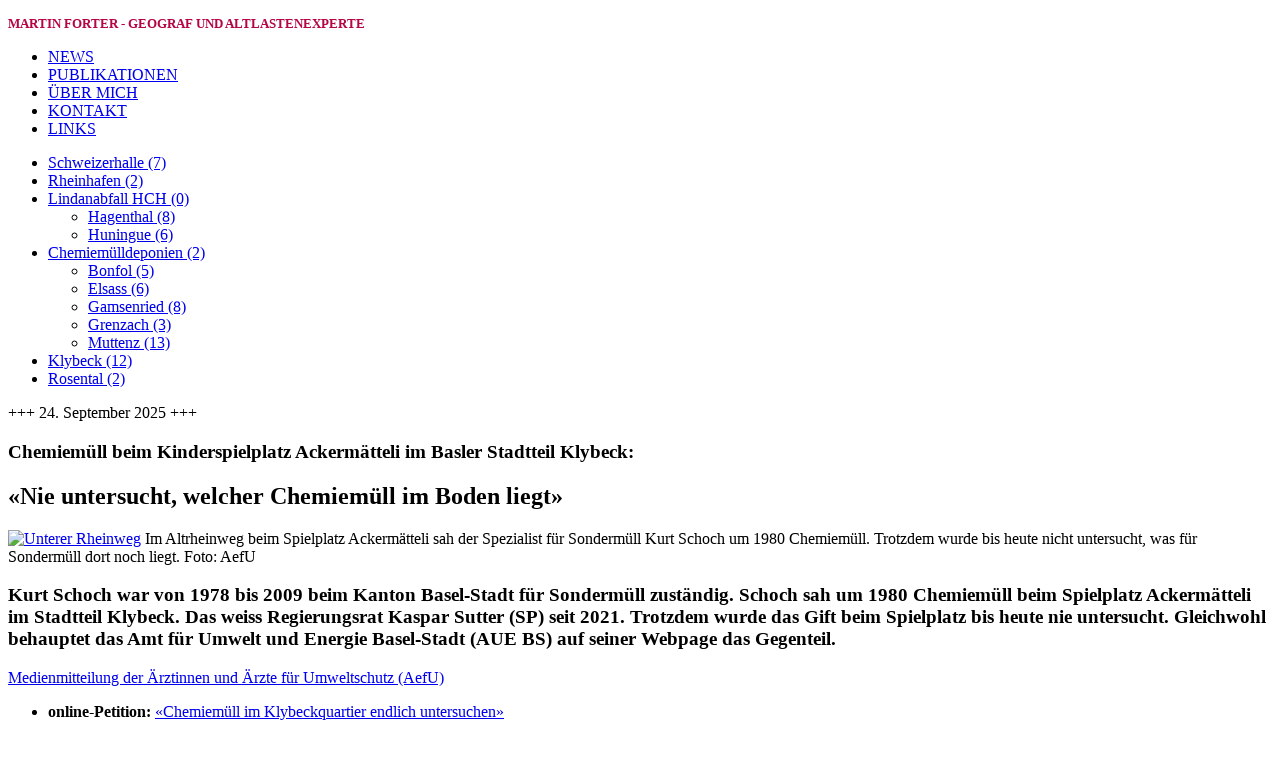

--- FILE ---
content_type: text/html; charset=utf-8
request_url: http://martinforter.ch/
body_size: 75895
content:
<!DOCTYPE html PUBLIC "-//W3C//DTD XHTML 1.0 Transitional//EN" "http://www.w3.org/TR/xhtml1/DTD/xhtml1-transitional.dtd">
<html xmlns="http://www.w3.org/1999/xhtml" xml:lang="de-ch" lang="de-ch" >
<head>
<meta charset="utf-8">
	<meta name="rights" content="© Martin Forter">
	<meta name="author" content="Martin Forter">
	<meta name="description" content="MARTIN FORTER - GEOGRAF UND ALTLASTENEXPERTE">
	<meta name="generator" content="Joomla! - Open Source Content Management">
	<title>Martin Forter – NEWS</title>
	<link href="/index.php?format=feed&amp;type=rss" rel="alternate" type="application/rss+xml" title="Martin Forter – NEWS">
	<link href="/index.php?format=feed&amp;type=atom" rel="alternate" type="application/atom+xml" title="Martin Forter – NEWS">
	<link href="/templates/template_html_martin_forter/favicon.ico" rel="icon" type="image/vnd.microsoft.icon">
<link href="/media/vendor/joomla-custom-elements/css/joomla-alert.min.css?0.2.0" rel="stylesheet" />
<script src="/media/mod_menu/js/menu-es5.min.js?5c22230556978a6b2dff63595bb6e3cb" nomodule defer></script>
	<script type="application/json" class="joomla-script-options new">{"joomla.jtext":{"ERROR":"Fehler","MESSAGE":"Nachricht","NOTICE":"Hinweis","WARNING":"Warnung","JCLOSE":"Schliessen","JOK":"OK","JOPEN":"\u00d6ffnen"},"system.paths":{"root":"","rootFull":"http:\/\/martinforter.ch\/","base":"","baseFull":"http:\/\/martinforter.ch\/"},"csrf.token":"5fb402cc02f807f29989e96ae03ba490"}</script>
	<script src="/media/system/js/core.min.js?37ffe4186289eba9c5df81bea44080aff77b9684"></script>
	<script src="/media/system/js/messages-es5.min.js?c29829fd2432533d05b15b771f86c6637708bd9d" nomodule defer></script>
	<script src="/media/system/js/messages.min.js?7f7aa28ac8e8d42145850e8b45b3bc82ff9a6411" type="module"></script>

<link rel="stylesheet" href="/templates/system/css/system.css" type="text/css" />
<link rel="stylesheet" href="/templates/system/css/general.css" type="text/css" />
<link rel="stylesheet" href="/templates/template_html_martin_forter/css/template.css" type="text/css" />
</head>

<body>

    <div id="d_frame0">
      <div id="d_topleft">

      

      </div> <!-- d_topleft -->
      
      <div id="d_topmiddle">
        
        <div id="position_1">
          
        </div> <!-- position_1 -->
      
        <div id="d_title">
          
<div id="mod-custom88" class="mod-custom custom">
    <p><span style="color: #b60545; font-family: verdana; font-size: 13px; font-weight: bold; line-height: normal;">MARTIN FORTER - GEOGRAF UND ALTLASTENEXPERTE</span></p></div>

        </div> <!-- d_title -->
        
        <div id="d_navigation">
          <ul class="mod-menu mod-list nav ">
<li class="nav-item item-101 default current active"><a href="/index.php" aria-current="page">NEWS</a></li><li class="nav-item item-102 parent"><a href="/index.php/publikationen" >PUBLIKATIONEN</a></li><li class="nav-item item-103"><a href="/index.php/ueber-mich" >ÜBER MICH</a></li><li class="nav-item item-104"><a href="/index.php/kontakt" >KONTAKT</a></li><li class="nav-item item-105"><a href="/index.php/links" >LINKS</a></li></ul>

        </div> <!-- d_navigation -->

        <div id="d_subnavigation">
          
        </div> <!-- d_subnavigation -->

        
    
      </div> <!-- d_topmiddle -->
      
      <div id="d_left">
        <ul class="mod-articlescategories categories-module mod-list">
    <li>         <a href="/index.php/18-schweizerhalle">
        Schweizerhalle                            (7)
                    </a>

                    </li>
    <li>         <a href="/index.php/22-rheinhafen">
        Rheinhafen                            (2)
                    </a>

                    </li>
    <li>         <a href="/index.php/33-lindan">
        Lindanabfall HCH                            (0)
                    </a>

                            <ul>                                        <li>         <a href="/index.php/33-lindan/15-hagenthal">
        Hagenthal                            (8)
                    </a>

                    </li>
    <li>         <a href="/index.php/33-lindan/34-steih">
        Huningue                            (6)
                    </a>

                    </li>
                        </ul>            </li>
    <li>         <a href="/index.php/37-chemiemuelldeponien">
        Chemiemülldeponien                            (2)
                    </a>

                            <ul>                                        <li>         <a href="/index.php/37-chemiemuelldeponien/16-bonfol">
        Bonfol                            (5)
                    </a>

                    </li>
    <li>         <a href="/index.php/37-chemiemuelldeponien/19-le-letten">
        Elsass                            (6)
                    </a>

                    </li>
    <li>         <a href="/index.php/37-chemiemuelldeponien/41-gamsenried">
        Gamsenried                            (8)
                    </a>

                    </li>
    <li>         <a href="/index.php/37-chemiemuelldeponien/20-kessler">
        Grenzach                            (3)
                    </a>

                    </li>
    <li>         <a href="/index.php/37-chemiemuelldeponien/17-feldreben">
        Muttenz                            (13)
                    </a>

                    </li>
                        </ul>            </li>
    <li>         <a href="/index.php/39-klybeck">
        Klybeck                            (12)
                    </a>

                    </li>
    <li>         <a href="/index.php/42-rosental">
        Rosental                            (2)
                    </a>

                    </li>
</ul>

      </div> <!-- d_left -->
      
      <div id="d_content">
        <div id="system-message-container" aria-live="polite"></div>

      	<div id="d_blog">
        	<div class="com-content-category-blog blog" itemscope itemtype="https://schema.org/Blog">
    
        
    
    
    
            <div class="com-content-category-blog__items blog-items items-leading ">
                            <div class="com-content-category-blog__item blog-item" itemprop="blogPost" itemscope itemtype="https://schema.org/BlogPosting">
                    

<div class="item-content">
    
    
	
    
        
        
    
        
    <p id="a24_09_2025" class="tickerdatum">+++ 24. September 2025 +++</p>
<h3>Chemiemüll beim Kinderspielplatz Ackermätteli im Basler Stadtteil Klybeck:</h3>
<h2>«Nie untersucht, welcher Chemiemüll im Boden liegt»</h2>
<p><span class="c_ticker_floater"> <a href="/images/news/2025_09_24/DSC_0015.jpeg"><img src="/images/news/2025_09_24/DSC_0015.jpeg" alt="Unterer Rheinweg" /></a> <span class="c_floater_footer">Im Altrheinweg beim Spielplatz Ackermätteli sah der Spezialist für Sondermüll Kurt Schoch um 1980 Chemiemüll. Trotzdem wurde bis heute nicht untersucht, was für Sondermüll dort noch liegt. Foto: AefU</span></span></p>
<h3>Kurt Schoch war von 1978 bis 2009 beim Kanton Basel-Stadt für Sondermüll zuständig. Schoch sah um 1980 Chemiemüll beim Spielplatz Ackermätteli im Stadtteil Klybeck. Das weiss Regierungsrat Kaspar Sutter (SP) seit 2021. Trotzdem wurde das Gift beim Spielplatz bis heute nie untersucht. Gleichwohl behauptet das Amt für Umwelt und Energie Basel-Stadt (AUE BS) auf seiner Webpage das Gegenteil.</h3>
<p><a href="/images/news/2025_09_24/20250924_AefU_MM_Ackermaetteli.pdf">Medienmitteilung der Ärztinnen und Ärzte für Umweltschutz (AefU)</a></p>
<ul>
<li><strong>online-Petition:</strong> <a href="https://act.campax.org/petitions/chemiemull-im-klybeckquartier-endlich-untersuchen">«Chemiemüll im Klybeckquartier endlich untersuchen» </a></li>
</ul>
<p><strong>Hintergrundinformationen:</strong></p>
<ul>
<li><a href="/images/news/2025_09_24/Basler_Regierung_ignoriert_Augenzeugen_und_historische_Berichte_Oekoskop_2025_3_Auszug.pdf">Chemiemüll im Basler Klybeckquartier: Basler Regierung ignoriert Augenzeugen und historische Berichte</a> (OEKOSKOP 3/25, Fachzeitschrift der Ärztinnen und Ärzte für Umweltschutz [AefU], Auszug)</li>
</ul>
    
    
    
        </div>
                </div>
                            <div class="com-content-category-blog__item blog-item" itemprop="blogPost" itemscope itemtype="https://schema.org/BlogPosting">
                    

<div class="item-content">
    
    
	
    
        
        
    
        
    <p id="a09_04_2025" class="tickerdatum">+++ 9. April 2025 +++</p>
<h3>Ehemaliges Chemiegelände Klybeck in Basel-Stadt:</h3>
<h2>Zu viel gefährliches o-Benzidin im Grundwasser</h2>
<p><span class="c_ticker_floater"> <a href="/images/news/2025_04_09/DSC_0022.jpeg"><img src="/images/news/2025_04_09/DSC_0022.jpeg" alt="Unterer Rheinweg" /></a> <span class="c_floater_footer">Zu viel problematisches o-Benzidin in der Probestelle 726 im Unteren Rheinweg, wenige Meter unterhalb der Basler Dreirosenbrücke. Foto: AefU</span></span></p>
<h3>Beim ehemaligen Basler Chemiegelände Klybeck ist der vorläufige Grenzwert für das gefährliche o-Benzidin im Grundwasser überschritten. Dies zeigt eine Auswertung von Analyseergebnissen des Amts für Umwelt und Energie Basel-Stadt (AUE BS) durch die Ärztinnen und Ärzte für Umweltschutz (AefU). Im Klybeck dürften somit weiteren Sanierungen gemäss Altlastenverordnung anstehen.</h3>
<p><a href="/images/news/2025_04_09/20250409_AefU_MM_Klybeck_o_Benzidin.pdf">Medienmitteilung der Ärztinnen und Ärzte für Umweltschutz (AefU)</a></p>
<p>02.04.2025 – Regierungsrat Basel-Stadt: <a href="/images/news/2025_04_09/20250402_Regierung_BS_Interpellation_Nr_17_Tonja_Zurcher_Benzidin_Klybeck.pdf">Beantwortung Interpellation Nr. 17 Tonja Zürcher</a> betreffend «mehr Transparenz über hochgradig krebserregendes Benzidin im Klybeck»</p>
    
    
    
        </div>
                </div>
                            <div class="com-content-category-blog__item blog-item" itemprop="blogPost" itemscope itemtype="https://schema.org/BlogPosting">
                    

<div class="item-content">
    
    
	
    
        
        
    
        
    <p id="a08_04_2025" class="tickerdatum">+++ 8. April 2025 +++</p>
<h3>Chemiemülldeponie Gamsenried der Lonza AG bei Brig (VS):</h3>
<h2>Mängel bei der Planung der Dichtwand</h2>
<p><span class="c_ticker_floater"> <a href="/images/news/2025_04_08/20221016_Deponie Gamsenried_045.jpeg"><img src="/images/news/2025_04_08/20221016_Deponie Gamsenried_045.jpeg" alt="Deponie Gamsenried" /></a> <span class="c_floater_footer">Chemiemülldeponie Gamsenried der Lonza bei Brig (VS): Das Dichtwandprojekt des Pharmakonzerns weist aus unserer Sicht Mängel auf. Foto: AefU/WWF</span></span></p>
<h3>Die Lonza AG will eine Dichtwand bauen, damit weniger Schadstoffe aus ihrer Chemiemülldeponie Gamsenried bei Brig (VS) auslaufen. Heute verschmutzt sie das Grundwasser unterhalb der Deponie weit über den Grenzwerten, so zum Beispiel mit dem krebslauslösenden Benzidin. AefU, OGUV, Pro Natura und WWF haben die Berichte zur Dichtwand begutachtet und stellen Lücken, Mängel sowie Widersprüche fest.</h3>
<p><a href="/images/news/2025_04_08/20250408_MM_AefU_OGUV_Pro_Natura_WWF_Gamsenried_Dichtwand.pdf">Medienmitteilung von AefU, OGUC, Pro Natura und WWF</a></p>
<h3>Hintergrundinformationen:</h3>
<ul>
<li><a href="/images/news/2025_04_08/20250407_Lonza_interne_Unterlagen_Ditolid.pdf">Lonza-interne Dokumente zur Ditolid-Produktion in Visp (VS)</a> bzw. o-Tolidin: Zusammenstellung Unterlagen</li>
<li>Deponie Gamsenried von Lonza: <a href="/images/news/2025_04_08/20250407_Gamsenried_Tabelle_o_Benzidin.pdf">Nachweise von o-Benzidin (2,2-Benzidin; CAS 1454-80-4)</a> 2008-2023</li>
</ul>
<p>04.02.2025 – Martin Forter, Sonja Oesch und Walter Wildi: <a href="/images/news/2025_04_08/20250204_Forter_Oesch_Wildi_Gamsenried_Projekt_Dichtwand_Kritische_Betrachtungen_Aenderungsantraege_und_Fragen%20gross.pdf">Deponie Gamsenried der Lonza AG, Projekt «Bau einer Dichtwand»: Kritische Betrachtungen, Änderungsanträge und Fragen</a>, im Auftrag der Ärztinnen und Ärzte für Umweltschutz (AefU), der Oberwalliser Gruppe für Umwelt und Verkehr (OGUV), von Pro Natura Oberwallis und des WWF Oberwallis.</p>
<p>16.02.2024 – <a href="/images/news/2025_04_08/20240216_AefU_OGUV_ProNatura_WWF_Abbauprodukte_Benzidin.pdf">Abbauprodukte von Benzidin in Wasser gemäss ATSDR</a>, Schreiben der Expert:innen von AefU, OGUV, Pro Natura und WWF an die Lonza AG und die Dienststelle für Umwelt des Kantons Wallis.</p>
    
    
    
        </div>
                </div>
                            <div class="com-content-category-blog__item blog-item" itemprop="blogPost" itemscope itemtype="https://schema.org/BlogPosting">
                    

<div class="item-content">
    
    
	
    
        
        
    
        
    <p id="a27_03_2025" class="tickerdatum">+++ 27. März 2025 +++</p>
<h3>Stadtgeschichte Basel, Band 9:</h3>
<h2>Das Klybeck – ein Stadtteil mit toxischer Hypothek</h2>
<p><span class="c_ticker_floater"> <a href="/images/news/2025_03_27/Stadtgeschichte_Band9.jpg"><img src="/images/news/2025_03_27/Stadtgeschichte_Band9.jpg" alt="TB Stadtgeschichte Basel" /></a> <span class="c_floater_footer">Christoph Merian Verlag</span></span></p>
<h3>Die chemische Industrie prägte in Basel/Schweiz den Stadtteil Klybeck während 150 Jahren. Schon beim Umbau des von Landwirtschaft und Fischerei geprägten Klybeck zu einer Produktionsstätte der chemischen Industrie spielte deren Sondermüll eine entscheidende Rolle. Das dürfte sich wiederholen, wenn nun anstelle der stillgelegten Industrieareale ein Dienstleistungs- und Wohnquartier entstehen soll.</h3>
<p>in: <a href="/images/news/2025_03_27/sgb-09-486500.pdf#page=160">Esther Baur und Lina Gafner (Hg.): Stadträume – Offen und begrenzt, gestaltet und umkämpft, Stadtgeschichte Basel Band 9, Basel, 2025, S. 158-162</a> (Lizenz <a href="https://creativecommons.org/licenses/by-nc/4.0/">Creative Commons Namensnennung- Nicht-kommerziell 4.0 International)</a></p>
    
    
    
        </div>
                </div>
                            <div class="com-content-category-blog__item blog-item" itemprop="blogPost" itemscope itemtype="https://schema.org/BlogPosting">
                    

<div class="item-content">
    
    
	
    
        
        
    
        
    <p id="a16_12_2024" class="tickerdatum">+++ 16. Dezember 2024 +++</p>
<h3>Interview mit Dr. Gerd Rippen zu den Altlasten im Basler Chemieareal Klybeck:</h3>
<h2>«Weder das Grundwasser, der Boden noch die Porenluft sind genügend untersucht»</h2>
<p><span class="c_ticker_floater"> <a href="/images/news/2024_12_16/DSC_0015-3.jpeg"><img src="/images/news/2024_12_16/DSC_0015-3.jpeg" alt="Rosentalanlage" /></a> <span class="c_floater_footer">Der Chemiker und Altlastenspezialist Dr. Gerd Rippen kritisiert den Umgang mit den Altlasten auf dem Basler Chemiegelände Klybeck. Im Bild: Die alte Farbenfabrik K-90, wo auch das hochgefährliche Benzidin verarbeitet wurde. Foto: AefU/zVg</span></span></p>
<h3>Der Chemiker Dr. Gerd Rippen sieht grosse Mängel bei der bisherigen Untersuchung des ehemaligen Chemieareals Klybeck in Basel. Das sagt der ausgewiesener Experte für die Bewertung von Umweltchemikalien und belasteten Standorten <a href="/images/news/2024_12_16/Interview_Gerd_Rippen_Oekoskop_24_4_Auszug.pdf">im Interview mit Oekoskop</a>, der Fachzeitschrift der Ärztinnen und Ärzte für Umweltschutz (AefU). Rippen hat im Auftrag der Basler Denkmalpflege Berichte zu Bauten auf dem Chemiegelände Klybeck begutachtet.&nbsp;<a href="/images/news/2024_12_16/20241216_AefU_MM_Interview_Rippen_Klybeck.pdf">Medienmitteilung der Ärztinnen und Ärzte für Umweltschutz (AefU)</a></h3>
<ul>
<li>Altlasten im Basler Chemieareal Klybeck: <a href="/images/news/2024_12_16/Interview_Gerd_Rippen_Oekoskop_24_4_Auszug.pdf">«Aus meiner Sicht ist nicht fachgerecht, wie da vorgegangen wurde»,</a> Gespräch mit Altlastenspezialist Dr. Gerd Rippen (Oekoskop 4/24, Auszug)</li>
</ul>
    
    
    
        </div>
                </div>
                            <div class="com-content-category-blog__item blog-item" itemprop="blogPost" itemscope itemtype="https://schema.org/BlogPosting">
                    

<div class="item-content">
    
    
	
    
        
        
    
        
    <p id="a18_09_2024" class="tickerdatum">+++ 18. September 2024 +++</p>
<h3>Basler Chemiegelände Klybeck:</h3>
<h2>Neuer Stadtteil mit altem Gift in Innenräumen?</h2>
<p><span class="c_ticker_floater"> <a href="/images/news/2024_09_18/DSC_0049.jpeg"><img src="/images/news/2024_09_18/DSC_0049.jpeg" alt="Rosentalanlage" /></a> <span class="c_floater_footer">Welche Schadstoffe die Bodenluft des Areal 3 des ehemaligen Chemiegeländes Klybeck von BASF und Novartis verschmutzen, ist unklar. Momentan nutzen es die Basler Verkehrsbetriebe BVB als Busdepot. Foto: AefU</span></span></p>
<h3>Im stillgelegten Basler Chemieareal Klybeck drohen Schadstoffe aus der Bodenluft in bestehende und in neu gebaute Gebäude eines dort geplanten Stadtteils einzudringen. Das legen Untersuchungsberichte nahe, die den Ärztinnen und Ärzten für Umweltschutz (AefU) vorliegen. Das kann die Gesundheit der Menschen gefährden, die dort heute arbeiten und ebenso jene zukünftiger Bewohner:innen, sollte nicht tiefgreifend aufgeräumt werden.</h3>
<p><a href="/images/news/2024_09_18/20240918_AefU-MM_Bodenluft_Klybeck.pdf">Medienmitteilung der Ärztinnen und Ärzte für Umweltschutz (AefU)</a></p>
    
    
    
        </div>
                </div>
                            <div class="com-content-category-blog__item blog-item" itemprop="blogPost" itemscope itemtype="https://schema.org/BlogPosting">
                    

<div class="item-content">
    
    
	
    
        
        
    
        
    <p id="a10_07_2024" class="tickerdatum">+++ 10. Juli 2024 +++</p>
<h3>Chemiemülldeponie Roemisloch von BASF, Novartis und Syngenta in Neuwiller (F):</h3>
<h2>Erneut Benzidin weit über den Grenzwerten gefunden</h2>
<p><span class="c_ticker_floater"> <a href="/images/news/2024_07_10/20240712_Roemisloch.jpeg"><img src="/images/news/2024_07_10/20240712_Roemisloch.jpeg" alt="Rosentalanlage" /></a> <span class="c_floater_footer">Chemiemülldeponie Roemisloch von BASF, Novartis und Syngenta in Neuwiller (F) am 12.7.2024: Noch immer gelangen sehr schädliche Substanzen wie der Krebsauslöser Benzidin in den Roemislochbach. Foto: Martin Forter</span></span></p>
<h3>Aus der Chemiemülldeponie Roemisloch treten weiterhin Benzidin und ein Mix aus hochgefährlichen Substanzen aus und gefährden Mensch und Umwelt. Dies zeigen die neuesten Analysenergebnisse der Gemeinde Allschwil. Obschon die Gemeinde bereits im Jahr 2021 Benzidin nachweisen konnte, haben die Pharma- und Chemiekonzerne Novartis, BASF und Syngenta in deren Grundwassermessstellen nie nach Benzidin gesucht. Stattdessen liessen sie die Messstellen im Dezember 2023 entfernen. Für den Gemeinderat ist dieser Schritt nicht nachvollziehbar und ein weiterer Beleg für die Verschleierungstaktik der involvierten Unternehmen.</h3>
<p><a href="/images/news/2024_07_10/20240710_Allschwil_MM_Roemisloch_Erneut_Benzidin_weit_ueber_den_Grenzwerten_und_Limiten_gefunden.pdf">Medienmitteilung der Gemeinde Allschwil</a></p>
    
    
    
        </div>
                </div>
                            <div class="com-content-category-blog__item blog-item" itemprop="blogPost" itemscope itemtype="https://schema.org/BlogPosting">
                    

<div class="item-content">
    
    
	
    
        
        
    
        
    <p id="a29_05_2024" class="tickerdatum">+++ 29. Mai 2024 +++</p>
<h3>Plötzlich gesperrte Gebäude im Chemieareal Klybeck in Basel-Stadt:</h3>
<h2>Betreten nur mit Atemschutz sowie teils Schutzanzug und Schutzbrille</h2>
<p><span class="c_ticker_floater"> <a href="/images/news/2024_05_29/DSC_0067.jpeg"><img src="/images/news/2024_05_29/DSC_0067.jpeg" alt="Rosentalanlage" /></a> <span class="c_floater_footer">Nach Führungen und Fotoshootings: Jetzt darf der Bau K-90 im Basler Chemiegelände Klybeck nur noch mit Aktivkohle-Atemschutz , Schutzanzug und Schutzbrille betreten werden. Foto: AefU</span></span></p>
<h3>Wegen Schadstoffen hat Swiss Life auf dem ehemaligen Basler Chemieareal Klybeck den Zutritt zu 15 ihrer Bauten aus Gründen des Gesundheitsschutzes eingeschränkt. Diese Gebäude dürfen nur noch mit Atemschutz sowie teils Schutzanzügen und Schutzbrille betreten werden, wie bisher unveröffentlichte Unterlagen zeigen. Davor aber fanden in diesen Gebäuden teils Veranstaltungen und Führungen statt.</h3>
<p><a href="/images/news/2024_05_29/20240529_AefU_MM_Zutrittsbeschraenkungen_Klybeck.pdf">Medienmitteilung der Ärztinnen und Ärzte für Umweltschutz (AefU)</a></p>
    
    
    
        </div>
                </div>
                            <div class="com-content-category-blog__item blog-item" itemprop="blogPost" itemscope itemtype="https://schema.org/BlogPosting">
                    

<div class="item-content">
    
    
	
    
        
        
    
        
    <p id="a06_05_2024" class="tickerdatum">+++ 06. Mai 2024 +++</p>
<h3>Basel-Stadt bagatellisiert Benzidin-Nachweis im Chemiegelände Klybeck:</h3>
<h2>Missachtet das Basler Umweltamt den Grenzwert für Benzidin?</h2>
<p><span class="c_ticker_floater"> <a href="/images/news/2024_05_06/DSC_0002.jpg"><img src="/images/news/2024_05_06/DSC_0002.jpg" alt="Rosentalanlage" /></a> <span class="c_floater_footer">Nach Führungen und Fotoshootings: Jetzt darf der Bau K-90 im Basler Chemiegelände Klybeck nur noch mit Aktivkohle-Atemschutz , Schutzanzug und Schutzbrille betreten werden. Foto: AefU</span></span></p>
<h3>Die Ärztinnen und Ärzte für Umweltschutz (AefU) haben kürzlich einen Benzidin-Fund von 2015 im Basler Chemieareal Klybeck publik gemacht. Das Basler Umweltamt aber sieht keinen Handlungsbedarf für die Altlastenuntersuchung. Es rechtfertigt dies einmal mehr mit falschen Behauptungen. Es scheint, dass die Behörde im Klybeck den gesetzlichen Grenzwert für das hochtoxische Benzidin missachtet. Obwohl hier dereinst tausende Menschen wohnen sollen. Die AefU verlangen vom Regierungsrat, in Basel-Stadt endlich den Vollzug der Altlastenverordnung sicherzustellen.</h3>
<p><a href="/images/news/2024_05_06/20240506_AefU_MM_Missachtet_Basel_Stadt_Benzidin_Grenzwert.pdf">Medienmitteilung der Ärztinnen und Ärzte für Umweltschutz (AefU)</a></p>
<ul>
<li>04.06.2024 - Martin Forter, Geschäftsleiter Ärztinnen und Ärzte für Umweltschutz (AefU): <a href="/images/news/2024_05_06/20240604_Forter_Schweizer_Sonderabfalltag.pdf">Altlastenverordnung gestern und heute – wie hat sie sich bewährt? Erläuterungen am Beispiel Benzidin, Referat am Schweizer Sonderabfalltag</a> in Olten.</li>
</ul>
    
    
    
        </div>
                </div>
                            <div class="com-content-category-blog__item blog-item" itemprop="blogPost" itemscope itemtype="https://schema.org/BlogPosting">
                    

<div class="item-content">
    
    
	
    
        
        
    
        
    <p id="a08_04_2024" class="tickerdatum">+++ 08. April 2024 +++</p>
<h3>Das Ultragift im Basler Chemiegelände Klybeck:</h3>
<h2>Benzidin schon 2015 gefunden – aber nicht weiter beachtet</h2>
<p><span class="c_ticker_floater"> <a href="/images/news/2024_04_08/DSC_0041.jpeg"><img src="/images/news/2024_04_08/DSC_0041.jpeg" alt="Rosentalanlage" /></a> <span class="c_floater_footer">Die heimtückische Substanz Benzidin wurde schon 2015 im Boden des Baus K-328 des Chemiegeländes Klybeck in Basel nachgewiesen, wie die AefU heute aufzeigen. Foto: Martin Forter</span></span></p>
<h3>Kommt im Chemieareal Klybeck in Basel-Stadt der Blasenkrebsauslöser Benzidin vor? Darum gibt es seit mehreren Jahren intensive Diskussionen. Nun wird klar: Benzidin wurde schon 2015 gefunden, aber scheint damals nicht weiter beachtet worden zu sein. Dies geht aus einem bisher unveröffentlichten Bericht von 2015 hervor, der den Ärztinnen und Ärzten für Umweltschutz (AefU) vorliegt.</h3>
<p><a href="/images/news/2024_04_08/20240408_AefU_MM_Benzidin_Klybeck_2015-1.pdf">Medienmitteilung der Ärztinnen und Ärzte für Umweltschutz (AefU)</a></p>
<ul>
<li>15.05.2024 – Regierungsrat des Kantons Basel-Stadt: Beantwortung Interpellation Tonja Zürcher Nr. 54 (Mai 2024, P245172) betreffend Benzidinfund</li>
</ul>
<h3>Hintergrundinformationen:</h3>
<ul>
<li>AefU-Karte Probestellen <a href="/images/news/2024_04_08/20240408_AefU_Karte_Klybeck_Benzidin_2015.pdf">Benzidin-Funde im Chemieareal Klybeck 2015 in Basel</a></li>
<li>22.03.2023 - Martin Forter: Benzidin: <a href="https://www.martinforter.ch/images/news/2023_03_05/20230222_Benzidin_Wie_Kantone_das_Ultragift_aus_den_Augen_verlieren.pdf">Wie Kantone das Ultragift aus den Augen verlieren,</a> im Auftrag der Ärztinnen und Ärzte für Umweltschutz (AefU).</li>
<li>21.05.2021 – Martin Forter: <a href="http://aefu.ch/fileadmin/user_upload/aefu-data/b_documents/Aktuell/20190521_Forter_Chemiemuell_Klybeck_Chemieareale_BASF_Novartis_Allmend.pdf">Die BASF- und Novartis-Areale sowie Chemiemüll auf Allmend im Basler Stadtteil Klybeck: Stand der Untersuchung</a> (historische und technische Untersuchungen 2000, 2003 und 2005 der BASF/Novartis-Fabrikareale 1, 2, 3/6 sowie Stand des Wissens zum Kinderspielplatz Ackermätteli), im Auftrag der Ärztinnen und Ärzte für Umweltschutz (AefU), Basel, 21.5.2019.</li>
</ul>
    
    
    
        </div>
                </div>
                            <div class="com-content-category-blog__item blog-item" itemprop="blogPost" itemscope itemtype="https://schema.org/BlogPosting">
                    

<div class="item-content">
    
    
	
    
        
        
    
        
    <p id="a24_04_2023" class="tickerdatum">+++ 24. April 2023 +++</p>
<h3>Benzidin-Analysen des Amts für Umwelt und Energie Basel-Stadt im Chemiegelände Rosental vom März 2023</h3>
<h2>4 von 5 Probestellen liegen nicht im Grundwasserabstrom der Benzidin-Risiken</h2>
<p><span class="c_ticker_floater"> <a href="/images/news/2023_04_24/DSC_0008.jpeg"><img src="/images/news/2023_04_24/DSC_0008.jpeg" alt="Rosentalanlage" /></a> <span class="c_floater_footer">Die meisten Messtellen liegen nicht im Grundwasserabstrom von Benzidinrisiken. Foto: AefU</span></span></p>
<h3>Beim Chemiegelände Rosental im Kanton Basel ging der Krebsauslöser Benzidin von 2009 bis 2021 «vergessen». Dies kritisierten die Ärztinnen und Ärzte für Umweltschutz (AefU) in einer kürzlich veröffentlichten <a href="/images/news/2023_04_24/20230222_Benzidin_Wie_Kantone_das_Ultragift_aus_den_Augen_verlieren.pdf">Studie</a>&nbsp; Nun liess das Amt für Umwelt und Energie des Kantons Basel-Stadt (AUE BS) im Rosental Grundwasserproben auf Benzidin untersuchen. Es erstaunt wenig, dass die Behörde nichts fand. Denn die Messstellen liegen in der Regel nicht im Grundwasserabstrom bekannter, allfälliger Benzidin-Verschmutzungsherde, wie eine AefU-Analyse zeigt.</h3>
<p><a href="/images/news/2023_04_24/20230424_AefU_MM_Benzidin_Messungen_AUEBS_Rosental.pdf">AefU-Medienmitteilung</a></p>
<h3>Karte und Tabellen:</h3>
<ul>
<li>Karte Chemiegelände Rosental: <a href="/images/news/2023_04_24/20230424_Karte_Rosental_Lage_GWmessstellen_Benzidin_Risiken.pdf">Lage der vom Amt für Umwelt und Energie Basel-Stadt im März 2023 beprobten Grundwassermessstellen und der 9 bekannten, möglichen Benzidin-Risiken</a></li>
<li>Tabelle 1: Chemiegelände Rosental (BS): <a href="/images/news/2023_04_24/20230424_Tabelle_1_Lage_AUE%20BS_GWmessstellen_zu_Benzidin_Risiken_Rosental.pdf">Lage der vom AUE BS im März 2023 beprobten Grundwasser-Messstellen im Vergleich zur Lage bekannter Benzidin-Risiken und Verdachtsflächen</a></li>
<li>Tabelle 2: Chemiegelände Rosental (BS): <a href="/images/news/2023_04_24/20230424_Tabelle_2_Lage_Benzidin_Risiken_zu_AUE_Probestellen.pdf">Chemiegelände Rosental (BS) - Lage der bekannten, möglichen, Benzidin-Risiken: Hat es Probestellen im direkten Grundwasser-Abstrom?</a></li>
</ul>
<h3>Hintergrundinformationen:</h3>
<ul>
<li>22.03.2023 – Martin Forter: <a href="/images/news/2023_04_24/20230222_Benzidin_Wie_Kantone_das_Ultragift_aus_den_Augen_verlieren.pdf">Benzidin: Wie Kantone das Ultragift aus den Augen verlieren</a> im Auftrag der Ärztinnen und Ärzte für Umweltschutz (AefU)</li>
</ul>
    
    
    
        </div>
                </div>
                            <div class="com-content-category-blog__item blog-item" itemprop="blogPost" itemscope itemtype="https://schema.org/BlogPosting">
                    

<div class="item-content">
    
    
	
    
        
        
    
        
    <p id="a05_03_2023" class="tickerdatum">+++ 05. März 2023 +++</p>
<h3>Benzidin-Analysen des Amts für Umwelt und Energie Basel-Stadt im Chemiegelände Rosental vom März 2023</h3>
<h2>Kantone interpretieren Altlastenverordnung nach belieben</h2>
<p><span class="c_ticker_floater"> <a href="/images/news/2023_03_05/DSC_0001.jpeg"><img src="/images/news/2023_03_05/DSC_0001.jpeg" alt="Rosentalanlage" /></a> <span class="c_floater_footer">Die meisten Messtellen liegen nicht im Grundwasserabstrom von Benzidinrisiken. Foto: AefU</span></span></p>
<h3>Wie haben die Kantone die Altlastenverordnung auf den Chemiearealen von BASF, Novartis bzw. Syngenta hinsichtlich des Krebsauslösers Benzidin umgesetzt? Eine <a href="/images/news/2023_03_05/20230222_Benzidin_Wie_Kantone_das_Ultragift_aus_den_Augen_verlieren.pdf">neue Studie</a> der Ärztinnen und Ärzte für Umweltschutz (AefU) zeigt: Das Kanton Wallis leistete sehr gute Arbeit. Basel-Stadt und Baselland hingegen verloren das Ultragift aus den Augen. Eine Revision der 25-jährigen Altlastenverordnung drängt sich auf.</h3>
<h3><a href="/images/news/2023_03_05/20230305_AefU_MM_Benzidin_BL_BS_VS.pdf">AefU-Medienmitteilung</a></h3>
<h3>Hintergrundinformationen:</h3>
<ul>
<li>22.03.2023 – Martin Forter: <a href="/images/news/2023_03_05/20230222_Benzidin_Wie_Kantone_das_Ultragift_aus_den_Augen_verlieren.pdf">Benzidin: Wie Kantone das Ultragift aus den Augen verlieren</a></li>
<li>06.03.2023 – Departement für Wirtschaft, Soziales und Umwelt Basel-Stadt (WSU): <a href="/images/news/2023_03_05/20230306_WSU_Keine_Änderungen_der_Belastungssituation.pdf">Keine Änderungen an der Belastungssituation im Klybeck und Rosental</a></li>
<li>24.11.2023 – Departement für Wirtschaft, Soziales und Umwelt Basel-Stadt (WSU):<a href="/images/news/2023_03_05/20231124_WSU_Bauarbeiten_Rosental_Mitte_Schadstoffe_nachgewiesen.pdf"> Bauarbeiten Rosental Mitte: Schadstoffe bei Aushubarbeiten nachgewiesen</a> Medienmitteilung</li>
<li>25.11.2023 – bz Basel/Schweiz am Wochenende: <a href="/images/news/2023_03_05/20231125_BZBasel_Also_doch_Rosental_Areal_Benzidin_auf.pdf">Also doch: Bei Messungen taucht im Basler Rosental-Areal Benzidin auf</a></li>
</ul>
    
    
    
        </div>
                </div>
                            <div class="com-content-category-blog__item blog-item" itemprop="blogPost" itemscope itemtype="https://schema.org/BlogPosting">
                    

<div class="item-content">
    
    
	
    
        
        
    
        
    <p id="a19_10_2022" class="tickerdatum">+++ 19. Oktober 2022 +++</p>
<h3>Chemiemülldeponie Gamsenried bei Brig VS</h3>
<h2>15 Jahren müssen reichen</h2>
<p><span class="c_ticker_floater"> <a href="/images/news/2022_10_19/IMG_0811.jpeg"><img src="/images/news/2022_10_19/IMG_0811.jpeg" alt="Sanierungsort" /></a> <span class="c_floater_footer">Die Chemiemülldeponie Gamsenried des Pharmakonzerns Lonza bei Brig (VS) muss bis in spätestens 15 Jahren einmalig, sicher und definitiv aufgeräumt sein. Foto: Angela Escher, WWF Oberwallis</span></span></p>
<h3>Der Pharmakonzern Lonza will sich 50 Jahre Zeit lassen, um die Chemiemülldeponie Gamsenried bei Brig (VS) aufzuräumen. Die Deponie ist jedoch undicht. Es läuft giftiges Benzidin aus und verschmutzt das Grundwasser massiv. Die Lonza muss jetzt handeln und die Deponie innert 15 Jahren einmalig, sicher und definitiv sanieren. Dies verlangen AefU, OGUV, Pro Natura Oberwallis sowie der WWF heute an einer Medienkonferenz in Visp (VS).</h3>
<p><a href="/images/news/2022_10_19/20221019_AefU_OGUV_ProNatura_WWF_15_Jahre_muessen_reichen.pdf">Medienmitteilung von AefU, OGUV, Pro Natura Oberwallis und WWF Oberwallis</a></p>
<h3>Unterlagen Medienkonferenz 19.10.2022 in Visp (VS):</h3>
<ul>
<li>Dr. med. Bernhard Aufdereggen, Präsident Ärztinnen und Ärzte für Umweltschutz (AefU): <a href="/images/news/2022_10_19/20221019_Aufdereggen_AefU_Zu_den_gesundheitlichen_Risiken_von_Benzidin.pdf">Zu den gesundheitlichen Risiken von Benzidin</a></li>
<li>Sonja Oesch, Prof. Dr. Walter Wildi u. Dr. Martin Forter: Chemiemülldeponie Gamsenried des Pharmakonzerns Lonza: <a href="/images/news/2022_10_19/20221019_Oesch_Wildi_Forter_Die_einmalige_sichere_definitive_Sanierung_ist_dringend.pdf">Die einmalige, sichere sowie definitive Sanierung ist dringend und in 15 Jahren abzuschliessen</a> (Sonja Oesch: Lagebeurteilung; Walter Wildi: Problemlösung; Martin Forter: Zur Sanierungsdauer), Stellungnahme der Expert:innen von AefU, OGUV, Pro Natura und WWF.</li>
<li>Catherine Martinson, Mitglied der Geschäftsleitung des WWF Schweiz: <a href="/images/news/2022_10_19/20221019_Martinson_WWF_Sanierung_Gamsenried_fuer_die_Gesundheit.pdf">Sanierung von Gamsenried für die Gesundheit aller und die Widerstandsfähigkeit der Region</a></li>
<li>Angela Escher, Geschäftsleiterin WWF Oberwallis u. Eva-Maria Kläy, Geschäftsleiterin Pro Natura Oberwallis: Deponie Gamsenried: <a href="/images/news/2022_10_19/20221019_AefU_Oguv_ProNatura_WWF_Gamsenried_Forderungen_an_Lonza_u_Kanton_Wallis.pdf">Forderungen an den Pharmakonzern Lonza und den Kanton Wallis</a></li>
</ul>
<p>07.12.2022 - Walliser Bote: <a href="/images/news/2022_10_19/20221207_Walliser_Bote_Wie_lange_dauert_die_Sanierung_der_Deponie_Gamsenried.pdf">Wie lange dauert die Sanierung der Deponie Gamsenried?</a></p>
<p>22.12.2022 - Schweizerische Ärztezeitung Bernhard Aufdereggen, Präsident AefU: <a href="/images/news/2022_10_19/20221222_saez_Bernhard_Aufdereggen_Gesunde_Menschen.pdf">Gesunde Menschen in einer gesunden Umwelt</a></p>
    
    
    
        </div>
                </div>
                            <div class="com-content-category-blog__item blog-item" itemprop="blogPost" itemscope itemtype="https://schema.org/BlogPosting">
                    

<div class="item-content">
    
    
	
    
        
        
    
        
    <p id="a06_07_2022" class="tickerdatum">+++ 06. Juli 2022 +++</p>
<h2>Noch mehr Benzidin im Roemislochbach nachgewiesen</h2>
<p><span class="c_ticker_floater"> <a href="/images/news/2022_07_06/20210720_Roemisloch.jpg"><img src="/images/news/2022_07_06/20210720_Roemisloch.jpg" alt="Sanierungsort" /></a> <span class="c_floater_footer">Der Roemislochbach am Fusse der Chemiemülldeponie Roemisloch von BASF, Novartis und Syngenta am 20. Juli 2021. Foto: Martin Forter</span></span></p>
<h3>Die Gemeinde Allschwil hat unterhalb der Chemiemülldeponie Roemisloch in Neuwiller (F) mit 119 Nanogramm pro Liter noch mehr Benzidin nachgewiesen als bisher. Diese Substanz verursacht Blasenkrebs. Die französischen Limiten und der Schweizer Grenzwert sind teils massiv überschritten. Zudem zeigt die Gemeinde Allschwil: BASF, Novartis und Syngenta hätten schön lange vom gefährlichen Benzidin wissen können, haben entsprechende Hinweise aber offensichtlich ignoriert. Allschwil verlangt insbesondere vom Pharmakonzern Novartis, endlich zu handeln.</h3>
<p><a href="/images/news/2022_10_19/20220706_Gemeinderat_Allschwil_Medienmitteilung_-_Noch_mehr_Benzidin_im_Roemislochbach_nachgewiesen.pdf">Medienmitteilung der Gemeinde Allschwil</a></p>
<ul>
<li><a href="https://www.martinforter.ch/images/news/2012_11_07/dokumentation.html">Dokumentation Chemiemülldeponien Le Letten und Roemisloch (ab 1989)</a></li>
<li>2023 – Karte <a href="/images/news/2022_07_06/20220602_Karte_8_Falsches_Spiel_aktualisiert_Klybeck.jpeg">Chemiemülldeponien in der Region Basel (CH/D/F)</a> (als jpg)</li>
<li>2023 – Karte <a href="/images/news/2022_07_06/20220602_Karte_8_Falsches_Spiel_aktualisiert_Klybeck.pdf">Chemiemülldeponien in der Region Basel (CH/D/F)</a> (als pdf)<br /> <br /> Quelle: Martin Forter: <a href="https://www.martinforter.ch/index.php/publikationen/falsches-spiel">Falsches Spiel. </a>Die Umweltsünden der Basler Chemie vor und nach «Schweizerhalle», Chronos, Zürich, 2010. aktualisiert.</li>
</ul>
    
    
    
        </div>
                </div>
                            <div class="com-content-category-blog__item blog-item" itemprop="blogPost" itemscope itemtype="https://schema.org/BlogPosting">
                    

<div class="item-content">
    
    
	
    
        
        
    
        
    <p id="a03_05_2022" class="tickerdatum">+++ 3. Mai 2022 +++</p>
<h3>Zur heutigen&nbsp;<a href="https://www.vs.ch/de/web/communication/detail?groupId=529400&amp;articleId=16282024&amp;redirect=https%3A%2F%2Fwww.vs.ch%2Fde%2Fweb%2Fcommunication%2Farchives%3Fp_p_id%3Dvsarchiveportlet%26p_p_lifecycle%3D0%26p_p_state%3Dnormal%26p_p_mode%3Dview">Medienmitteilung des Kantons Wallis</a> zur Chemiemülldeponie Gamsenried der Lonza AG bei Brig VS</h3>
<h2>Endlich sicher, einmalig und definitiv auf Kosten des Verursachers Lonza sanieren</h2>
<p><span class="c_ticker_floater"> <a href="/images/news/2022_05_03/DSC_0021.jpg"><img src="/images/news/2022_05_03/DSC_0021.jpg" alt="Sanierungsort" /></a> <span class="c_floater_footer">Die Idylle täuscht: In der Chemiemülldeponie Gamsenried des Pharmakonzerns Lonza liegt z. B. das sehr problematische Benzidin. Foto: AefU</span></span></p>
<h3>Diese Untersuchungsergebnisse zeigen einmal mehr: Eine sichere, einmalige und definitive Sanierung der Deponie Gamsenried ist dringlich. Die Altlastenverordnung ist seit 1998 in Kreft. Lonza ist also massiv in Verzug. AefU, OGUV, Pro Natura und WWF fordern den Pharmakonzern erneut auf, die Planung der Sanierung so zu beschleunigen, dass das Problem Deponie Gamsenried in 15 Jahren für immer gelöst ist.</h3>
<p><a href="/images/news/2022_05_03/20220503_MM_AefU_OGUV_Pro_Natura_WWF_Zur_MM_Kanton_Wallis.pdf">Medienmitteilung von AefU, OGUV, Pro Natura Oberwallis und WWF Oberwallis</a></p>
    
    
    
        </div>
                </div>
                            <div class="com-content-category-blog__item blog-item" itemprop="blogPost" itemscope itemtype="https://schema.org/BlogPosting">
                    

<div class="item-content">
    
    
	
    
        
        
    
        
    <p id="a24_02_2022" class="tickerdatum">+++ 24. Februar 2022 +++</p>
<h3>Verschmutzung mit Benzidin unterhalb der Chemiemülldeponie Gamsenried der Lonza AG bei Brig (VS)</h3>
<h2>Systematische Überwachung des Grundwassers fehlt</h2>
<p><span class="c_ticker_floater"> <a href="/images/news/2022_02_24/DSC_0005.jpeg"><img src="/images/news/2022_02_24/DSC_0005.jpeg" alt="Sanierungsort" /></a> <span class="c_floater_footer"></span></span></p>
<h3>Eine systematische Überwachung der sehr problematischen Benzidin-Verschmutzung des Grundwassers im Abstrom der Lonza-Deponie Gamsenried bei Brig (VS) findet bis heute nicht statt. Das muss sich schleunigst ändern, fordern AefU, die OGUV, Pro Natura Oberwallis und WWF Oberwallis nach einer Begutachtung der Benzidin-Analyseergebnisse durch ihre ExpertInnen. Zudem zeigt die massive Grundwasserverschmutzung: Eine sichere, einmalige und definitive Sanierung der Deponie Gamsenried ist dringend.</h3>
<p><a href="/images/news/2022_02_24/20220224_MM_AefU_OGUV_Pro_Natura_WWF_Systematische_Uberwachung_fehlt.pdf">Medienmitteilung von AefU, OGUV, Pro Natura Oberwallis und WWF Oberwallis</a></p>
    
    
    
        </div>
                </div>
                            <div class="com-content-category-blog__item blog-item" itemprop="blogPost" itemscope itemtype="https://schema.org/BlogPosting">
                    

<div class="item-content">
    
    
	
    
        
        
    
        
    <p id="a09_12_2021" class="tickerdatum">+++ 9. Dezember 2021 +++</p>
<h3>Chemiemülldeponie Gamsenried bei Brig VS</h3>
<h2>Lonza unterschätzt wohl das Gift in ihrer Deponie</h2>
<p><span class="c_ticker_floater"> <a href="/images/news/2021_12_09/Gamsenried-Foto_AefU.jpeg"><img src="/images/news/2021_12_09/Gamsenried-Foto_AefU.jpeg" alt="Sanierungsort" /></a> <span class="c_floater_footer">Der Pharmakonzern Lonza dürfte die Schadstoffpotenzial in seiner Chemiemülldeponie Gamsenried bei Brig (VS) unterschätzen, insbesondere die darin vorhandene Menge des gefährlichen Benzidins. Foto: AefU</span></span></p>
<h3>Die Wahrscheinlichkeit ist gross, dass der Pharmakonzern Lonza AG das Schadstoffpotenzial in seiner undichten Chemiemülldeponie Gamsenried unterschätzt. Insbesondere die Menge des gefährlichen Benzidins könnte weitaus grösser sein. Dies zeigt <a href="http://www.aefu.ch/fileadmin/user_upload/aefu-data/b_documents/Aktuell/20211112_Forter_Oesch_Wildi_Stellungnahme_Gefaehrdungsabschaetzung_Gamsenried.pdf">ein Gutachten</a> zu einer von Lonza erstellten Gefährdungsabschätzung, das die AefU, die OGUV, Pro Natura Oberwallis und WWF Oberwallis heute veröffentlicht haben. Die Umweltverbände fordern eine sichere, endgültige Sanierung der Deponie bis in spätestens 15 Jahren.</h3>
<p><a href="http://www.aefu.ch/fileadmin/user_upload/aefu-data/b_documents/Aktuell/20211209_MM_AefU_OGUV_Pro_Natura_WWF_MM_Gefaehrungsabschaetzung_Gamsenried.pdf">Medienmitteilung von AefU, OGUV, Pro Natura Oberwallis und WWF Oberwallis</a></p>
<ul>
<li>12.11.2021 – Martin Forter, Sonja Oesch &amp; Walter Wildi: Gefährdungsabschätzung Alte Deponie Gamsenried. <a href="http://www.aefu.ch/fileadmin/user_upload/aefu-data/b_documents/Aktuell/20211112_Forter_Oesch_Wildi_Stellungnahme_Gefaehrdungsabschaetzung_Gamsenried.pdf">Stellungnahme der ExpertInnen der AefU, der OGUV, des WWF Oberwallis und von Pro Natura Oberwallis zum Bericht Lonza/Arcadis vom 21. Februar 2021</a></li>
</ul>
    
    
    
        </div>
                </div>
                            <div class="com-content-category-blog__item blog-item" itemprop="blogPost" itemscope itemtype="https://schema.org/BlogPosting">
                    

<div class="item-content">
    
    
	
    
        
        
    
        
    <p id="a01_09_2021" class="tickerdatum">+++ 1. September 2021 +++</p>
<h2>Erneut chemische Substanzen unterhalb Chemiemülldeponie Roemisloch gefunden</h2>
<p><span class="c_ticker_floater"> <a href="/images/news/2021_09_01/DSC_0020.jpeg"><img src="/images/news/2021_09_01/DSC_0020.jpeg" alt="Schadstoffaustritte Mülibach" /></a> <span class="c_floater_footer">Erneut markieren die Eisen und Manganausfällungen die Schadstoffaustritte bei der Chemiemülldeponie Roemisloch der Novartis AG sowie der Syngenta AG (heute: ChemChina) in Neuwiller (F). Darunter ist auch das gefährliche Benzidin. Foto: Martin Forter</span></span></p>
<h3>Die Gemeinde Allschwil hat im März und April dieses Jahres bei der Chemiemülldeponie Roemisloch erhebliche Schadstoffkonzentrationen und zum ersten Mal das krebserregende Benzidin festgestellt. Am 20. Juli 2021 hat die Gemeinde erstmals nach einer Hochwassersituation Proben bei der Deponie und im Mülibach entnommen: Unterhalb der Deponie wurden dabei erneut Dutzende chemischer Substanzen aus der Deponie gefunden.</h3>
<p><a href="https://www.allschwil.ch/de/inhalte/leben/umwelt/PDFs/Medienmitteilung-Erneut-chemische-Substanzen-unterhalb-Chemiemuelldeponie-Roemisloch-gefunden.pdf">Medienmitteilung der Gemeinde Allschwil</a></p>
<ul>
<li>23.08.2021 – Martin Forter: <a href="https://www.allschwil.ch/de/inhalte/leben/umwelt/PDFs/Forter-Bericht-Roemisloch_Proben-20_7_21.pdf">Beurteilung der bisher vorliegenden Analyseresultate Roemisloch und Mülibach,</a> Proben vom 20. Juli 2021, im Auftrag der Einwohnergemeinde Allschwil.</li>
<li>Dokumentation <a href="http://www.martinforter.ch/images/news/2012_11_07/dokumentation.html">Chemiemülldeponien Le Letten und Roemisloch (ab 1989)</a></li>
<li>23.04.2022 - BZ Basel, Benjamin Wieland: <a href="http://www.martinforter.ch/images/news/2021_09_01/20220423_bz_Basel_Roemisloch_Im_Tal_des_Gifts.pdf">Im Tal des Gifts</a></li>
</ul>
    
    
    
        </div>
                </div>
                            <div class="com-content-category-blog__item blog-item" itemprop="blogPost" itemscope itemtype="https://schema.org/BlogPosting">
                    

<div class="item-content">
    
    
	
    
        
        
    
        
    <p id="a12_07_2021" class="tickerdatum">+++ 12. Juli 2021 +++</p>
<h3>Nach wie vor Schadstoffe in der Chemiemülldeponie Roemisloch vorhanden:</h3>
<h2>Allschwil und Neuwiller fordern endgültige Beseitigung</h2>
<p><span class="c_ticker_floater"> <a href="/images/news/2021_07_12/Roemislochbach.jpeg"><img src="/images/news/2021_07_12/Roemislochbach.jpeg" alt="Roemislochbach" /></a> <span class="c_floater_footer">Augenschein der Gemeinde Allschwil am 12.6.2021: Der Roemislochbach schwemmt Schadstoffe wie z. B. das gefährliche Benzidin (Auslöser von Blasenkrebs) das Tal hinunter. Dies machen die Eisen- und Mangan-Ausfällungen gut sichtbar. Die Schadstoffe stammen aus der Chemiemülldeponie Roemisloch der BASF AG, der Novartis AG und der Syngenta AG in Neuwiller (F). Foto: Martin Forter/Gemeinde Allschwil</span></span></p>
<h3>BASF AG, Novartis AG und Syngenta AG versprachen im Jahr 2011 bei der Sanierung ihrer Chemiemülldeponie Roemisloch in Neuwiller (F), sämtliche Abfälle mitsamt dem verschmutzen Erdreich zu entfernen. Zehn Jahre nach Abschluss der Sanierungsarbeiten zeigen neue Analysen der Gemeinde Allschwil jetzt: Ihr Versprechen haben die drei Firmen nicht eingehalten. Auch heute noch verschmutzt die Deponie den Roemislochbach 2,5 Mal stärker als während den Sanierungsarbeiten. Zudem hat die Analyse beim Roemisloch das gefährliche Benzidin weit über den empfohlenen Limiten und Grenzwerten nachgewiesen. Neuwiller und Allschwil fordern von den drei Unternehmen, die unmittelbare Gefahr umgehend zu beseitigen und ihr Versprechen von 2011 zu halten.</h3>
<p><a href="https://www.allschwil.ch/de/inhalte/leben/umwelt/PDFs/Medienmitteilung-Schadstoffbelastung-Roemisloch.pdf">Medienmitteilung der Gemeinde Allschwil</a></p>
<ul>
<li>16.06.2021 – Martin Forter: Zehn Jahre nach dem angeblichen Totalaushub der Chemiemülldeponie Roemisloch (Neuwiller, F): <a href="https://www.allschwil.ch/de/inhalte/leben/umwelt/PDFs/Beurteilung-Analyseergebnisse-vom-16.6.2021.pdf">Beurteilung der Analyseergebnisse von Wasserproben aus dem Roemisloch vom März und April 2021,</a> im Auftrag der Einwohnergemeinde Allschwil.</li>
<li>Dokumentation <a href="http://www.martinforter.ch/images/news/2012_11_07/dokumentation.html">Chemiemülldeponien Le Letten und Roemisloch (ab 1989)</a></li>
</ul>
<p>&nbsp;</p>
<p>&nbsp;</p>
<p>&nbsp;</p>
    
    
    
        </div>
                </div>
                            <div class="com-content-category-blog__item blog-item" itemprop="blogPost" itemscope itemtype="https://schema.org/BlogPosting">
                    

<div class="item-content">
    
    
	
    
        
        
    
        
    <p id="a05_07_2021" class="tickerdatum">+++ 5. Juli 2021 +++</p>
<h3>Zur Medienmitteilung «<a href="https://www.vs.ch/de/web/communication/detail?groupId=529400&amp;articleId=12144405&amp;redirect=https%3A%2F%2Fwww.vs.ch%2Fde%2Fweb%2Fsen%2Fkommunikation%3Fp_p_id%3Dcom_liferay_asset_publisher_web_portlet_AssetPublisherPortlet_INSTANCE_4amj2A20XDh0%26p_p_lifecycle%3D0%26p_p_state%3Dnormal%26p_p_mode%3Dview">Grundlagen für Sanierung der Landwirtschaftszone Visp/Raron festgelegt</a>» der Lonza AG und des Kantons Wallis von heute</h3>
<h2>Quecksilber im Landwirtschaftsgebiet: Ein positiver Entscheid der Lonza AG</h2>
<p><span class="c_ticker_floater"> <a href="/images/news/2021_07_05/Visp_Raron_Panrorama_Foto_WWF.jpg"><img src="/images/news/2021_07_05/Visp_Raron_Panrorama_Foto_WWF.jpg" alt="Panorama" /></a> <span class="c_floater_footer">Nach den Sanierungsarbeiten: Anstatt 20 «nur» noch 7 Milligramm Quecksilber pro Kilo Landwirtschaftsboden. Foto: WWF</span></span></p>
<h3>Das stark mit Quecksilber von Lonza verschmutzte Landwirtschaftsgebiet in den Walliser Gemeinden Visp und Raron soll besser aufgeräumt werden als bisher geplant. Neu soll im Landwirtschaftsgebiet nach dessen Sanierung eine Restbelastung von 7 Milligramm Quecksilber pro Kilo Boden (mg HG/kg) verbleiben. Die Ärztinnen und Ärzte für Umweltschutz (AefU) und der WWF Oberwallis begrüssen diesen Entscheid, den die Lonza AG und der Kanton Wallis heute bekannt gegeben haben. Bisher plante die Lonza AG, erst ab einer Belastung mit 20 (mg Hg/kg) sanieren. Damit wäre viel zu viel Gift im Boden verblieben, was die AefU und WWF Oberwallis <a href="http://www.aefu.ch/fileadmin/user_upload/aefu-data/b_documents/Aktuell/20200428_AefU_WWF_MM_Lonza_Quecksilber_Landwirtschaft.pdf">nicht akzeptiert</a> hätten.</h3>
<p><a href="http://www.aefu.ch/fileadmin/user_upload/aefu-data/b_documents/Aktuell/20210705_AefU_WWF_MM_Quecksilber_Landwirtschaftszone_Entscheid_Lonza.pdf">Medienmitteilung von AefU und WWF Oberwallis</a></p>
    
    
    
        </div>
                </div>
                            <div class="com-content-category-blog__item blog-item" itemprop="blogPost" itemscope itemtype="https://schema.org/BlogPosting">
                    

<div class="item-content">
    
    
	
    
        
        
    
        
    <p id="a10_12_2020" class="tickerdatum">+++ 10. Dezember 2020 +++</p>
<h3>Chemiemüll im Basler Stadtteil Klybeck</h3>
<h2>«Offensichtlich berät das Umweltamt den Regierungsrat schlecht»</h2>
<p><span class="c_ticker_floater"> <a href="/images/news/2020_12_10/Baumgefluester_Klybeck.jpg"><img src="/images/news/2020_12_10/Baumgefluester_Klybeck.jpg" alt="Sanierungsort" /></a> <span class="c_floater_footer">Baumgeflüster um den Chemiemüll beim Kinderspielplatz Ackermätteli im Basler Stadtteil Klybeck. Foto: Martin Forter</span></span></p>
<h3>Unter den Chemiearealen im Basler Klybeck liegen höchstwahrscheinlich hochtoxische Stoffe wie Benzidin. Die Regierung aber rechtfertigt ihre Untätigkeit stets mit neuen, aber falschen Behauptungen.</h3>
<p><a href="http://www.aefu.ch/fileadmin/user_upload/aefu-data/b_documents/Aktuell/20201210_AefU_MM_Offensichtlich_beraet_das_Umweltamt_den_Regierungsrat_schlecht.pdf">Medienmitteilung</a> der Ärztinnen und Ärzte für Umweltschutz (AefU)</p>
<h3>Hintergrundinformationen:</h3>
<p>Martin Forter: <a href="/images/news/2020_12_10/20201000_DAS_GEFAEHRLICHE_BENZIDIN.pdf">Das gefährliche Benzidin: Verschleppte Altlast-Untersuchungen und -Sanierungen</a>, Auszug aus: Multiwatch: Gesundheit ist keine Ware, 10.2020</p>
<ul>
<li>Chemiemüll im Basler Stadtteil Klybeck: <a href="http://www.aefu.ch/fileadmin/user_upload/aefu-data/b_documents/Aktuell/20200825_Audio_Podiumsdiskussion_Klybeck.pdf">Das Audio der Podiumsdiskussion</a></li>
<li>Chemiemüll im Basler Stadtteil Klybeck – <a href="http://www.aefu.ch/fileadmin/user_upload/aefu-data/b_documents/Aktuell/20191126_Chemiemuell_im_Klybeck_Paesi_Infoveranstaltung.pdf">AefU-Präsentation Info-Veranstaltung 26.11.2019</a></li>
</ul>
    
    
    
        </div>
                </div>
                            <div class="com-content-category-blog__item blog-item" itemprop="blogPost" itemscope itemtype="https://schema.org/BlogPosting">
                    

<div class="item-content">
    
    
	
    
        
        
    
        
    <p id="a19_10_2020" class="tickerdatum">+++ 19. Oktober 2020 +++</p>
<h3>Chemiemülldeponie Gamsenried bei Brig (VS) der Lonza AG</h3>
<h2>Nur eine der Sanierungsvarianten verspricht Erfolg</h2>
<p><span class="c_ticker_floater"> <a href="/images/news/2020_10_19/DSC_0011.jpg"><img src="/images/news/2020_10_19/DSC_0011.jpg" alt="Sanierungsort" /></a> <span class="c_floater_footer">Deponie Gamsenried der Lonza AG bei Brig (VS): Nur der Aushub des Chemiemülls führt zum Ziel einer einmaligen, definitiven und sicheren Sanierung. Foto: AefU</span></span></p>
<h3>Die Lonza schlägt verschiedene Sanierungsmethoden für ihre Chemiemülldeponie Gamsenried vor. Nur eine davon ist erprobt und mit Sicherheit machbar: das Ausgraben des Chemiemülls. Die anderen Ideen sind Vorhaben ohne Erfolgsgarantie – oder sie sind nicht bewilligungsfähig.</h3>
<p><a href="http://www.aefu.ch/fileadmin/user_upload/aefu-data/b_documents/Aktuell/MM_AefU_OGUV_Pro_Natura_WWF_MM_Nur_eine_der_Sanierungsvarianten_verspricht_Erfolg.pdf">Medienmitteilung</a><br /> Ärztinnen und Ärzte für Umweltschutz (AefU), Oberwalliser Gruppe für Umwelt und Verkehr (OGUV), Pro Natura Oberwallis und WWF Oberwallis</p>
<ul>
<li>Martin Forter &amp; Walter Wildi: <a href="http://www.aefu.ch/fileadmin/user_upload/aefu-data/b_documents/Aktuell/20201009_Forter_Wildi_Stellungnahme_zur_Vorstudie_Sanierungsvarianten_Arcadis_Lonza_Gamsenried.pdf">«Alte Deponie Gamsenried - Vorstudie Variantenbetrachtung zur Sanierung des Deponiekörpers»,</a> Stellungnahme der Experten der Ärztinnen und Ärzte für Umweltschutz (AefU), der Oberwalliser Gruppe für Umwelt und Verkehr (OGUV), von Pro Natura Oberwallis und des WWF Oberwallis zu den Sanierungsvarianten Arcadis/Lonza vom 10.7.2020, Basel/Le Grand Saconnex, 9. Oktober 2020</li>
</ul>
    
    
    
        </div>
                </div>
                            <div class="com-content-category-blog__item blog-item" itemprop="blogPost" itemscope itemtype="https://schema.org/BlogPosting">
                    

<div class="item-content">
    
    
	
    
        
        
    
        
    <p id="a21_09_2020" class="tickerdatum">+++ 21. September 2020 +++</p>
<h3>Chemiemülldeponie Gamsenried bei Visp (VS) leckt seit mindestens 2008</h3>
<h2>Versteckspiel der Lonza um giftiges Benzidin</h2>
<p><span class="c_ticker_floater"> <a href="/images/news/2020_09_21/Gamsenried_Schild.jpg"><img src="/images/news/2020_09_21/Gamsenried_Schild.jpg" alt="Sanierungsort" /></a> <span class="c_floater_footer">Chemiemülldeponie Gamsenried: Lonza war seit 2008 bekannt, dass Benzidin ausläuft. Foto: Martin Forter</span></span></p>
<h3>Seit 2008 wusste der Pharmakonzern Lonza, dass Benzidin aus seiner Deponie Gamsenried ausläuft. Doch Lonza hielt die Analyseergebnisse zurück, wie Recherchen von OEKOSKOP und infosperber.ch jetzt zeigen.</h3>
<p><a href="http://www.aefu.ch/fileadmin/user_upload/aefu-data/b_documents/Aktuell/20200921_Versteckspiel_der_Lonza_um_giftiges_Benzidin.pdf">Medienmitteilung</a> der Ärztinnen und Ärzte für Umweltschutz (AefU)</p>
<p>Hintergrundinformationen:</p>
<p><a href="http://www.aefu.ch/fileadmin/user_upload/aefu-data/b_documents/Aktuell/Oekoskop_20_3_auszug.pdf">Lonza findet hochgiftiges Benzidin – und sagt’s keinem</a> (OEKOSKOP 3/20, Auszug)</p>
<p><br /><br /></p>
    
    
    
        </div>
                </div>
                            <div class="com-content-category-blog__item blog-item" itemprop="blogPost" itemscope itemtype="https://schema.org/BlogPosting">
                    

<div class="item-content">
    
    
	
    
        
        
    
        
    <p id="a20_06_2019" class="tickerdatum">+++ 20. Juni 2019 +++</p>
<h3>Chemiegelände und Allmend im Basler Stadtteil Klybeck</h3>
<h2>Nicht gründlich untersucht</h2>
<p><span class="c_ticker_floater"> <a href="/images/news/2019_06_20/Dreirosenbruecke_gross.jpeg"><img src="/images/news/2019_06_20/Dreirosenbruecke_gross.jpeg" alt="Sanierungsort" /></a> <span class="c_floater_footer">Sondermüll z. B. unter Strassen im Basler Stadtteil Klybeck: Deponie und Bohrungen im Unterer Rheinweg. Foto/Montage: Christoph Heer/AefUv</span></span></p>
<h3>Die Behörden des Kantons Basel-Stadt haben die Altlastenverordnung im Stadtteil Klybeck nur in Ansätzen umgesetzt. Deshalb wissen sie bis heute nicht genau, wo auf den Chemiegeländen der BASF AG und der Novartis AG sowie auf öffentlichem Grund belastete Standorte vorkommen, die saniert werden müssen. Zu diesem brisanten Schluss kommt ein <a href="http://www.aefu.ch/fileadmin/user_upload/aefu-data/b_documents/Aktuell/20190521_Forter_Chemiemuell_Klybeck_Chemieareale_BASF_Novartis_Allmend.pdf">Gutachten</a> des Basler Altlastenspezialisten Martin Forter, das die Ärztinnen und Ärzte für Umweltschutz (AefU) heute veröffentlich haben.</h3>
<p><a href="http://www.aefu.ch/fileadmin/user_upload/aefu-data/b_documents/Aktuell/20190620_AefU_MM_Klybeck_Nicht_gruendlich_untersucht.pdf">Medienmitteilung</a> der Ärztinnen und Ärzte für Umweltschutz (AefU)</p>
<h3>Hintergrundinformationen:</h3>
<ul>
<li>21.05.2019 - Martin Forter: Die BASF- und Novartis-Areale sowie <a href="http://aefu.ch/fileadmin/user_upload/aefu-data/b_documents/Aktuell/20190521_Forter_Chemiemuell_Klybeck_Chemieareale_BASF_Novartis_Allmend.pdf">Chemiemüll auf Allmend im Basler Stadtteil Klybeck: Stand der Untersuchung</a> (historische und technische Untersuchungen 2000, 2003 und 2005 der BASF/Novartis-Fabrikareale 1, 2, 3/6 sowie Stand des Wissens zum Kinderspielplatz Ackermätteli), Basel, 21.5.2019</li>
<li>21.05.2019 - <a href="http://aefu.ch/fileadmin/user_upload/aefu-data/b_documents/Aktuell/20190620_AefU_Karte_Chemiemuell_im_Klybeck.pdf">AefU-Karte Basler Stadtteil Klybeck:</a> Chemiemüll auf öffentlichem Grund, in den BASF/Novartis-Arealen 1, 2 und 3/6 sowie Risiko-Bauten und -Infrastruktur (Auswahl) auf diesen Chemiegeländen</li>
<li><a href="http://aefu.ch/fileadmin/user_upload/aefu-data/b_documents/Aktuell/20190620_Kommentare_Buser_Donath_Wildi_zu_Bericht_Forter_Klybeck.pdf">Kommentare</a> zum Bericht Forter von: <br />a) <strong>Peter Donath</strong>, Chemiker, ehemaliger Umweltchef des Ciba SC-Konzerns <br />b) <strong>Marcos Buser</strong>, Geologe und Altlastenexperte <br />c) <strong>Prof. Walter Wildi</strong>, Geologe und Altlastenexperte</li>
</ul>
<h3>Echo:</h3>
<p>20.06.2019: Fernsehen SRF, Schweiz aktuell: <a href="https://www.srf.ch/news/basler-klybeck-areal-altlasten-experte-vermutet-krebserregende-stoffe-im-boden">Basler Klybeck-Areal - Altlasten-Experte vermutet krebserregende Stoffe im Boden</a></p>
    
    
    
        </div>
                </div>
                            <div class="com-content-category-blog__item blog-item" itemprop="blogPost" itemscope itemtype="https://schema.org/BlogPosting">
                    

<div class="item-content">
    
    
	
    
        
        
    
        
    <p id="a20_04_2019" class="tickerdatum">+++ 20. April 2019 +++</p>
<h3>Sondermülldeponien Teuftal (BE) und Feldrebengrube (BL) von BASF, Novartis und Syngenta</h3>
<h2>Auch die letzten zwei Sondermülldeponien der Schweiz endlich ausgraben</h2>
<p><span class="c_ticker_floater"> <a href="/images/news/2019_04_20/Foto_Teuftal.jpg"><img src="/images/news/2019_04_20/Foto_Teuftal.jpg" alt="Sanierungsort" /></a> <span class="c_floater_footer">Eine schlechte Geologie mit Zement kompensiert: Arbeiter betonieren Giftfässer in der Sondermülldeponie Teuftal ein. Foto: Schweizerisches Sozialarchiv</span></span></p>
<h3>Die Chemiemülldeponie Teuftal (BE) von u.a. BASF, Novartis und Syngenta enthält u.a grosse Mengen an dioxinhaltigen Abfälle aus der Produktion des umstritten <a href="http://www.aefu.ch/fileadmin/user_upload/aefu-data/b_documents/oekoskop/oekoskop_14_3.pdf">Biozids Triclosan</a>, zahlreiche verbotene Insektizide wie <a href="/index.php/mehr/32-rheinhafen/41-messergebnisse-zeigen-novartis-kontaminiert-die-stadt-grossflaechig">Lindan</a>, aber auch die Krebs auslösende Substanz 5-Cat. Dies geht aus einer <a href="/images/news/2019_04_20/20001218_CSD_Sondermuelldeponie_Teuftal_Deponieinhaltsstoffe_Mengenabschaetzung.pdf">vertraulichen Liste der Inhaltsstoffe</a> hervor, die der Basler Altlastenspezialist Martin Forter dem <a href="https://www.srf.ch/play/tv/einstein/video/teuftal-die-letzte-sondermuelldeponie-der-schweiz?id=42077df7-c68a-441f-a91e-7739570a5189">Wissenschaftsmagazin EINSTEIN von SRF</a> übergeben hat. Die Deponie enthält rund 25'000 Tonnen Giftmüll. Auch bei der Sondermülldeponie Teuftal wird dieser <a href="https://www.srf.ch/kultur/wissen/sondermuelldeponie-teuftal-die-letzte-sondermuelldeponie-der-schweiz?fbclid=IwAR1NFNN9UHCBOESSka8E8NMN2yamD5LQ8IDgoVuA5maXoW5ONoTIsw9eDCs">teils hochgefährliche Chemiemüll</a> früher oder später auslaufen. Deshalb muss diese Deponie der Basler Chemischen Industrie (BCI) ausgehoben und definitiv saniert werden, genau so wie es mit den persistenten Deponien in <a href="/index.php/16-chemiemuelldeponien/bonfol">Bonfol</a> (JU), Kölliken (AG) und <a href="http://www.martinforter.ch#a24_08_2012">Pont Rouge</a> (VS) geschehen ist. Teuftal ist allerdings nicht die letzte Sondermülldeponie von BASF, Novartis und Syngenta: Da ist noch die <a href="/index.php/17-chemiemuelldeponien/feldreben">Feldrebengrube</a> in Muttenz (BL). Sie enthält gemäss Angaben der Chemie- und Pharmakonzerne 15'000-25'000 Tonnen Chemiemüll. Sie gefährdet oder verschmutzt gar das Trinkwasser von 230'000 Menschen in der Stadt und Agglomeration Basel. Auch sie müsste totalsaniert werden. Der Kanton Basel-Land aber <a href="http://www.martinforter.ch#a22_01_2013">schützt noch immer lieber die Industrie</a> anstatt das Trinkwasser der Basler Bevölkerung.</h3>
<ul>
<li>12.2019 - Marcos Buser, Martin Forter, Walter Wildi: <a href="/images/news/2019_04_20/20191200_Buser_Forter_Wildi_Entsorgung_von_Sondermuell_in_der_Schweiz.pdf">Entsorgung von Sondermüll in der Schweiz, von der Verdünnung im Rhein zum Sarkophag von Teuftal, Swiss Bulletin für angewandte Geologie Vol. 24/2</a></li>
<li>20.08.2019 - Martin Forter: <a href="/images/news/2019_04_20/20190820_Forter_Trinkwasser_Muttenz.pdf">Chemiemüll: Wie er das Trinkwasser von Stadt und Region Basel gefährdet oder gar verschmutzt</a></li>
<li>22.05.2018 - Martin Forter u. Walter Wildi: <a href="/images/news/2019_04_20/20180522_Forter_Wildi_Trinkwassermanagement_Hardwald.pdf">"Trinkwassermanagement Hardwald", Notizen zum Fachbericht EAWAG-AUE Basel-Landschaft (2016-2017), insbesondere zur Frage der Trinkwassersicherheit Hardwald und des Einflusses der Chemiedeponie Feldreben in Muttenz (BL)</a></li>
<li>19.9.2016 - Martin Forter u. Walter Wildi: <a href="/images/news/2019_04_20/	20160919_20180523_Forter_Wildi_Teilsanierung_Deponie_Feldreben_Eine_kritisch_Wuerdigung.pdf">Teilsanierung der Deponie Feldreben, Sanierungsprojekt vom 17.7.2014 und Sanierungsverfügung gem. AltlV § 18 vom 16.8.2016 – Eine kritische Analyse</a></li>
</ul>
    
    
    
        </div>
                </div>
                            <div class="com-content-category-blog__item blog-item" itemprop="blogPost" itemscope itemtype="https://schema.org/BlogPosting">
                    

<div class="item-content">
    
    
	
    
        
        
    
        
    <p id="a18_01_2019" class="tickerdatum">+++ 18. Januar 2019 +++</p>
<h3>Lindanabfall-Sanierung der Novartis in Huningue (F)</h3>
<h2>Keine Erbschaft, sondern die Folge der verfehlten Umweltpolitik der Basler Chemie</h2>
<p><span class="c_ticker_floater"> <a href="/images/news/2019_01_18/DSC_0023.jpg"><img src="/images/news/2019_01_18/DSC_0023_low.jpg" alt="Sanierungsort" /></a> <span class="c_floater_footer">Lindanabfall-Sanierung der Novartis in Hunigue (F). Foto: Martin Forter</span></span></p>
<h3>Die BZ Basel schreib gestern: <a href="http://www.martinforter.ch/images/news/2019_01_18/Basellandschaftliche-Zeitung_Lindan_Sanierung_Geerbter_Sondermuell_wird_massiv_teurer.pdf">«Geerbter Sondermüll» wird für Novartis «massiv teurer»</a>. Von einer Erbschaft aber kann keine Rede sein. Denn: Die Sandoz AG Basel hat das Gelände der Lindan-Fabrik Ugine-Kuhlmann in Huningue (F) 1972 gekauft, weil sie dringend eine Kläranlage bauen musste. Denn die Basler chemische Industrie hatte die Basler Kläranlagenplanung während 30 Jahren blockiert. 1971 aber verschärfte der Bund das Gewässerschutzgesetz. Nun drohte der Basler Chemie Gefängnis, wenn sie ihr Chemieabwasser ab 1982 noch immer vorsätzlich ungereinigt in den Rhein leitet. Darum kaufte die Sandoz AG das Gelände in Huningue. Sie wusste, dass es mit Lindanabfall (HCH) kontaminiert ist. Zudem ging das Vergraben des Chemiemülls weiter, nachdem Sandoz das Areal gekauft hatte. Es ist davon auszugehen, dass Sandoz davon Kenntnis hatte und es in Kauf nahm. Nach der Fusion von Ciba-Geigy und Sandoz ist nun Novartis zuständig. Da sie <a href="http://www.martinforter.ch/index.php/34-lindan/steih">schlecht geplant hat</a>, wird der sinnvolle Aushub des hochgiftigen Mülls sehr viel teurer.</h3>
<ul>
<li>17.01.2019 - BZ Basel/Basellandschaftliche Zeitung: <a href="/images/news/2019_01_18/Basellandschaftliche-Zeitung_Lindan_Sanierung_Geerbter_Sondermuell_wird_massiv_teurer.pdf">Lindan-Sanierung: Geerbter Sondermüll wird massiv teurer</a></li>
</ul>
<h3>Hintergrundinfos:</h3>
<ul>
<li>1995: Priska Forter, Martin Forter:<a href="/images/v_hch_D.mp4">Reizendes Gift. Begegnungen mit HCH (Deutsche Untertitel), Dokumentarfilm zur Lindan-Produktion bei Ugine-Kuhlmann, Huningue (F), 60 Min., FAMA-Film AG</a></li>
<li>1995: Priska Forter, Martin Forter:<a href="/images/v_hch_F.mp4">Poison piquant. Rencontres avec HCH (sous-titres français), Film documentaire concernant la production de lindane dans l'usine Ugine-Kuhlmann, Huningue (F), 60 min, FAMA-Film SA</a></li>
<li>06.1995 - Martin Forter: <a href="http://www.martinforter.ch/images/news/2013_09_25/08_19950600_Martin_Forter-Umweltnutzung.pdf">Umweltnutzung durch die chemische Industrie am Fallbeispiel der HCH-Fabrik Ugine-Kuhlmann, Hüningen. Die Insektizide Hexachlorcyclohexan (HCH) und Lindan: Die Produktion und ihre räumlichen Konsequenzen in der Region Basel, Lizentiatsarbeit am Geografischen Institut der Universität Basel</a></li>
<li>03.05.2018 - SRF Schweiz aktuell und Radio SRF, Regionaljournal Basel Baselland: <a href="http://www.martinforter.ch/images/news/2013_09_25/08_19950600_Martin_Forter-Umweltnutzung.pdf">Sanierung der Lindan-Deponie verzögert sich um drei Jahre</a></li>
<li>17.06.2022 – Martin Forter: <a href="/images/news/2019_01_18/20220617_HCH_District_des_trois_frontieres_D_F.pdf">Lindan-Abfall weltweit und aus der Fabrik Ugine-Kuhlmann in Huningue (F),</a> Referat an der 52. Plenarversammlung Districtsrat des Trinationalen Eurodistrikts Basel in St-Louis (F)</li>
<li>17.06.2022 – Martin Forter : <a href="/images/news/2019_01_18/20220617_HCH_District_des_trois_frontieres_D_F.pdf">Déchets de lindane dans le monde entier et de l'usine Ugine-Kuhlmann à Huningue (F),</a> Exposé lors de la 52e séance plénière du Conseil consultatif de l'Eurodistrict Trinational de Bâle à St-Louis (F)</li>
<li>22.02.2023 - Martin Forter: <a href="/images/news/2019_01_18/Block9_No_5_Forter_Martin_online_DEF2.pdf">The example of Ugine-Kuhlmann Huningue/F: The remediation of Novartis 2012-2019 and the question: Does the French inventory fully cover the lindane waste of this lindane factory?</a>online at the 14th International HCH and Pestizides Forum Feb. 2023, Zaragoza, Spain</li>
</ul>
    
    
    
        </div>
                </div>
                            <div class="com-content-category-blog__item blog-item" itemprop="blogPost" itemscope itemtype="https://schema.org/BlogPosting">
                    

<div class="item-content">
    
    
	
    
        
        
    
        
    <p id="a20_06_2018" class="tickerdatum">+++ 20. Juni 2018 +++</p>
<h3>Chemiemüll unter Kinderspielplatz:</h3>
<h2>Basler Umweltamt in der Kritik</h2>
<span class="c_ticker_floater"> <a href="/images/news/2018_06_20/Foto_Strassenschild_Altrheinweg.jpg"><img src="/images/news/2018_06_20/Foto_Strassenschild_Altrheinweg_lo.jpg" alt="Die offene Rückbauhalle in Bonfol " /></a> <span class="c_floater_footer">Basler Strassenschild stimmt so nicht: Auch beim Spielplatz Ackermätteli liegt der Altrheinweg und der Chemiemüll darunter nicht auf dem aufgefüllten Rheinarm. Foto: AefU</span></span>
<h3>«Der Chemiemüll unter dem Kinderspielplatz ‹Ackermätteli› in Basel gehöre untersucht», sagt der pensionierte Leiter der heutigen Abteilung Gewässerschutz im Basler Umweltamt. Er widerspricht damit seinem Nachfolger, der dies nicht für nötig hält. Recherchen der Ärztinnen und Ärzte für Umweltschutz (AefU) bringen zudem weitere Ungereimtheiten ans Licht.</h3>
<a href="/images/news/2018_06_20/20180620_AefU-Medienmitteilung_Chemiemuell_unter_Kinderspielplatz_Basler_Umweltamt_in_der_Kritik.pdf">Medienmitteilung</a> der Ärztinnen und Ärzte für Umweltschutz (AefU)
<ul>
<li>AefU-Kartenkombination: <a href="/images/news/2018_06_20/AefU_Kombination_Karten_Geoportal_BS_1896_heute_mit_CiGy_CSD_1988.pdf">Auch der Chemiemüll beim Spielplatz Ackermätteli in Basel liegt nicht auf dem aufgefüllten, alten Rheinarm</a>.</li>
</ul>
<h3>Presse-Echo</h3>
30.09.2018 - <a href="https://www.srf.ch/news/schweiz/altlasten-in-basel-wohnquartier-auf-chemisch-verschmutztem-boden">Radio SRF, Echo der Zeit</a>: Basel - Wohnquartier auf chemisch verschmutztem Boden<br />
22.08.2018 - <a href="/images/news/2018_06_20/Tageswoche_Das_grosse_Unbehagen.pdf">TagesWoche</a>: Das grosse Unbehagen<br /> 07.08.2018 - <a href="/images/news/2018_06_20/Ein_ganzes_Quartier_auf_einer_Giftmuelldeponie.pdf">Basler Zeitung:</a> Ein ganzes Quartier auf einer Giftmülldeponie<br /> 21.06.2018 - <a href="https://rdl.de/beitrag/chemiem-ll-unter-kinderspielpl-tzen-basel-entsorgt">Radio Dreyeckland 102.3</a>: In den 30er Jahren 2,50 tief verbuddelt wieder im Blick Chemiemüll unter Kinderspielplätzen in Basel entsorgt<br /> 21.06.2018 - <a href="https://www.srf.ch/news/regional/basel-baselland/basler-ackermaetteli-chemiemuell-unter-kinderspielplatz">Radio SRF, Regionaljournal Basel/Baselland</a>: Basler Ackermätteli - Chemiemüll unter Kinderspielplatz<br /> 20.06.2018 - <a href="/images/news/2018_06_20/20180620_barfi_ch_Basler_Aerztinnen_und_Aerzte_fuer_Umweltschutz_nehmen_Stellung_zum_Chemiemuell_unter_dem_Spielplatz_Ackermaetteli.pdf">Barfi.ch</a>: Basler Ärztinnen und Ärzte für Umweltschutz nehmen Stellung zum Chemiemüll unter dem Spielplatz Ackermätteli<br /> 20.06.2018 - <a href="https://www.hochrhein-zeitung.de/hochrhein/basel/16281-basler-umweltamt-in-der-kritik">Hochrheinzeitung</a>: Das Basler Umweltamt in der Kritik
    
    
    
        </div>
                </div>
                            <div class="com-content-category-blog__item blog-item" itemprop="blogPost" itemscope itemtype="https://schema.org/BlogPosting">
                    

<div class="item-content">
    
    
	
    
        
        
    
        
    <p id="a18_06_2018" class="tickerdatum">+++ 18. Juni 2018 +++</p>
<h3>Bonfol (JU)</h3>
<h2>Auf welchen Feldwegen liegen 750 Tonnen chemischer verschmutzer Abfall?</h2>
<span class="c_ticker_floater"> <a href="/images/news/2018_06_18/image1.jpeg"><img src="/images/news/2018_06_18/image1.jpeg" alt="Die offene Rückbauhalle in Bonfol " /></a> <span class="c_floater_footer">Dessin de Pitch Comment, publié dans l’Arc Hebdo / Zeichnung von Pitch Comment, veröffentlicht in l’Arc Hebdo</span></span>
<h3>«<a href="https://www.rts.ch/info/regions/jura/9642776-le-mystere-des-750-tonnes-de-dechets-utilises-pour-des-chemins-a-bonfol.html">Das Geheiminis der 750 Tonnen Abfall auf den Feldwegen von Bonfol</a>», titelte das Westschweizer Fernsehen RTS. Denn: Diese Menge Aushubmaterial, das chemisch verunreinigt ist, soll auf Feldwegen der jurassischen Gemeinde liegen. Dies geht aus einem <a href="/images/news/2018_06_18/19680701_Geigy_Schweizerhalle_Saeurefabrik-Brief_Schweiz_Unfallversicherungsgesellschaft.pdf">Dokument von 1968 der ehemaligen Basler Chemiefirma J.R. Geigy AG</a> hervor, welches das Collectif Bonfol (CB, u.a. Greenpeace, Pro Natura, WWF, Les Verts Français) veröffentlicht hat. Auf welchen Feldwegen der Gemeinde das chemisch verschmutzte Material aus einer Deponie in Schweizerhalle (BL) liegt, ist nicht bekannt. Das CB fordert die Verantwortlichen der Basler Chemische Industrie (BCI, u.a. BASF, Clariant, Novartis und Syngenta/ChemChina) sowie den Kanton Jura auf, Nachforschungen über den Verbleib des chemisch verschmutzten Abfalls zu veranlassen und ihn gegebenenfalls zu entfernen.</h3>
<h3>Die BCI musste die <a href="http://www.martinforter.ch/index.php/16-chemiemuelldeponien/bonfol">Chemiemülldeponie Bonfol</a> für 380 Millionen Franken komplett ausheben. Diese Arbeiten sind nächstens abgeschlossen.</h3>
<ul>
<li>01.07.1968 – Geigy Werke Schweizerhalle AG (GWS): <a href="/images/news/2018_06_18/19680701_Geigy_Schweizerhalle_Saeurefabrik-Brief_Schweiz_Unfallversicherungsgesellschaft.pdf">Betrifft: Grundwasserverschmutzung: Säurefabrik Schweizerhall/Geigy-Werke Schweizerhalle AG: Brief Schweiz. Unfallversicherungsgesellschaft in Winterthur, Beantwortung der Fragen</a></li>
</ul>
<h3>Presse-Echo</h3>
15.12.2018 - <a href="/images/news/2018_06_18/20181215_LeMatin_Sur_la_piste_des_chemins_(faiblement)_pollues_de_Bonfol.pdf">Le Matin: Décharge</a>: Sur la piste des chemins (faiblement) pollués de Bonfol<br /> 13.12.2018 - <a href="/images/news/2018_06_18/20181213_La_Liberte_Bonfol_tres_faible_pollution_liée_a_des_graviers_contamines.pdf">La Liberté Bonfol (JU)</a>: très faible pollution liée à des graviers contaminés<br /> 13.12.2018 - <a href="/images/news/2018_06_18/20181213_20minutes_Les_chemins_contamines_ne_seront_pas_assainis.pdf">20 minutes</a>: Les chemins contaminés ne seront pas assainis<br /> 13.12.2018 - <a href="/images/news/2018_06_18/20181213_Le_Matin_Bonfol_Les_chemins_contamines_ne_seront_pas_assainis.pdf">Le Matin</a>: Bonfol: Les chemins contaminés ne seront pas assainis<br /> 13.12.2018 - <a href="https://www.rfj.ch/rfj/Actualite/Region/20181213-Les-chemins-pollues-de-Bonfol-ne-seront-pas-assainis.html#">Radio RFJ</a>: Les chemins pollués de Bonfol ne seront pas assainis<br /> 22.06.2018 - <a href="https://www.srf.ch/play/tv/schweiz-aktuell/video/giftiges-material-in-strassen-von-bonfol?id=615be6c3-ca27-4989-a529-aaa004e2c142">Schweizer Fernsehen SRF, Schweiz aktuell</a>: Giftiges Material in Strassen von Bonfol<br /> 15.06.2018 - <a href="https://www.rfj.ch/rfj/Actualite/Region/20180615-Nous-avons-l-habitude-d-aller-jusqu-au-bout.html">Radio fréquence Jura (RFJ):</a> « Nous avons l’habitude d’aller jusqu’au bout », Entretien avec Patrice Eschmann, Chef de l’Office de l’environnement du canton du Jura<br />15.06.2018 -&nbsp;<a href="https://www.rfj.ch/rfj/Actualite/Region/20180615-Des-tonnes-de-dechets-toxiques-disparus-a-Bonfol.html">Radio fréquence Jura (RFJ)</a>: Des tonnes de déchets toxiques disparus à Bonfol<br /> 14.06.2018 - <a href="https://www.rts.ch/info/regions/jura/9642776-le-mystere-des-750-tonnes-de-dechets-utilises-pour-des-chemins-a-bonfol.html">RTS Télévision, journal 19:30</a>: Le mystère des 750 tonnes de déchets utilisés pour des chemins à Bonfol
    
    
    
        </div>
                </div>
                            <div class="com-content-category-blog__item blog-item" itemprop="blogPost" itemscope itemtype="https://schema.org/BlogPosting">
                    

<div class="item-content">
    
    
	
    
        
        
    
        
    <p id="a22_11_2017" class="tickerdatum">+++ 22. November 2017 +++</p>
<h3>Basel: Chemieareal soll zu Wohnraum werden</h3>
<h2>Tausende Tonnen Chemikalien versickert?</h2>
<span class="c_ticker_floater"> <a href="/images/news/2017_11_22/DSC_0150.jpg"><img src="/images/news/2017_11_22/DSC_0150_lo.jpg" alt="Situationsbild" /></a><span class="c_floater_footer">Ein zukünftiges Wohnquartier? Blick in die Areale 3 und 6 des Chemiegeländes Klybeck von BASF und Novartis in Basel. Foto: AefU</span> </span>
<h3>Das brachliegende Chemiegelände ‹Klybeck› im Norden Basels soll zu einem Stadtteil umgenutzt werden. Weite Teile des Bodens und die Mauern vieler Gebäude sind jedoch mit Chemikalien verschmutzt, wie die Ärztinnen und Ärzte für Umweltschutz (AefU) schon letzte Woche mitteilten. Firmeninterne Dokumente, die den AefU vorliegen, zeigen nun das mögliche Ausmass der Schadstoffbelastung. Die Chemie- und Pharmakonzerne BASF und Novartis sind Besitzer des Areals und für die giftige Hinterlassenschaft der Vorgängerfirma Ciba-Geigy verantwortlich. Sie räumen zwar ein, das Gelände sei verschmutzt, sehen bisher aber keinen Handlungsbedarf. <a class="mehr" href="/images/news/2017_11_22/M_171115_Basler_Chemieareal_Klybeck_Tausende_Tonnen_Chemikalien_versickert.pdf">»mehr…</a></h3>
<a href="/images/news/2017_11_22/M_171115_Basler_Chemieareal_Klybeck_Tausende_Tonnen_Chemikalien_versickert.pdf">Medienmitteilung</a> der Ärztinnen und Ärzte für Umweltschutz (AefU)
<h3>Interne Dokumente der Basler chemischen Industrie zum Chemiegelände ‹Klybeck› von BASF und Novartis in Basel:</h3>
<ul>
<li>18.04.2002 – Ciba SC: <a href="/images/news/2017_11_22/20020418_CibaSC_Werkkomitee_Klybeck_Protokoll_Sitzung_26.03.2002.pdf">Werkkomitee Klybeck, Sitzung 01/2002 vom 26.03.2002</a></li>
<li>04.05.2001 - Ciba SC: <a href="/images/news/2017_11_22/20010504_CibaSC_Klybeck_Resultat_Grundwasserpumpversuch_Abstom_Leck_K_352.pdf">Altlasten Klybeck, Resultat Grundwasserpumpversuch im Abstrom des Lecks bei K-352 ("Hot spot")</a></li>
<li>1999 – Unbekannt: <a href="/images/news/2017_11_22/1999_CibaSC_Abschaetzung_Abwasser_Mengen_Inhaltstoffe_Areal_3.pdf">Abschätzung der Abwasser-Mengen/lnhaltsstoffe in den alten Produktionsbetrieben im Areal 3</a></li>
<li>1988 - CSD/Ciba-Geigy: <a href="/images/news/2017_11_15/19880000_Ciba-Geigy_Werk_Klybeck-Altlasten.pdf">Figur 71: Altlasten, firmen-interner Plan, aus: Werk Klybeck Basel, Grundwasser, hydrogeologischer und hydrochemischer Bericht, Kompilation</a></li>
<li>08.1982 - Ciba-Geigy: <a href="/images/news/2017_11_15/1982_Ciba-Geigy_Klybeck_Situation_Kanalisation.jpg">Werk Klybeck Basel, Situation Kanalisation WAI (später WAR), Sanierungen Areal 3/6</a></li>
<li>03.04.1973 - Ciba-Geigy: <a href="/images/news/2017_11_22/19730403_Ciba-Geigy_Protokoll_No_9_Oe-TE_Leitungsbesprechung_v_02.04.1973.pdf">Protokoll No. 9 der Oe-TE Leitungsbesprechung vom 2.4.1973</a></li>
</ul>
<h3>Presse-Echo</h3>
06.06.2018 - <a href="/images/news/2017_11_22/20180606_barfi_ch_Das_Amt_fuer_Verschleierung_Basler_AUE_fuehrt_Parlament_und_Oeffentlichkeit_an_der_Nase_herum.pdf">barfi.ch</a>: Das Amt für Verschleierung: Basler AUE führt Parlament und Öffentlichkeit an der Nase herum<br /> 05.06.2018 - <a href="http://www.20min.ch/schweiz/basel/story/-Das-AUE-macht-seine-Arbeit-nicht--22611828">20 Minuten online</a>: Giftmüll unter Spielplatz lässt Umwelt-Amt kalt<br /> 14.05.2018 - <a href="/images/news/2017_11_22/20180514_barfi_ch_Keine_Messungen_keine_Probleme_Amt%20will_Chemiemuell_beim_Spielplatz_nicht_untersuchen.pdf">barfi.ch</a>: Keine Messungen, keine Probleme: Amt will Chemiemüll beim Spielplatz nicht untersuchen<br />25.04.2018 - <a href="/images/news/2017_11_22/20180425_Vogel_Gryff_Greenpeace_gegen_Chemiemuell_unter_Spielplatz.pdf">Vogel Gryff</a>: Greenpeace gegen Chemiemüll unter Spielplatz<br /> 24.04.2018 - <a href="/images/news/2017_11_22/20180424_barfi_ch_Streit_um_Chemieschlamm_unter_Spielplatz_geht-weiter.pdf">barfi.ch</a>: Streit um Chemieschlamm unter Spielplatz geht weiter<br /> 24.04.2018 - <a href="/images/news/2017_11_22/20180424_Die_Oberbadische_Basel_Gegen_Chemiemuell.pdf"> Die Oberbadische online: Basel</a>: gegen Chemiemüll<br /> 24.04.2018 - <a href="https://telebasel.ch/2018/04/24/greenpeace-aktion-auf-spielplatz/?channel=105100">Telebasel</a>: Greenpeace-Aktion auf Spielplatz<br /> 24.04.2018 - <a href="/images/news/2017_11_22/20180424_bz-Basel_Spielplatz-Demo.pdf">BZ Basel</a>: Spielplatz-Demo<br /> 24.04.2018 - <a href="/images/news/2017_11_22/20180424_BaZ_Ist_dieser_Spielplatz_giftig.pdf">Basler Zeitung</a>: Ist dieser Spielplatz «giftig»?<br /> 23.04.2018 - <a href="/images/news/2017_11_22/20180423-barfi.ch_Greenpeace-Aktion_fordert_Untersuchung_von_Chemiemuell_unterer_Kleinhueninger_Spielplatz.pdf">barfi.ch</a>: Greenpeace Aktion fordert Untersuchung von Chemiemüll unter Kleinhüninger Spielplatz
    
    
    
        </div>
                </div>
                            <div class="com-content-category-blog__item blog-item" itemprop="blogPost" itemscope itemtype="https://schema.org/BlogPosting">
                    

<div class="item-content">
    
    
	
    
        
        
    
        
    <p id="a15_11_2017" class="tickerdatum">+++ 15. November 2017 +++</p>
<h3>Basel: Chemieareal soll zu Wohnraum werden</h3>
<h2>Zuerst sanieren, dann planen</h2>
<span class="c_ticker_floater"> <a href="/images/news/2017_11_15/DSC_0024_Klybeck_BASF_Novartis_K_90.jpg"><img src="/images/news/2017_11_15/DSC_0024_Klybeck_BASF_Novartis_K_90_lo.jpg" alt="Situationsbild" /></a><span class="c_floater_footer">Chemiegelände soll zum Wohnquartier werden: Das Klybeck-Areal von BASF und Novartis mit dem problematischen Produktionsbau K-90 (rechts). Foto: AefU</span> </span>
<h3>Im Norden Basels soll auf einem Chemieareal ein neuer Stadtteil entstehen. Die Bevölkerung ist aufgerufen, ihre Zukunftspläne einzubringen. Die Ärztinnen und Ärzte für Umweltschutz (AefU) sind beunruhigt, mit welcher Nonchalance die Chemie- und Pharmakonzerne BASF und Novartis sowie die kantonalen Behörden die Planung des Areals vorantreiben. Firmeninterne Dokumente legen eine Verschmutzung mit problematischen Chemikalien nahe. Die AefU fordern, das Ausmass der Belastung offenzulegen und einen umfassenden Sanierungsplan in die öffentliche Vernehmlassung zu geben, bevor weiter geplant wird. <a class="mehr" href="/images/news/2017_11_15/M_171115_Basler_Chemieareal_Klybeck_Zuerst_sanieren_dann_planen.pdf">»mehr…</a></h3>
<a href="/images/news/2017_11_15/M_171115_Basler_Chemieareal_Klybeck_Zuerst_sanieren_dann_planen.pdf">Medienmitteilung</a> der AefU
<ul>
<li>08.1982 - Ciba-Geigy: <a href="/images/news/2017_11_15/1982_Ciba-Geigy_Klybeck_Situation_Kanalisation.jpg">Werk Klybeck Basel, Situation Kanalisation WAI (später WAR),</a> Sanierungen Areal 3/6, Ciba-Geigy interner Plan</li>
<li>1988 - CSD/Ciba-Geigy: <a href="/images/news/2017_11_15/19880000_Ciba-Geigy_Werk_Klybeck-Altlasten.pdf">Figur 71: Altlasten, firmen-interner Plan,</a> aus: Werk Klybeck Basel, Grundwasser, hydrogeologischer und hydrochemischer Bericht, Kompilation</li>
</ul>
<h2>Presse-Echo</h2>
16.11.2017 - <a href="https://www.verlagshaus-jaumann.de/inhalt.basel-zuerst-aufraeumen-dann-planen.c5f4aa07-481e-4405-a86c-dd975c59ee7a.html">Die Oberbadische</a>: Zuerst aufräumen, dann planen<br /> 16.11.2017 - <a href="/images/news/2017_11_15/20171116_bz_Basel_Klybeckareal_Vor_Planungen_soll_saniert_werden.pdf">BZ Basel</a>: Klybeckareal - vor Planung soll saniert werden<br /> 16.11.2017 - <a href="https://tageswoche.ch/allgemein/altlastenexperte-warnt-klybeck-areal-mit-schadstoffen-verschmutzt/">Tageswoche</a>: Altlastenexperte warnt: Klybeck-Areal mit Schadstoffen verseucht<br /> 15.11.2017 - <a href="/images/news/2017_11_15/2017115_barfi_ch_Chemieareal_soll_zu_Wohnraum_werden.pdf">Barfi.ch</a>: Basel: Chemieareal soll zu Wohnraum werden
    
    
    
        </div>
                </div>
                            <div class="com-content-category-blog__item blog-item" itemprop="blogPost" itemscope itemtype="https://schema.org/BlogPosting">
                    

<div class="item-content">
    
    
	
    
        
        
    
        
    <p id="a25_08_2017" class="tickerdatum">+++ 25. August 2017 +++</p>
<h3>Ex-Chemiemülldeponie Bonfol</h3>
<h2>Sprengung Hallenträger</h2>
<span class="c_ticker_floater"><img src="/images/news/2017_08_25/sprengungBonfol.gif" alt="Sprengung der Hallenträger" /><span class="c_floater_footer">Bonfol (Ju). Fotos: Martin Forter</span></span>
<h3>114’000 Tonnen hochgefährlicher Chemiemüll ausgegraben und vernichtet: Die Sprengung der Hallenträgern der (fast) fertig sanierten Deponie Bonfol (JU) am 25. August 2017. Eine erfreuliche Zwischenetappe nach 18 Jahren Arbeit von Jean-Louis Walther, Courtedoux (JU) und Martin Forter im Auftrag des Collectif Bonfol und von Greenpeace Schweiz.<br /><br /><br /><br /><br /><br /></h3>
    
    
    
        </div>
                </div>
                            <div class="com-content-category-blog__item blog-item" itemprop="blogPost" itemscope itemtype="https://schema.org/BlogPosting">
                    

<div class="item-content">
    
    
	
    
        
        
    
        
    <p id="a02_05_2017" class="tickerdatum">+++ 2. Mai 2017 +++</p>
<h3>Hochgiftiger Lindan-Abfall in Hagenthal-le-Bas (F):</h3>
<h2>Feldweg nach schlampigen Sanierungsarbeiten noch immer stark kontaminiert</h2>
<span class="c_ticker_floater"> <a href="/images/news/2017_05_02/Feldweg_Klepferhof_Nach_Sanierungsarbeiten.jpg"><img src="/images/news/2017_05_02/Feldweg_Klepferhof_Nach_Sanierungsarbeiten_lo.jpg" alt="Situationsbild" /></a><span class="c_floater_footer">Saniert, aber noch immer stark mit Lindan-Abfall kontaminiert: Feldweg in Hagenthal-le-Bas (F). Foto: Martin Forter</span> </span>
<h3><a href="/images/news/2017_05_02/Umweltlabor_AUE_BS_Analyseergebnisse_HCH_Hagenthal.pdf">Bis zu 126'500 Mikrogramm Lindan-Abfall pro Kilogramm</a>: So viel Gift hat ein Labor noch immer in Proben vom Feldweg in Hagenthal-le-Bas (F) nachgewiesen, die der Basler Altlastenspezialist Martin Forter und die Umweltorganisation <a href="http://pingwinplanet.ch/index.php/home.html">Pingwin Planet</a> nach den vermeintlichen Sanierungsarbeiten anfangs März 2017 genommen haben. Die Analyseresultate zeigen: Die von der Préfecture des Département du Haut-Rhin sowie dem Umweltministerium in Paris gutgeheissene Billigsanierung ist gescheitert. Forter und Pingwin Planet fordern eine sofortige Sicherung des Weges und eine Nachsanierung. <a href="/index.php/mehr/35-lindan/25-hagenthal/66-feldweg-nach-schlampigen-sanierungsarbeiten-noch-immer-stark-kontaminiert" class="mehr">»mehr…</a></h3>
<ul>
<li>PINGWIN PLANET: <a href="/images/news/2017_05_02/MMPingwinPlanetHCHHagenthal.pdf">Medienmitteilung</a></li>
<li>PINGWIN PLANET: <a href="/images/news/2017_05_02/CPPingwinPlanetHCHHagenthal.pdf">communiqué de presse</a></li>
</ul>
<h2>Presse-Echo</h2>
03.05.2017 - <a href="/images/news/2017_05_02/Hagenthal-lindane.mp4">Télévision France 3 Alsace</a>: Chemin pollué de lindane à Hagenthal<br /> 03.05.2017 - <a href="/images/news/2017_05_02/bz-Basel_E-Paper.pdf">BZ Basel</a>: «Feldweg noch immer stark kontaminiert» und «Huningue: "Lindanwegli" frühestens Ende 2018 ganz auf»<br /> 03.05.2017 - <a href="/images/news/2017_05_02/L_Alsace_Lindane-des_travaux_de_decontamination_bacles-.pdf">Journal l’Alsace</a>: Lindane: des travaux de décontamination bâclés?
    
    
    
        </div>
                </div>
                            <div class="com-content-category-blog__item blog-item" itemprop="blogPost" itemscope itemtype="https://schema.org/BlogPosting">
                    

<div class="item-content">
    
    
	
    
        
        
    
        
    <p id="a09_03_2017" class="tickerdatum">+++ 9. März 2017 +++</p>
<h3>Lindan-Abfall im elsässischen Hagenthal (F):</h3>
<h2>Billigsanierung auf Kosten der Umwelt und der Gesundheit</h2>
<span class="c_ticker_floater"> <a href="/images/news/2017_03_09/20170307_161230_001.jpg"><img src="/images/news/2017_03_09/20170307_161230_001_lo.jpg" alt="Situationsbild" /></a><span class="c_floater_footer">Billigsanierung in Hagenthal-le-Bas 07.03.2017 / Bild: PP</span> </span>
<h3>Statt den hochgiftigen und Krebs fördernden Lindan-Abfall wirklich wegzuräumen, will die Préfecure in Hagenthal-le-Bas und Hagenthal-le-Haut nur oberflächlich aufräumen: Gerade mal den hochkonzentrierten Sondermüll will sie weggraben und dies erst noch ohne Zelt. Bei allen anderen Feldwegen und Picknick-Plätzen aber will sie das Gift im Boden belassen und nur mit Beton überziehen – selbst mitten im Wald. Pingwin Planet protestiert gegen dieses Vorgehen. Statt das seit 45 Jahren bestehende Giftproblem endlich wirklich zu lösen, verlagert es die Préfecture erneut auf zukünftige Generationen. <a href="/index.php/mehr/35-lindan/25-hagenthal/64-hagenthal-f-billigsanierung-auf-kosten-der-umwelt-und-der-gesundheit" class="mehr">»mehr…</a></h3>
<ul>
<li>PINGWIN PLANET: <a href="/images/news/2017_03_09/MMPingwinPlanetHCHHagenthal.pdf">Medienmitteilung</a></li>
<li>PINGWIN PLANET: <a href="/images/news/2017_03_09/CPPingwinPlanetHCHHagenthal.pdf">communiqué de presse</a></li>
</ul>
<h2>Presse-Echo</h2>
<p>09.03.2017 – <a href="http://www.bzbasel.ch/basel/basel-stadt/umweltschuetzer-kritisieren-billigsanierung-bei-hagenthal-131094106">BZ Basel</a>: Umweltschützer kritisieren «Billigsanierung» bei Hagenthal<br /> 09.03.2017 - <a href="/images/news/2017_03_09/Regionaljournal-Basel-Baselland_09-03-2017-1730-a.mp3">Radio SRF 1, Regionaljournal Basel Baselland 17:30 Uhr</a>: Umweltorganisation fordert Dach über Lindansanierung in Hagenthal (F)<br />10.03.2017 - <a href="/images/news/2017_03_09/Allschwiler_Wochenblatt_Fuenf-Jahre-danach-Giftmuell-Sanierung_beginnt.pdf">Allschwiler Wochenblatt</a>: «Fünf Jahre danach: Giftmüll-Sanierung beginnt» und «Sanierung auf Sparflamme»</p>
<h2>Weiteres zum Thema</h2>
23.02.2017 - Journal L’Alsace: <a href="/images/news/2017_03_09/20170223_L_Alsace-Lindane_depollution_a_minima.pdf">«Lindane : dépollution à minima» et «Sols pollués : une opération à l’économie»</a>
    
    
    
        </div>
                </div>
                            <div class="com-content-category-blog__item blog-item" itemprop="blogPost" itemscope itemtype="https://schema.org/BlogPosting">
                    

<div class="item-content">
    
    
	
    
        
        
    
        
    <p id="a30_10_2016" class="tickerdatum">+++ 30. Oktober 2016 +++</p>
<h3>Brandplatz Schweizerhalle 30 Jahre nach dem Inferno</h3>
<h2>Fragwürdige Legalisierung gescheiterter Aufräumarbeiten</h2>
<p><span class="c_ticker_floater"> <a href="/images/news/2016_10_30/Brandplatz_Schweizerhalle_v_oben_Google-Earth.jpg"><img src="/images/news/2016_10_30/Brandplatz_Schweizerhalle_v_oben_Google-Earth_lo.jpg" alt="Situationsbild" /></a><span class="c_floater_footer">Brandplatz Schweizerhalle: Von oben ist die helle, riesige Betonplatte gut zu sehen, welche die Firma Sandoz wie ein Grabstein über die Deponie mit Brandchemikalien gelegt hat. Foto: Google Earth</span> </span></p>
<h3>Beim Brandplatz Schweizerhalle wurden die meisten der 1989 festgelegten Sanierungsziele nie erreicht. Trotzdem gibt es keine weiteren Aufräumarbeiten. Wie geht das? Indem eine damals an der verpatzten Sanierung beteilige Person rund 20 Jahre später für die Behörden eine neue Wegleitung verfasst. Sie bildet die Basis für einen neuen, jetzt 40'000 Mal höheren Grenzwert für ein Pestizid. Deshalb ist die misslungene Brandplatz-Sanierung jetzt plötzlich gesetzeskonform. <a class="mehr" href="/index.php/mehr/28-schweizerhalle/61-fragwuerdige-legalisierung-gescheiterter-aufraeumarbeiten">»mehr…</a></h3>
<ul>
<li>11.10.2019 - Martin Forter: <a href="/images/news/2016_10_30/20191011_Forter_Vollzug_im_Gewaesserschutz_Das_Beispiel_Schweizerhalle_Brandplatz_Deponie_Feldreben_Muttenzer_Hard.pdf">«Vollzug» im Gewässerschutz: Das Beispiel der «Schweizerhalle»-Brandplatz-Deponie, der Chemiemülldeponie Feldreben sowie des Trinkwassergebiets Muttenzer Hard</a></li>

<li>30.10.2016 - Schweiz am Sonntag: <a href="/images/news/2016_10_30/schweiz_am_sonntag_die_Sanierung_auf_dem_Verwaltungsweg.pdf">Die Sanierung auf dem Verwaltungsweg</a></li>
</ul>
<h2>Presse-Echo</h2>
<p>30.10.2016 - <a href="/images/news/2016_10_30/schweiz_am_sonntag_die_Sanierung_auf_dem_Verwaltungsweg.pdf">Schweiz am Sonntag</a>: Die Sanierung auf dem Verwaltungsweg<br /> 31.10.2016 - <a href="/images/news/2016_10_30/NZZ_Tschernobale_u_Die_Nacht_in_der_die_Sirenen_heulten.pdf">Neue Zürcher Zeitung NZZ</a>: ‹Tschernôbale › und ‹Die Nacht in der die Sirenen heulten›<br /> 31.10.2016 - <a href="/images/news/2016_10_30/Berner_Zeitung_Mahnmal_Schweizerhalle.pdf">Berner Zeitung</a>: Mahnmal Schweizerhalle<br /> 03.11.2016 - <a href="/images/news/2016_10_30/BZ_Basel_Der Brandplatz_Ein_belastendes_Erbe_u_Politisch_sehr_sensible_Entscheidungen.pdf">BZ Basel</a>: ‹Der Brandplatz – ein&nbsp;belastendes Erbe› und «Politisch sehr sensible Entscheidungen»<br /> 03.11.2016 - <a href="https://telebasel.ch/2016/11/02/sandoz-wollte-den-brandplatz-nie-wirklich-aufraeumen/">Telebasel</a>: «Sandoz wollte den Brandplatz nie wirklich aufräumen»<br /> 06.11.2016 - <a href="/images/news/2016_10_30/Schweiz_am_Sonntag_Der_Brandort_schwelt_weiter.pdf">Schweiz am Sonntag</a>: Der Brandort schwellt weiter</p>
    
    
    
        </div>
                </div>
                            <div class="com-content-category-blog__item blog-item" itemprop="blogPost" itemscope itemtype="https://schema.org/BlogPosting">
                    

<div class="item-content">
    
    
	
    
        
        
    
        
    <p id="a14_07_2016" class="tickerdatum">+++ 14. Juli 2016 +++</p>
<h3>Chemiemülldeponie Rothausstrasse in Muttenz (BL):</h3>
<h2>Erneut fragwürdiges Streichkonzert bei den Analyseergebnissen</h2>
<span class="c_ticker_floater"> <a href="/images/news/2016_07_14/KieswerkaufRothausstrasse.jpg"><img src="/images/news/2016_07_14/KieswerkaufRothausstrasse_lo.jpg" alt="Situationsbild" /></a><span class="c_floater_footer">Chemiemülldeponie Rothausstrasse in Muttenz (BL): Ein Gefahr für das Trinkwasser von 230’000 Menschen. Foto: Martin Forter</span> </span>
<h3>Andere Kantone lassen den Chemiemüll von BASF, Novartis und Syngenta ausgraben. Im Kanton Basel-Landschaft aber wird das zweifelhafte «Verdichten» von Analyseergebnissen durchgeführt: So nennt sich dort das fragwürdige Weglassen von Schadstoffen, um ihre Anzahl im Grundwasser bei den Muttenzer Chemiemülldeponien «auf ein überschaubares Mass zu reduzieren». Dieses wiederholte Streichkonzert auf Kosten der Sicherheit des Trinkwasser von 230'000 Menschen nimmt zum Teil absurde Formen an, wie jetzt der neueste Bericht zur Muttenzer Chemiemülldeponie Rothausstrasse zeigt. <a href="/index.php/mehr/38-chemiemuelldeponien/27-feldreben/59-erneut-fragwuerdiges-streichkonzert-bei-den-analyseergebnissen" class="mehr">»mehr…</a></h3>
<ul>
<li>23.11.2015 - Gruner AG: <a href="/images/news/2016_07_14/ErgaenzendeTechnischeUntersuchung.pdf">Ergänzende Technische Untersuchung Deponie Rothausstrasse, Muttenz</a></li>
<li>30.06.2016 – Amt für Umwelt und Energie des Kantons Basel-Landschaft: <a href="/images/news/2016_07_14/AUEBL-Stellungnahme_tech_UntersuchungRothausstrasse.pdf">Stellungnahme ergänzende technische Untersuchung Rothausstrasse</a></li>
<li>07.07.2016 - BZ Basel: <a href="/images/news/2016_07_14/BZBasel-Rothausstrasse_Ueberwachung_des_Gifts_sorgt_fuer_Kritik.pdf">Rothausstrasse Überwachung des Gifts sorgt für Kritik.</a></li>
</ul>
<h2>Presse-Echo</h2>
<p>24.07.2016 - <a href="http://www.infosperber.ch/Artikel/Umwelt/Giftmull-bedroht-Trinkwasser-der-Stadt-Basel">Infosperber, Martin Forter</a>: Chemiemüll bedroht Basler Trinkwasser</p>
    
    
    
        </div>
                </div>
                            <div class="com-content-category-blog__item blog-item" itemprop="blogPost" itemscope itemtype="https://schema.org/BlogPosting">
                    

<div class="item-content">
    
    
	
    
        
        
    
        
    <p id="a03_04_2016" class="tickerdatum">+++ 03. April 2016 +++</p>
<h2>Roche: Die Quelle der Umweltgefährdung muss weg – auch bei der Novartis-Deponie in Muttenz</h2>
<p><span class="c_ticker_floater"> <a href="/images/news/2016_04_03/DSC_0393.jpg"><img src="/images/news/2016_04_03/DSC_0393_lo.jpg" alt="Situationsbild" /></a><span class="c_floater_footer">Roche gräbt in Grenzach-Wyhlen (D) den Chemiemüll aus, Novartis aber plant in Muttenz (BL) bei der Feldrebengrube nur eine Billigsanierung. Foto: Martin Forter</span> </span></p>
<h3>«Einerseits Medikamente herzustellen und andererseits gesundheitsgefährdende Stoffe» im Boden der Kesslergrube in Grenzach-Wyhlen «zu hinterlassen – das wäre ein Widerspruch», erklärt Roche in der <a href="/images/news/2016_04_03/BZBasel-DieQuellederUmweltgefaehrdungmussweg.pdf">BZ Basel</a>. Etwas, was sich auch der Medikamentenhersteller Novartis bei u.a. seiner Chemiemülldeponie <a href="/index.php/37-chemiemuelldeponien/17-feldreben/42-basf-novartis-syngenta-und-der-kanton-basel-land-nehmen-trinkwasserverschmutzung-weiterhin-in-kauf">Feldrebengrube</a> in Muttenz (BL) auf die Fahnen schreiben sollte. Dort geht es um das Trinkwasser der Hardwasser AG, das 230'000 Menschen in der Stadt und Agglomeration Basel täglich trinken. Der Pharmakonzern Novartis aber plant in Muttenz nur eine Billigsanierung mit, die eine Folge eines <a href="/index.php/37-chemiemuelldeponien/17-feldreben/27-dreistes-doppelspiel">dreisten Doppelspiels</a> der Industrie-Lobbyisten zu sein scheint. Ganz anders die Roche in Grenzach-Wyhlen: Sie gräbt bei der Kesslergrube vorbildlich den ganzen Chemiemüll aus. <a href="/images/news/2016_04_03/BZBasel-DieQuellederUmweltgefaehrdungmussweg.pdf">BZ Basel</a>.</h3>
<ul>
<li>02.04.2016 - BZ Basel: Altlast-Deponie Kesslergrube: <a href="/images/news/2016_04_03/BZBasel-DieQuellederUmweltgefaehrdungmussweg.pdf">Die Quelle der Umweltgefährdung muss weg</a> – Roche macht reinen Tisch im Untergrund</li>
<li>25.05.2011 - Martin Forter: Case Study: The ‘Swiss Toxic Dumps – The cost of cleaning up Swiss landfill sites, in: <a href="/images/news/2016_04_03/20110525_Greenpeace_Hidden_Consequences.pdf#page=30">Hidden Consequences – The costs of industrial water pollution on people, planet and profit, Greenpeace International, p. 30-37</a></li>
</ul>
<h2>Weiteres zum Thema</h2>
<p>13.04.2016 - BZ Basel: <a href="/images/news/2016_04_03/BZBasel-Giftmuellkonflikt_neu_entflammt.pdf">«Giftmüllkonflikt neu entflammt» und «Der Druck auf die Regierung steigt»</a><br /> 16.04.2016 - BZ Basel: Feldrebengrube: <a href="/images/news/2016_04_03/BZBasel-Feldreben_vielzuviel.pdf">Kanton bezahlte viel zu viel</a>; vgl. dazu auch Martin Forter: <a href="#a16_08_2015">Wie die Wirtschaftskammer die Baselbieter Politik manipuliert</a><br /> 18.08.2016 - Schweizer Fernsehen SRF, Schweiz aktuell: <a href="http://www.srf.ch/sendungen/schweiz-aktuell/kompromissbereit-umstritten-ueberaltert">Streit um Sanierung Feldreben geht weiter</a><br /> 18.08.2016 - Schweizer Radio SRF, Regionaljournal Basel: <a href="http://www.srf.ch/play/radio/popupaudioplayer?id=dafb5815-78b8-4bfa-bfeb-cfb29619bd4e">Sanierungsverfügung liegt auf dem Tisch</a><br /> 19.08.2016 - BZ Basel: <a href="/images/news/2016_04_03/BZBasel-DieQuellederUmweltgefaehrdungmussweg.pdf">Streit um Feldreben-Sanierung geht vor Gericht weiter.</a><br /> 19.08.2016 - Telebasel: <a href="https://telebasel.ch/2016/08/19/forter-kritisiert-feldreben-sanierungsverfuegung/">Forter kritisiert Feldreben Sanierungsverfügung</a><br /> 19.08.2016 - Basler Zeitung: <a href="/images/news/2016_04_03/BaZ-Feldreben_wird_zum-Gerichtsfall.pdf">Feldreben wird zum Gerichtsfall</a><br />02.09.2016 - Schweizer Radio SRF, Regionaljournal Basel: <a href="http://www.srf.ch/news/regional/basel-baselland/1-0-fuer-bonfol-das-laeuft-im-jura-anders-als-im-baselbiet">1:0 für Bonfol - das läuft im Jura anders als im Baselbiet</a><br />16.01.2017 - BZ Basel: <a href="/images/news/2016_04_03/Tanz_auf_dem_Vulkan_des_Grundwassers.pdf">«Trinkwasser aus dem Hardwald: Seit 60 Jahren leben mit Risiken» u. «Tanz auf dem Vulkan des Grundwassers»</a></p>
    
    
    
        </div>
                </div>
                            <div class="com-content-category-blog__item blog-item" itemprop="blogPost" itemscope itemtype="https://schema.org/BlogPosting">
                    

<div class="item-content">
    
    
	
    
        
        
    
        
    <p id="a22_03_2016" class="tickerdatum">+++ 22. März 2016 +++</p>
<h3>Können Flüchtlinge gefahrlos auf der Chemiemülldeponie Feldreben leben?</h3>
<h2>Zweifelhafte Messmethoden und falsche Massstäbe zur Beurteilung des Risikos</h2>
<span class="c_ticker_floater"> <a href="/images/news/2016_03_22/2519.jpg"><img src="/images/news/2016_03_22/2519_lo.jpg" alt="Situationsbild" /></a><span class="c_floater_footer">Risikolos? Auf der Chemiemülldeponie Feldreben sollen Flüchtlinge unterbebracht werden. Foto: Hanspeter Meier</span> </span>
<h3>Anstatt endlich ToxikologInnen beizuziehen, beauftragte der Kanton Basel-Landschaft wiederum das Geologiebüro Sieber, Cassina & Partner (SCP), um die Luftbelastung in den Gebäuden auf der Chemiemülldeponie Feldreben zu beurteilen. Dort will der Kanton Flüchtlinge unterbringen. SCP jedoch hatte schon im November 2015 kein Problem gesehen, Menschen auf der Chemiemülldeponie wohnen zu lassen. Die Firma aber hatte sich dabei auf fragwürdige, zehn Jahre alte Messungen gestützt. <a href="/index.php/37-chemiemuelldeponien/17-feldreben/55-belastung-der-innenluft-der-gebaeude-unklar">Das löste Kritik aus</a>. Trotzdem beauftragte der Kanton jetzt wiederum SPC, um die Luftbelastung neu zu bewerten. Und erneut arbeitete die Firma fragwürdig: Nicht nur die Messmethoden sind zweifelhaft. SPC beurteilte die neuen Messresultate der Schadstoffe aus der Deponie anhand der Maximalen Arbeitsplatzkonzentrationen (MAK) und den Grenzwerten der Altlastenverordnung. „Das Wohnen in einem Asylzentrum – und dauert es auch nur zwei Wochen – ist aber nicht mit einem Arbeitsplatz zu vergleichen. Und die Altlastenverordnung regelt die Schadstoffe in erster Linie aus Umweltsicht. Das ist der falsche Massstab, um die Wohnsituationen auch von Kindern zu beurteilen“, die auf dem Chemiemüll von BASF, Novartis und Syngenta leben sollen, sagt Altlastenexperte Dr. Martin Forter heute im Interview mit der <a href="/images/news/2016_03_22/BZBasel-Gutachter_vorschnell_geurteilt.pdf">BZ Basel</a>.</h3>
<ul>
<li>22.03.2016 - BZ Basel: <a href="/images/news/2016_03_22/BZBasel-Gutachter_vorschnell_geurteilt.pdf">«Gutachter haben vorschnell geurteilt»</a> Altlastenexperte Martin Forter kritisiert das positiv ausgefallene Luftqualitäts-Gutachten Feldreben des Kantons</li>
<li>03.07.2016 - Sieber, Cassina & Partner: <a href="/images/news/2016_03_22/RegistrierzentrumGefaehrdungsabschaetzung.pdf">Registrierzentrum für Flüchtlinge auf der Deponie Feldreben: Gefährdungsabschätzung Schutzgut Luft</a></li>
</ul>
<h2>Presse-Echo</h2>
<p>22.03.2016 - <a href="/images/news/2016_03_22/BZBasel-Gutachter_vorschnell_geurteilt.pdf">BZ Basel</a>: «Gutachter haben vorschnell geurteilt»<br /> 23.03.2016 - <a href="/images/news/2016_03_22/BZBasel-AuchzweitesGutachten.pdf">BZ Basel</a>: Auch zweites Gutachten gibt grünes Licht.pdf</p>
    
    
    
        </div>
                </div>
                            <div class="com-content-category-blog__item blog-item" itemprop="blogPost" itemscope itemtype="https://schema.org/BlogPosting">
                    

<div class="item-content">
    
    
	
    
        
        
    
        
    <p id="a23_12_2015" class="tickerdatum">+++ 23. Dezember 2015 +++</p>
<h3>Geplante Flüchtlingsunterkunft auf der Chemiemülldeponie Feldreben:</h3>
<h2>Belastung der Innenluft der Gebäude unklar</h2>
<span class="c_ticker_floater"> <a href="/images/news/2015_12_23/FeldrebenAusschnitt.jpg"><img src="/images/news/2015_12_23/FeldrebenAusschnitt_lo.jpg" alt="Situationsbild" /></a><span class="c_floater_footer">In diesen Bauten auf der Chemiemülldeponie Feldreben will der Kanton Flüchtlinge unterbringen. Aber: Es ist unklar, ob die Raumluft unbelastet ist.</span> </span>
<h3>Der Kanton Basel-Landschaft will auf der <a href="/index.php/37-chemiemuelldeponien/17-feldreben/42-basf-novartis-syngenta-und-der-kanton-basel-land-nehmen-trinkwasserverschmutzung-weiterhin-in-kauf">Chemiemülldeponie Feldreben in Muttenz</a> fünfhundert bis neunhundert Flüchtlinge unterbringen. Sie sollen bald in den alten Bauten der Firma «Transportunion» wohnen. Aber: Ob von der Chemiemülldeponie verdreckte Luft in diese Räume eindringt, wurde nie wirklich untersucht. Die einzigen Messungen stammen aus dem Jahre 2005. Damals wurden zwei Proben von Raumluft auf Sauerstoff, Kohlendioxid und Methan untersucht. Das aber sind die falschen Substanzen. Denn in der Deponie-Luft haben die Analytiker so Giftiges wie z. B. Tetrachlorethen, Trichlorethen und Vinylchlorid gefunden. Diese Substanzen aber wurden in der Raumluft der Gebäude auf der Feldrebengrube nie gesucht. Denn auch das Messgerät PID, das damals zum Einsatz kam, ist für zuverlässige Ergebnisse zu wenig sensibel. Somit hat der Kanton Basel-Landschaft offensichtlich nie abgeklärt, «ob Menschen auf der Deponie gefahrlos leben und wohnen können. Somit sind die Voraussetzungen, um dort zu wohnen, aus meiner Sicht nicht gegeben», hält der Altlastenexperte Dr. Martin Forter gestern gegenüber dem Basler Onlineportal «barfi.ch» fest. <a href="http://barfi.ch/Titelgeschichten/Fluechtlingsunterkunft-auf-der-Deponie-Feldreben-Luftmessung-zehn-Jahre-alt" class="mehr">barfi.ch…</a></h3>
<ul>
<li>23.12.2015 - Barfi.ch: <a href="http://barfi.ch/Titelgeschichten/Fluechtlingsunterkunft-auf-der-Deponie-Feldreben-Luftmessung-zehn-Jahre-alt">Flüchtlingsunterkunft auf der Deponie Feldreben: Luftmessung zehn Jahre alt</a></li>
<li>06.01.2016 - Kanton Basel-Landschaft, Finanz- und Kirchendirektion: <a href="/images/news/2015_12_23/MM_FeldrebenGefaehrdungsabklaerung.pdf">Registrierungszentrum für Asylsuchende in Muttenz – Gefährdungsabklärung ist Teil des Baugesuchsverfahrens</a></li>
<li>12.01.2016 - Kanton Basel-Landschaft, Landeskanzlei: Fragestunde in der Landratssitzung vom 14.01.2016 (003-1); Fragen Andreas Bammatter (SP): <a href="/images/news/2015_12_23/FragestundeLandratssitzung.pdf">Flüchtlingszentrum auf der Chemiemülldeponie Feldreben</a></li>
</ul>
<h2>Presse-Echo</h2>
<p>29.12.2015 - <a href="/images/news/2015_12_23/BZBasel-uralteDaten.pdf">BZ Basel</a>: «Kanton stützt sich auf uralte Daten» und «Darf man auf Chemiemüll wohnen?»<br /> 30.12.2015 - <a href="/images/news/2015_12_23/BZBasel-Landrat_stellt_Fragen_zur_Sicherheit_der_Fluechtlinge.pdf">BZ Basel</a>: Landrat stellt Fragen zur Sicherheit der Flüchtlinge<br /> 06.01.2016 - <a href="http://www.bzbasel.ch/basel/baselbiet/luftmessungen-ist-das-asylzentrum-in-muttenz-sicher-fuer-die-gesundheit-129965012">BZ Basel online</a>: Luftmessungen: Ist das Asylzentrum in Muttenz sicher für die Gesundheit?<br /> 06.01.2016 - <a href="http://barfi.ch/News-Barfiland/Muttenzer-Deponie-Feldreben-Neue-Luftmessungen">barfi.ch</a>: Muttenzer Deponie Feldreben: Neue Luftmessungen<br /> 06.01.2016 - <a href="http://bazonline.ch/basel/gemeinden/Neue-Messungen-fuer-geplantes-Registrierungszentrum-Feldreben/story/25092913">Basler Zeitung online</a>: Neue Messungen für geplantes Registrierungszentrum Feldreben<br /> 06.01.2016 - <a href="https://www.bluewin.ch/de/news/regional/region-north/2016/1/6/neue-luftmessungen-bei-asylzentrum-ueber-deponie-in.html">bluewin.ch</a>: Neue Luftmessungen bei Asylzentrum über Deponie in Muttenz BL<br /> 06.01.2016 - <a href="http://www.srf.ch/news/regional/basel-baselland/asylzentrum-muttenz-wird-einen-monat-spaeter-als-geplant-eroeffnet">Radio SRF 1, Regionaljournal Basel</a>: Asylzentrum Muttenz wird einen Monat später als geplant eröffnet<br /> 07.01.2016 - <a href="/images/news/2015_12_23/BZBasel-Kanton_misst_Luft_nun_doch.pdf">BZ Basel</a>: Kanton misst Luft nun doch<br /> 28.01.2016 - <a href="/images/news/2015_12_23/TagesAnzeiger-DasAsylheimaufdemSondermuell.pdf">Tages-Anzeiger</a>: Das Asylheim auf dem Sondermüll<br /> 10.03.2016 - <a href="/images/news/2015_12_23/BZBasel-Kantonwillganzganzsichersein.pdf">BZ Basel</a>: «Asylzentrum Feldreben: Kanton will ganz, ganz sicher sein» und «Neues Gutachten verzögert Asylzentrum weiter»</p>
    
    
    
        </div>
                </div>
                            <div class="com-content-category-blog__item blog-item" itemprop="blogPost" itemscope itemtype="https://schema.org/BlogPosting">
                    

<div class="item-content">
    
    
	
    
        
        
    
        
    <p id="a07_11_2015" class="tickerdatum">+++ 07. November 2015 +++</p>
<h3>HCH-Gift-Abfall:</h3>
<h2>Nicht nur in Huningue, sondern auch in Spanien unprofessionelles Vorgehen</h2>
<span class="c_ticker_floater"> <a href="/images/news/2015_11_07/DSC_0042.jpg"><img src="/images/news/2015_11_07/DSC_0042_lo.jpg" alt="Situationsbild" /></a><span class="c_floater_footer">Die neue Lindan-Abfall-Giftmülldeponie bei Zaragoza in Spanien: Beim Transport des Gifts von der alten in die neue Lagerstätte wurde die Umgebung kontaminiert. Foto: Martin Forter</span> </span>
<h3>Besichtigung der HCH-Giftabfälle bei Zaragoza in Spanien im Rahmen des <a href="http://www.hchforum.com">13. HCH- und Pestizid-Forums </a>: Nicht nur <a href="/index.php/33-lindan/15-hagenthal/11-hagenthal-chemiemuell-unter-freiem-himmel-gefunden">im Elsass</a> ist der Giftmüll aus der Produktion des verbotenen Insektizids Lindan ein Problem. Beim Dorf Sabiñànigo nahe des Flusses Gallego stinkt es nach <a href="https://youtu.be/KhMe2GZSaH4">HCH der Firma Inquinosa</a>. Wie <a href="/index.php/33-lindan/34-steih/40-messergebnisse-zeigen-novartis-kontaminiert-die-stadt-grossflaechig">in Huningue durch Novartis</a> haben die Verantwortlichen in Sabiñànigo mit dilettantischem Vorgehen bei Sicherungsarbeiten die Umgebung weiter verseucht: Anstatt die tausenden von Tonnen des hochgiftigen Chemieabfalls definitiv zu beseitigen, haben sie die Verantwortlichen bloss von einer alten in eine neue Deponie umgelagert. Sie taten dies ohne Überdachung. Auch bei den Arbeiten in Sabiñànigo hat deshalb der Wind den Giftstaub über die Landschaft verweht. Die Behörden sagen, die neue HCH-Deponie sei nur eine Notlösung. Aber: das Risiko ist gross, das aus der Gifthalde ein Dauerprovisorium wird. Um Druck auf die spanischen Behörden aufzubauen, haben John Vijgen und sein Team von der <a href="http://www.ihpa.info">International HCH & Pesticides Association (IHPA)</a> die internationale Konferenz «13. HCH- und Pestizid-Forum» in Zaragoza durchgeführt.</h3>
<ul>
<li>03.11.2015 - Radio Huesca.com: <a href="http://www.radiohuesca.com/noticia/551695/Sabinanigo-estara-en-el-Foro-Internacional-de-Zaragoza-sobre-HCH-y-Pesticidas">Sabiñánigo estará en el Foro Internacional de Zaragoza sobre HCH y Pesticidas</a></li>
<li>05.11.2015 - Aragondigital.es: <a href="http://www.aragondigital.es/noticia.asp?notid=138345&secid=17">La "Declaración de Zaragoza" clausura el XIII Foro Internacional de HCH y Pesticidas</a></li>
<li>02.2015 - Arthuro Hortas: Discovering Lindane: <a href="https://youtu.be/KhMe2GZSaH4">The legacy of HCH production (Trailer eines Dokumentarfilms)</a></li>
<li>25.09.2015 - Martin Forter: <a href="/index.php/33-lindan/34-steih/40-messergebnisse-zeigen-novartis-kontaminiert-die-stadt-grossflaechig">Novartis kontaminiert die Stadt Basel grossflächig</a></li>
<li>29.11.2011 – Martin Forter/Pingwin Planet: <a href="/index.php/33-lindan/15-hagenthal/11-hagenthal-chemiemuell-unter-freiem-himmel-gefunden">Hagenthal: Chemiemüll unter freiem Himmel gefunden</a></li>
<li>13.01.2016 - International HCH and Pesticides Association (IHPA), John Vijgen: <a href="/images/news/2015_11_07/IHPA_PRESSRELEASE.pdf">Mega pollution on mega sites, Medienmitteilung</a></li>
</ul>
<h2>Weiteres zum Thema</h2>
<p>03.11.2015 – Martin Forter: <a href="/images/news/2015_11_07/Forter-Lindane_by_UgineKuhlmannn.pdf">The production of Lindane by Ugine Kuhlmann Huningue (France) and the consequences for the city of Basel (Switzerland)</a> – Presentation at 13th HCH & Pesticides Forum, November 03-06, 2015, Zaragoza, Spain</p>
<p>21.10.2016 - Mediapart, Yves Faucoup: <a href="https://blogs.mediapart.fr/yves-faucoup/blog/211016/5200-tonnes-de-dechets-toxiques-enterres">5200 tonnes de déchets toxiques enterrés</a> (zu einer HCH-Abfall-Deponie von Ugine Kuhlmann in der französischen Haut-Sâonne)</p>
    
    
    
        </div>
                </div>
                            <div class="com-content-category-blog__item blog-item" itemprop="blogPost" itemscope itemtype="https://schema.org/BlogPosting">
                    

<div class="item-content">
    
    
	
    
        
        
    
        
    <p id="a16_08_2015" class="tickerdatum">+++ 16. August 2015 +++</p>
<h2>Wie die Wirtschaftskammer die Baselbieter Politik manipuliert</h2>
<span class="c_ticker_floater"> <a href="/images/news/2015_08_16/FeldrebenMuttenz1.jpg"><img src="/images/news/2015_08_16/FeldrebenMuttenz1_lo.jpg" alt="Situationsbild" /></a><span class="c_floater_footer">Klar, warum es dem Kanton Baselland finanziell so schlecht geht. Beispiel Chemiemülldeponie Feldreben in Muttenz. Foto: Martin Forter</span> </span>
<h3>Mit der Wahrheit scheint es Christoph Buser, heute Chef der Baselbieter Wirtschaftskammer nicht immer so genau zu nehmen: Viel mehr als 100'000 Franken würden sie wohl nicht zur Verfügung haben, um die Initiative zur Totalsanierung der Muttenzer Chemiemülldeponie der Grünen zu bekämpfen, liess sich der heutige National- und Ständeratskandidat der FdP 2010 zitieren. Nun aber berichtet die «Schweiz am Sonntag», die Wirtschaftskammer Baselland habe 2010 über ein Budget von 1.3 Millionen Franken verfügt, um die Deponie-Initiative zu bodigen. <a href="/index.php/mehr/38-chemiemuelldeponien/27-feldreben/52-wie-die-wirtschaftskammer-die-baselbieter-politik-manipuliert" class="mehr">»mehr…</a></h3>
<ul>
<li>16.08.2015 - Schweiz am Sonntag, Christian Mensch: <a href="/images/news/2015_08_16/SchweizamSonntag-TricksderWirtschaftskammer.pdf">Tricks der Wirtschaftskammer und Christoph Busers Machtmaschine</a></li>
<li>16.08.2015 - Radio SRF 1, Regionaljournal Basel, 17:30 Uhr: <a href="http://www.srf.ch/sendungen/regionaljournal-basel-baselland/kritik-an-baselbieter-wirtschaftskammer">Kritik an Baselbieter Wirtschaftskammer</a></li>
<li>23.08.2015 - Schweiz am Sonntag, Christian Mensch: <a href="/images/news/2015_08_16/SchweizamSonntag-DerKnopfdruckaufAnregung.pdf">Der Knopfdruck auf Anregung. Wie die Wirtschaftskammer Baselland mobilisiert und eine Zuschauerumfrage bei «Telebasel» gedreht hat</a></li>
<li>25.08.2015 - Radio SRF 1, Regionaljournal Basel, 17:09 Uhr: <a href="http://www.srf.ch/news/regional/basel-baselland/happige-vorwuerfe-an-christoph-buser-massiv-beeinflusste-umfragen">Happige Vorwürfe an Christoph Buser: massiv beeinflusste Umfragen</a></li>
<li>26.08.2015 - Radio SRF 1, Regionaljournal Basel, 17:59 Uhr: <a href="http://www.srf.ch/news/regional/basel-baselland/vorwuerfe-gegen-wirtschaftskammer-mysterioese-firma-aufgetaucht#main-comments">Vorwürfe gegen Wirtschaftskammer: mysteriöse Firma aufgetaucht</a></li>
<li>02.09.2015 - Radio SRF 1, Regionaljournal Basel, 18:07 Uhr: <a href="http://www.srf.ch/news/regional/basel-baselland/firma-gegruendet-damit-keine-spur-zur-wirtschaftskammer-fuehrt">Firma gegründet, damit keine Spur zur Wirtschaftskammer führt</a></li>
<li>21.10.2015 - TagesWoche, Renato Beck: <a href="http://www.tageswoche.ch/de/2015_43/basel/701587/busers-abrechnung-mit-kritischen-medien.htm">Busers Abrechnung mit kritischen Medien</a></li>
</ul>
    
    
    
        </div>
                </div>
                            <div class="com-content-category-blog__item blog-item" itemprop="blogPost" itemscope itemtype="https://schema.org/BlogPosting">
                    

<div class="item-content">
    
    
	
    
        
        
    
        
    <p id="a15_02_2015" class="tickerdatum">+++ 15. Februar 2015 +++</p>
<h3>Folge der Explosion in Bonfol (JU) 2010</h3>
<h2>„Ich habe keinen Franken erhalten, ich habe nichts, ich schlage mich durch“</h2>
<span class="c_ticker_floater"><img src="/images/news/2011_07_09/kameraBCI.png" alt="" /><span class="c_floater_footer">Die Explosion in Bonfol (JU) vom 7. Juli 2010; Video: Überwachungskamera BCI</span> </span>
<h3>Eine Explosion erschüttert 2010 die Chemiemülldeponie Bonfol (JU) der Chemie- und Pharmakonzerne Basf, Novartis, Roche sowie Syngenta. Mitten drin: Sébastien Bernand. Er steuerte damals den Bagger, der die Detonation auslöst. Sie verletzt ihn schwer. <br /> Heute, fünf Jahre nach seinem traumatischen Erlebnis beschreibt er erstmals in der Tagesschau des Westschweizer Fernsehen RTS <a href="http://www.rts.ch/info/regions/jura/6540579-je-n-ai-pas-touche-un-franc-je-n-ai-rien-je-me-debrouille.html">wie die Explosion sein Leben verändert hat und wie er sich allein gelassen fühlt.</a> Die Videos der Explosion <a href="/index.php/37-chemiemuelldeponien/16-bonfol/17-die-vorenthaltenen-explosions-videos-aus-den-ueberwachungskameras-der-basler-chemischen-industrie-bci-in-bonfol-vom-7-juli-2010">aus den Überwachungskameras der Industrie</a> hat 2011 das Collectif Bonfol, ein Zusammenschluss von Umweltorganisationen, veröffentlicht.</h3>
<ul>
<li>09.06.2011 - <a href="/index.php/37-chemiemuelldeponien/16-bonfol/17-die-vorenthaltenen-explosions-videos-aus-den-ueberwachungskameras-der-basler-chemischen-industrie-bci-in-bonfol-vom-7-juli-2010">Die vorenthaltenen Explosions-Videos aus den Überwachungskameras der Basler Chemischen Industrie (BCI) in Bonfol vom 7. Juli 2010</a></li>
<li>13.02.2015 - Radio Télévison Suisse (RTS), le journal 19:30, Jean-Daniel Bohnenblust: Explosion à Bonfol 2010: <a href="http://www.rts.ch/info/regions/jura/6540579-je-n-ai-pas-touche-un-franc-je-n-ai-rien-je-me-debrouille.html">"Je n'ai pas touché un franc, je n'ai rien, je me débrouille"</a></li>
</ul>
    
    
    
        </div>
                </div>
                            <div class="com-content-category-blog__item blog-item" itemprop="blogPost" itemscope itemtype="https://schema.org/BlogPosting">
                    

<div class="item-content">
    
    
	
    
        
        
    
        
    <p id="a04_02_2015" class="tickerdatum">+++ 4. Februar 2015 +++</p>
<h3>Mängel bei der Trinkwasserüberwachung:</h3>
<h2>Es ist so: IWB kontrollieren beim Trinkwasser einen Grenzwert nicht</h2>
<span class="c_ticker_floater"> <a href="/images/news/2015_02_04/GPTrinkwasserToxique.jpg"><img src="/images/news/2015_02_04/GPTrinkwasserToxique_lo.jpg" alt="Wasseretikette" /></a><span class="c_floater_footer">So hat Greenpeace 2006 die Schadstoffe in unserem Basler Trinkwasser bekannt gemacht. In der Folge haben die IWB z.T. die Analytik verschlechtert</span> </span>
<h3>„Die IWB wenden das GC/MS-Screening falsch an“, sagte Michael Wüthrich (Grünes Bündnis BS) betreffend Trinkwasseranalytik der Industriellen Werke Basel (IWB) heute im Parlament des Kantons Basel-Stadt. Wüthrich im Grossen Rat weiter: „Darum finden sie gewisse Stoffe nicht.“</h3>
<h3>Die Allianz Deponien Muttenz (ADM) nimmt diese Intervention von Michael Wüthrich mit Befriedigung zur Kenntnis.</h3>
<h3>Vor rund zwei Monaten hatte ADM <a href="/index.php/37-chemiemuelldeponien/17-feldreben/48-trinkwasser-iwb-hardwasser-ag-haben-analytik-heruntergefahren">bekannt gemacht</a> , dass die IWB beim Trinkwasser die Analytik bei der Methode GC/MS-Screening verschlechtert haben.</h3>
<h3>ADM war erstaunt, wie freimütig die IWB zu den GC/MS-Screening offensichtlich Falsches als Tatsache hinstellten.</h3>
<h3>ADM bleibt dabei: Die Lebensmittelverordnung gibt für genotoxische Substanzen einen Grenzwert von 100 ng/l vor. Ein Grenzwert von 100 ng/l ist nicht kontrollierbar, wenn im GC/MS-Screening die Bestimmungsgrenze für Substanzen ebenfalls bei 100 ng/l liegt, weil so der Messfehler der Methode nicht berücksichtigt wird. Deshalb ist klar, dass die IWB diesen Grenzwert seit 2009 nicht kontrolliert haben.</h3>
<ul>
	<li>04.02.2015 - Allianz Deponien Muttenz (ADM): <a href="/images/news/2015_02_04/MM_ADM_IWB_kontrollieren_Grenzwert_nicht.pdf">Medienmitteilung ADM</a></li>
	<li>Landrat des Kantons Basel-Landschaft, Interpellation von Jürg Wiedemann, Grüne Fraktion (2015-103): <a href="/images/news/2015_02_04/InterpellationJuergWiedemann.pdf">Empfindlichkeit der Screening-Methode verschlechtert</a></li>
</ul>
<h2>Presse-Echo</h2>
<p>04.02.2015 - <a href="http://www.srf.ch/sendungen/regionaljournal-basel-baselland/linke-sorgt-sich-um-basler-trinkwasser">Radio SRF 1, Regionaljournal Basel Baselland:</a> Linke sorgt sich um Basler Trinkwasser<br /> 05.02.2015 - <a href="/images/news/2015_02_04/BZBasel-halbeMillion.pdf">BZ Basel:</a> Eine halbe Million Franken pro Tag für die IWB-Infrastruktur<br /> 12.02.2015 - <a href="/images/news/2015_02_04/BaZ-Streit_um_Proben_von_Trinkwasser.pdf">Basler Zeitung:</a> Streit um Proben von Trinkwasser</p>
    
    
    
        </div>
                </div>
                            <div class="com-content-category-blog__item blog-item" itemprop="blogPost" itemscope itemtype="https://schema.org/BlogPosting">
                    

<div class="item-content">
    
    
	
    
        
        
    
        
    <p id="a21_10_2014" class="tickerdatum">+++ 21. Oktober 2014 +++</p>
<h3>Seit Schadstofffunden 2006 durch Greenpeace</h3>
<h2>Trinkwasser: IWB/Hardwasser AG haben Analytik heruntergefahren</h2>
<span class="c_ticker_floater"> <a href="/images/news/2014_10_21/Wasserhahn.jpg"><img src="/images/news/2014_10_21/Wasserhahn_lo.jpg" alt="Symbolbild Wasserhanhne" /></a><span class="c_floater_footer">Basler Trinkwasser: IWB haben Grenzwert nicht kontrolliert. Foto: ADM</span> </span>
<h3>Greenpeace hat 2006 im Basler Trinkwasser Schadstoffe nachgewiesen. Der Bund hat daraus die Konsequenzen gezogen und 2009 einen neuen Grenzwert (Toleranzwert) für Schadstoffe im Trinkwasser erlassen. Pikant: Diesen neuen Grenzwert kontrollieren die Industriellen Werke Basel (IWB) bzw. die Hardwasser AG nicht. Warum? Seit dem Greenpeace-Nachweis von Schadstoffen im Trinkwasser haben die IWB/Hardwasser AG ihre Analytik bei den GC/MS-Screenings runtergefahren. Diese Trinkwasser-Untersuchungen sind heute so unsensibel, dass der neue Grenzwert des Bundes gar nicht kontrolliert werden kann. <a href="/index.php/mehr/38-chemiemuelldeponien/27-feldreben/49-trinkwasser-iwb-hardwasser-ag-haben-analytik-heruntergefahren" class="mehr">»mehr…</a></h3>
<ul>
	<li>21.10.2014 – Allianz Deponien Muttenz: <a href="/images/news/2014_10_21/141021_ADM_Medienmitteilung_Trinkwasser_Basel.pdf">Medienmitteilung (pdf)</a></li>
	<li>16.12.2014 - Der Regierungsrat des Kantons Basel-Landschaft: Beantwortung der Interpellation 2014/356 von Jürg Wiedemann betr. Trinkwasser der Hardwasser AG: <a href="/images/news/2014_10_21/BeantwortungInterpellation.pdf">Schadstoffkonzentrationen unter 100 ng/l nicht ausgewiesen</a></li>
	<li>20.01.2015 - Der Regierungsrat des Kantons Basel-Landschaft: <a href="/images/news/2014_10_21/RegBLBeantwortungInterpellation.pdf">Beantwortung der Interpellation 2014/381 von Sara Fritz (EVP) betr. Kanton hat sich 2010 ein grosses Kostenrisiko aufgebürdet</a></li>
</ul>
<h2>Presse-Echo</h2>
<p>22.10.2014 - <a href="/images/news/2014_10_21/BZBasel-Sanierungskritik.pdf">BZ Basel:</a><br /> - Sanierungskritik schwappt aufs Trinkwasser über (S. 1); <br /> - Benjamin Wieland: So wird das Wasser immer besser (Kommentar, S. 1)<br /> - Umweltschützer: IWB trickst beim Wasser (S. 25); <br /> - Grosse Diskussion um kleinste Mengen (S. 31) <br /> - Unser Trinkwasser richtig schützen (Gastkommentar, S. 31)) <br /> 22.10.2014 - <a href="/images/news/2014_10_21/20Minuten-Wie_sauber_ist_das_Basler_Trinkwasser_wirklich.pdf">20 Minuten:</a> Wie sauber ist das Basler Trinkwasser wirklich?<br /> 23.10.2014 - <a href="http://www.srf.ch/player/radio/popupaudioplayer?id=e9c6cdea-f589-47f3-be55-2260539f6a29&amp;starttime=20.408">Radio SRF 1, Regionaljournal Basel, 07:32 Uhr, ab Min. 3:22:</a> Anzeige gegen Industrielle Werke Basel (IWB)<br /> 24.10.2014 - <a href="http://www.bzbasel.ch/basel/baselbiet/muttenzer-lehnen-feldreben-sanierung-ab-128489162">BZ Basel online:</a> Muttenzer lehnen Feldreben-Sanierung ab<br /> 24.10.2014 - <a href="http://www.srf.ch/news/regional/basel-baselland/muttenz-sagt-nein-zu-feldreben-sanierung">Radio SRF1, Regionaljournal Basel:</a> Muttenz sagt Nein zu Feldreben-Sanierung<br /> 25.10.2014 - <a href="/images/news/2014_10_21/BaZ-Muttenz_will_keinen Kompromiss.pdf">Basler Zeitung:</a> Muttenz will keinen Kompromiss<br /> 25.10.2014 - <a href="/images/news/2014_10_21/BZ_Basel-Nun_fuehrt_der_Weg_ans_Bundesgericht.pdf">BZ Basel:</a><br /> - Nun führt der Weg ans Bundesgericht (S. 31)<br /> - Boris Burkhardt: Ein Bauch-Nein gegen Fremdbestimmung (Kommentar, S. 37)<br /> 30.01.2015 - <a href="/images/news/2014_10_21/BZBasel-belasteteFeldreben-Deponiekaufte.pdf">BZ Basel:</a> Warum der Kanton Baselland die belastete Feldreben-Deponie kaufte</p>
<h2>Weiteres zum Thema</h2>
<p>05.11.2014 - Thomas Jourdan, Gemeinderat Muttenz: <a href="http://thomijourdan.ch/wordpress/?p=399">Das wirklich Erstaunliche am Projekt Deponiesanierung Feldreben</a><br /><br /> Vgl. dazu: <br />22.01.2013 - Sanierungsgremien Chemiemülldeponie Feldreben Muttenz: <a href="#a22_01_2013">Dreistes Doppelspiel</a></p>
    
    
    
        </div>
                </div>
                            <div class="com-content-category-blog__item blog-item" itemprop="blogPost" itemscope itemtype="https://schema.org/BlogPosting">
                    

<div class="item-content">
    
    
	
    
        
        
    
        
    <p id="a16_04_2014" class="tickerdatum">+++ 16. April 2014 +++</p>
<h3>Giftiger Lindanabfall in Huningue</h3>
<h2>Bis der Wind die Zelte verweht?</h2>
<span class="c_ticker_floater"> <a href="/images/news/2014_04_16/UK_2014-04-15_12h31.png"><img src="/images/news/2014_04_16/UK_2014-04-15_12h31_lo.jpg" alt="UK 2014-04-15 12h31 lo" /></a><span class="c_floater_footer">Das Lindanabfall-Gelände von Novartis in Huningue (F): Sita baut mit grossen Kränen Maschinen und Förderbänder ab.</span></span>
<h3>Novartis und die Firma Sita Remidiation, die für den Konzern den Lindan-Abfall in Huningue ausgrub und dabei die <a href="/index.php/33-lindan/34-steih/40-messergebnisse-zeigen-novartis-kontaminiert-die-stadt-grossflaechig">Stadt mit Giftstaub überzog</a>, haben sich überworfen. Jetzt baut Sita auf dem Gelände Maschinen ab. Wie es mit den Aushubarbeiten, weitergehen soll, ist unklar. Das birgt Risiken: Je länger die billigen Zelte stehen, desto grösser wird das Risiko, dass sie ein Sturm wegweht oder ein Gewitter die Giftgruben flutet. Deshalb fordert Forter Novartis auf, die Arbeiten unter verbesserten Sicherheitsbedingungen umgehend wieder aufzunehmen, wie die Sendung <a href="http://www.srf.ch/news/regional/basel-baselland/novartis-zieht-notbremse-lindansanierung-abgebrochen">«Schweiz aktuell» des Schweizer Fernsehen SRF 1</a> heute berichtete. <a class="mehr" href="/index.php/mehr/35-lindan/36-steih/47-bis-der-wind-die-zelte-verweht">»mehr…</a></h3>
<ul>
<li>ab 21.10.2013 - <a href="http://www.baselland.ch/Lindan-Sanierung.318419.0.html">Lindan- und Lindan-Abfall-Messungen in der Basler Luft</a></li>
<li>14.08.2015 - Departement für Wirtschaft, Soziales und Umwelt des Kantons Basel-Stadt: <a href="/images/news/2014_04_16/BS-GeruchswahrnehmungenKlybeck.pdf">Lindan-Sanierung in Huningue (Frankreich) – Geruchswahrnehmungen in Basel, Klybeck, Medienmitteilung</a></li>
</ul>
<ul>
<li>17.04.2014 – Schweizer Fernsehen SRF 1, Schweiz Aktuell: <a href="http://www.srf.ch/news/regional/basel-baselland/novartis-zieht-notbremse-lindansanierung-abgebrochen">Bruch zwischen Novartis und Entsorgungsfirma</a></li>
<li>30.06.2014 - Novartis: <a href="/images/news/2014_04_16/Novartis-STEIH-Sanierungsprojekt_neu_ausgeschrieben.pdf">Sanierungsprojekt neu ausgeschrieben</a></li>
<li>02.09.2014 - Novartis: <a href="/images/news/2014_04_16/Novartis-Vertrag_mit_neuen_Sanierungsfirmen_Lindan_HCH.pdf">Vertrag mit neuen Sanierungsfirmen unterzeichnet</a></li>
<li>05.09.2014 - Grosser Rat des Kantons Basel-Stadt: <a href="/images/news/2014_04_16/Vorstoss_Luethi_Muttermilchanalysen.pdf">Schriftliche Anfrage von Stephan Luethi-Brüderlin betr. chemischer Lindan-Abfall-Staub (Muttermilchanalysen)</a></li>
<li>14.10.2014 - Novartis: <a href="/images/news/2014_04_16/NovartisARA-STEIH-Wiederaufnahme-sanierungsprojekt.pdf">ARA-STEIH - Wiederaufnahme des Sanierungsprojekt</a></li>
<li>14.10.2014 - Basel-Stadt, Departement für Wirtschaft, Soziales und Umwelt: <a href="/images/news/2014_04_16/Basel-Stadt_Medienmitteilungen.pdf">Wiederaufnahme der Lindan-Sanierung in Huningue – Überwachung der Luft, Medienmitteilung</a></li>
<li>20.3.2015 - Amt für Umwelt und Energie Basel-Stadt: <a href="http://www.aue.bs.ch/news/2015-03-20-Keine-Dioxinbelastung-im-Rhein-erkennbar.html">Keine Dioxinbelastung im Rhein erkennbar, Medienmitteilung</a></li>
<li>Departement für Wirtschaft, Soziales und Umwelt des Kantons Basel-Stadt: <a href="/images/news/2014_04_16/WSD_MM-Lindan-HCH-SanierungHuningue.pdf">Lindan-Sanierung in Huningue (Frankreich) – Geruchswahrnehmungen in Basel, Klybeck, Medienmitteilung vom 22.07.2015 (16:00)</a></li>
</ul>
<h2>Presse-Echo</h2>
<p>
03.05.2018 - <a href="https://www.srf.ch/news/regional/basel-baselland/insektengift-sanierung-der-lindan-deponie-verzoegert-sich-um-drei-jahre">SRF Schweiz aktuell und Radio SRF, Regionaljournal Basel Baselland</a>: Sanierung der Lindan-Deponie verzögert sich um drei Jahre<br />
30.06.2014 - <a href="http://www.srf.ch/sendungen/schweiz-aktuell/affaere-moergeli-abfalldetektiv-ende-fuer-kaelbermarkt"> Schweizer Fernsehen SRF 1, Schweiz Aktuell, ab Min. 13:52</a>: Novartis bestätigt: Deponie-Sanierung gestoppt.<br />30.06.2014 - <a href="/images/news/2014_04_16/NZZ-Novartis_schreibt_Bodensanierung_neu_aus.pdf">Neue Zürcher Zeitung (NZZ)</a>: Novartis schreibt Bodensanierung in Hüningen (F) neu aus<br /> 30.06.2014 - <a href="https://www.tageswoche.ch/de/2014_26/basel/662571">Tageswoche</a>: Novartis schreibt Bodensanierung in Hüningen neu aus<br /> 01.07.2014 - <a href="/images/news/2014_04_16/BZBasel-Novartis_sucht_neue_Giftgruben-Sanierer.pdf">BZ Basel</a>: Lindan-Altlast - Novartis sucht neue Giftgruben-Sanierer<br /> 11.09.2014 - <a href="/images/news/2014_04_16/BazMuttermilch.pdf">Basler Zeitung</a>: Muttermilch soll getestet werden<br /> 11.09.2014 - <a href="http://www.20min.ch/ro/news/suisse/story/Un--lu-veut-faire-tester-le-lait-maternel-25626958">20minutes online</a>: Un élu veut faire tester le lait maternel<br /> 14.10.2014 - <a href="/images/news/2014_04_16/Regionaljournal-Basel-Baselland_14-10-2014-1730.mp3">Radio SRF1, Regionaljournal Basel, 17:30 Uhr:</a> Lindan-Sanierung in Huningue geht weiter<br />14.10.2014 - <a href="/images/nnews/2014_04_16/Basilisk-News.mp3">Radio Basilisk:</a> Nachrichten<br />15.10.2014 - <a href="http://www.tageswoche.ch/de/2014_42/basel/670628/Die-Sanierung-der-verseuchten-Lindan-Deponie-wird-wieder-aufgenommen.htm">Tageswoche:</a> Die Sanierung der Lindan-Deponie geht weiter<br /> 15.10.2014 - <a href="/images/news/2014_04_16/BZBasel-Lindan-Giftgrube-wieder-saniert.pdf">BZ Basel: Lindan-Giftgrube wird wieder saniert</a><br /> 15.10.2015 - <a href="/images/news/2014_04_16/BaZ-SteihGiftgruben-Sanierung.pdf">Basler Zeitung:</a> «Steih» nimmt Giftgruben-Sanierung wieder auf<br /> 27.01.2015 - <a href="/images/news/2014_04_16/BZBasel-Lindan-Altlasten_landeten_auch_im_Rhein.pdf">BZ Basel, Annika BANGERTER:</a> Lindan-Altlasten landeten auch im Rhein<br /> 13.03.2015 - <a href="/images/news/2014_04_16/BZBasel-Dioxinverdacht-GiftimRhein.pdf">BZ Basel, Annika Bangerter:</a> Dioxinverdacht: Landete das Gift im Rhein?<br /> 20.03.2015 - <a href="http://www.srf.ch/news/regional/basel-baselland/kein-dioxin-gemessen-im-rhein-bei-basel">Radio SRF, Regionaljournal beider Basel:</a> Kein Dioxin gemessen im Rhein bei Basel<br /> 28.04.2015 - <a href="/images/news/2014_04_16/BZBasel-Bald_kann_weiter_saniert_werden.pdf">BZ Basel:</a> Bald kann weiter saniert werden<br />03.05.2018 - <a href="https://www.srf.ch/news/regional/basel-baselland/insektengift-sanierung-der-lindan-deponie-verzoegert-sich-um-drei-jahre">SRF Schweiz aktuell und Radio SRF, Regionaljournal Basel Baselland</a>: Sanierung der Lindan-Deponie verzögert sich um drei Jahre<br /> 04.05.2018 - <a href="https://tageswoche.ch/stadtleben/rheinuferweg-bleibt-an-werktagen-noch-lange-gesperrt/">Tageswoche</a>: Rheinuferweg bleibt an Werktagen noch lange gesperrt</p>
<h2>Weiteres zum Thema</h2>
<p>02.02.2015 – Alexander Laver: <a href="/images/news/2014_04_16/Laver-HCH-Bodenbelastung_Masterthesis.pdf"> Hexachlorocyclohexane. A well-known and highly explosive topic. Investigations on environmental levels of hexachlorocyclohexane in the Canton of Basel-Stadt</a>, master thesis-Report, Fachhochschule Nordwestscheiz, Life Sciences, in Zusammenarbeit mit dem Amt für Umwelt und Energie (AUE) des Kantons Basel-Stadt</p>
<p>27.08.2014 - Journal L'Alsace, Élisabeth Schulthess: <a href="/images/news/2014_04_16/JournalLAlsace-Le_difficile_combat.pdf">Le difficile combat d’un ancien</a> douanier victime du lindane à Huningue.</p>
<p>06.1996 - Im Schatten der HCH-Berge: Die Zöllner, Kapitel aus: <a href="/images/news/2014_04_16/Martin_Forter-Liz_Ugine_Kuhlmann_Lindan_HCH_S_74.pdf#page=74">Umweltnutzung durch die chemische Industrie am Fallbeispiel der HCH-Fabrik Ugine-Kuhlmann, Hüningen. Die Insektizide Hexachlorcyclohexan (HCH) und Lindan: Die Produktion und ihre räumlichen Konsequenzen in der Region Basel, Lizentiatsarbeit am Geografischen Institut der Universität Basel</a><br /> 17.12.2015 - <a href="/images/news/2014_04_16/VogelGryff-LindanAbbau_ist_auf_gutem Weg.pdf">Vogel Gryff, Markus Knöpfli</a>: Lindan-Abbau ist auf gutem Weg</p>
    
    
    
        </div>
                </div>
                            <div class="com-content-category-blog__item blog-item" itemprop="blogPost" itemscope itemtype="https://schema.org/BlogPosting">
                    

<div class="item-content">
    
    
	
    
        
        
    
        
    <p id="a03_12_2013" class="tickerdatum">+++ 3. Dezember 2013 +++</p>
<h3>BürgerInnenprotest gegen ungenügendes Feldrebenprojekt</h3>
<h2>BASF, Novartis und Syngenta wollen sich davon schleichen – die Kosten sollen die Steuerzahler/innen tragen</h2>
<p><span class="c_ticker_floater"> <a href="/images/news/2013_12_03/DSC_3148.jpg"><img src="/images/news/2013_12_03/DSC_3148_lo.jpg" alt="Bild Bürgerprotest" /></a><span class="c_floater_footer">Bürgerprotest: Novartis &amp; Co. sollen richtig aufräumen, um das Trinkwasser zu schützen.</span> </span></p>
<h3>«Sauberes Trinkwasser statt Billigsanierung» und «Alles Gift muss raus jetzt»: Mit diesen Transparenten verlangten BürgerInnen aus der Region zusammen mit der Allianz Deponien Muttenz (ADM) heute Abend eine einmalige und definitive Sanierung, oder wie es im Umweltgesetz des Kantons Basel-Landschaft im § 56a heisst „eine unverzügliche und nachhaltige Lösung des Altlastenproblems bei den Muttenzer Deponien Feldreben (...)“. Gleichzeitig protestierten sie gegen das vor einer Woche eingereichte <a href="/images/news/2013_11_26/teilsanierung.html">Teilsanierungs-Projekt</a>, welches das Problem Feldrebengrube nicht löst. Im Gegenteil: Novartis &amp; Co nehmen weiterhin in Kauf, dass das Trinkwasser der Hardwasser AG für 230'000 Menschen verschmutzt wird. Der Protest fand im Vorfeld der öffentlichen Veranstaltung vom Dienstagabend vor dem Coop-Bildungszentrum in Muttenz statt. <a href="/index.php/mehr/38-chemiemuelldeponien/27-feldreben/45-basf-novartis-und-syngenta-wollen-sich-davon-schleichen-die-kosten-sollen-die-steuerzahler-innen-tragen" class="mehr">»mehr…</a></h3>
<ul>
<li>03.12.2013 – Allianz Deponien Muttenz: <a href="/images/news/2013_12_03/MM-ADM_3Dezember2013.pdf">Medienmitteilung (pdf)</a></li>
<li>03.12.2013 – Allianz Deponien Muttenz: <a href="https://www.martinforter.ch/images/news/2011_10_27/schweizerhalle_gelernt.html">Flugblatt</a></li>
</ul>
<h2>Presse-Echo</h2>
<p>04.12.2013 - <a href="http://www.srf.ch/player/radio/regionaljournal-basel-baselland/audio/vorentscheid-fuer-hafen-ausbau-freut-regierungsrat-brutschin?id=1ffa761a-7ec3-41ee-9662-3049c2dea37e">Radio SRF 1, Regionaljournal Basel, 7:32, ab Min 3:32</a>: Protestveranstaltung in Muttenz<br /> 05.12.2013 - <a href="/images/news/2013_12_03/BZBaselMichelEcklin-ringen_um_Vertrauen.pdf">BZ Basel, Michel Ecklin</a>: Chemie und Kanton ringen um Vertrauen.pdf<br /> 05.12.2013 - <a href="/images/news/2013_12_03/BaZ-Protest_gegen_Billigsanierung.pdf">Basler Zeitung</a>: Protest gegen «Billigsanierung»<br /> 07.12.2013 - <a href="/images/news/2013_12_03/BZBasel-Die_Woche_der_Wutbuerger.pdf">BZ Basel, Bojan Stula</a>: Die Woche der Wutbürger<br /> 11.12.2013 - <a href="/images/news/2013_12_03/BZBasel-Muttenz_Buerger_versammeln_sich_gegen_Feldreben.pdf">BZ Basel</a>: Muttenz: Bürger versammeln sich gegen Feldreben<br /> 19.02.2014 - <a href="/images/news/2013_12_03/BZBasel-BeiSanierung_beideAugenzugedrueckt.pdf">BZ Basel, Michel Ecklin</a>: Bei Sanierung «beide Augen zugedrückt»<br /> 19.02.2014 - <a href="/images/news/2013_12_03/BaZ-Gift_koennte_in_20_Jahren_Trinkwasser_gefaehrden.pdf">Basler Zeitung, Thomas Immoos</a>: Gift könnte in 20 Jahren Trinkwasser gefährden<br /> 20.02.2014 - <a href="/images/news/2013_12_03/BZBasel-Kanton_aergert_sich.pdf">BZ Basel, Boris Burkhardt</a>: Kanton ärgert sich grün und blau über Feldreben-Aktivisten<br /> 21.02.2014 - <a href="/images/news/2013_12_03/MuttenzerAnzeiger-VieleBeanstandungen.pdf">Muttenzer Anzeiger, Peter Gschwind</a>: Viele Beanstandungen am Vorgehen der Regierung</p>
<h2>Weiteres zum Thema</h2>
<p>09.12.2013 - Ärztinnen und Ärzte für Umweltschutz (AefU): Radioaktives Wasser aus havarierten Atomkraftwerken (AKW): <a href="http://www.aefu.ch/aktuell/#c22291">Falsche Ensi-Zahlen bieten schlechten Notfallschutz</a></p>
<p>09.10.2014 - BZ Basel, Daniel Haller: <a href="/images/news/2013_12_03/BZBasel-grausamerUnfug.pdf">«Da wird grausamer Unfug gemacht», Interview mit dem ehemalige Manager und Umweltchef der Ciba, Peter Donath zur Vorgeschichte und den Hintergründen der heutigen Chemiemüll-Deponien</a><br /><br /> Vergleiche auch:<br /> 27.10.2011: „«Schweizerhalle» hatte keine nachhaltige Wirkung“ - <a href="https://www.martinforter.ch/images/news/2011_10_27/schweizerhalle_gelernt.html">Peter Donath, Ex-Umweltchef bei Ciba im Interview mit Martin Forter</a><br /> 15.10.2014 - BZ Basel: <a href="/images/news/2013_12_03/BZBasel-Das_wuerde_uns_zurueckwerfen.pdf">"Das wuerde uns um Jahre zurückwerfen», Interview mit Thomas Weber, Regierungsrat des Kantons-Basel-Landschaft</a></p>
    
    
    
        </div>
                </div>
                            <div class="com-content-category-blog__item blog-item" itemprop="blogPost" itemscope itemtype="https://schema.org/BlogPosting">
                    

<div class="item-content">
    
    
	
    
        
        
    
        
    <p id="a26_11_2013" class="tickerdatum">+++ 26. November 2013 +++</p>
<h3>Teilsanierung Chemiemülldeponie Feldreben</h3>
<h2>BASF, Novartis, Syngenta und der Kanton Basel-Land nehmen Trinkwasserverschmutzung weiterhin in Kauf</h2>
<span class="c_ticker_floater"> <a href="/images/news/2013_11_26/Feldreben-1.jpg"><img src="/images/news/2013_11_26/Feldreben-1_lo.jpg" alt="Bild Feldreben" /></a><span class="c_floater_footer">Geplante Teilsanierung löst das Problem nicht: Die weitgehend überbaute Chemiemülldeponie Feldreben in Muttenz am 25.11.2013. Foto: Hanspeter Meier</span></span>
<h3>Die von der Industrie und der Volkswirtschafts- und Gesundheitsdirektion Basel-Landschaft (VGD) geplante Teilsanierung ist eine Billigsanierung, die das Problem Feldreben-Deponie nicht löst. Im Gegenteil: BASF, Novartis, Syngenta und der Kanton Basel-Land nehmen sogar weiterhin eine Trinkwasserverschmutzung in Kauf. Der Kanton übernimmt damit ein Risiko von rund 500 Millionen Franken, wenn die Deponie später doch noch richtig aufgeräumt werden muss. <a href="/index.php/mehr/38-chemiemuelldeponien/27-feldreben/43-basf-novartis-syngenta-und-der-kanton-basel-land-nehmen-trinkwasserverschmutzung-weiterhin-in-kauf" class="mehr">»mehr…</a></h3>
<ul>
	<li>26.11.2013 - Allianz Deponien Muttenz (ADM): <a href="/images/news/2013_11_26/MM_Dialogverweigerung.pdf">Medienmitteilung (pdf)</a></li>
	<li>25.11.2013 - Volkswirtschafts- und Gesundheitsdirektion Basel-Landschaft (VGD), Informationsdienst, Medienmitteilung: <a href="/images/news/2013_11_26/VGDBL-Medienmitteilung_projekteingabe.pdf">Sanierungsprojekt beim Amt für Umweltschutz und Energie eingereicht</a></li>
	<li>27.11.2013 - BASF, Novartis, Syngenta sowie Volkswirtschafts- und Gesundheitsdirektion Basel-Landschaft (VGD): <a href="http://www.baselland.ch/Publikationen.315506.0.html">Teilsanierungsprojekt Chemiemülldeponie Feldreben in Muttenz</a></li>
	<li>04.12.2013 - Bundesamt für Umwelt (BafU): <a href="/images/news/2013_11_26/StellungnahmeBafu.pdf">Stellungnahme zum Gesuch um Anhörung gemäss VASA1 betreffend Sanierungsprojekt der Deponie Feidreben, Muttenz</a></li>
	<li>16.04.2014 - Amt für Umweltschutz u. Energie des Kantons Basel-Landschaft: <a href="/images/news/2013_11_26/stellungnahmeAUEBL.pdf">Deponie Feldreben, Gemeinde Muttenz, Stellungnahme zum Sanierungsprojekt (Stufe Vorprojekt nach SIA, Phase 31)</a></li>
</ul>
<h2>Presse-Echo</h2>
<p>26.11.2013 - <a href="http://www.srf.ch/news/regional/basel-baselland/kritiker-der-deponiesanierung-sprechen-von-billigsanierung">Radio SRF, Regionaljournal Basel, 17:30</a>: Kritiker der Deponiesanierung sprechen von «Billigsanierung»<br /> 26.11.2013 - <a href="http://www.tageswoche.ch/de/2013_47/basel/610336/gegner-kritisieren-billigsanierung.htm">Tageswoche</a>: Gegner kritisieren «Billigsanierung»<br /> 26.11.2013 - <a href="http://bazonline.ch/basel/gemeinden/DeponieAllianz-spricht-von-Billigsanierung/story/21825908">Basler Zeitung online</a>: Deponie-Allianz spricht von «Billigsanierung»<br /> 27.11.2013 - <a href="/images/news/2013_11_26/BZBasel-Billigsanierung.pdf">BZ Basel, Boris Burkhardt</a>: «Billigsanierung und Alibiprojekt»<br /> 27.11.2013 - <a href="/images/news/2013_11_26/BaZ-Billigloesung.pdf">Basler Zeitung, Daniel Balmer</a>: Kritiker reden von Billiglösung<br /> 28.11.2013 - <a href="/images/news/2013_11_26/BadischeZeitung-Billigsanierung.pdf">Badische Zeitung: Feldreben</a>: «Projekt ist bloß Billigsanierung»<br /> 28.11.2013 - <a href="/images/news/2013_11_26/Tageswoche-derChemiemuellpakt.pdf">Tageswoche, Michael Rockenbach</a>: Der Chemiemüll-Pakt<br /> 17.04.2014 - <a href="/images/news/2013_11_26/BZBasel-Gegner_drohen_mit_Gang_vors_Gericht.pdf">BZ BaselMichel Ecklin</a>: Gegner drohen mit Gang vors Gericht.(pdf)<br /> 17.04.2014 - <a href="/images/news/2013_11_26/Baz_Feldreben-Sanierung_ist_zu_ueberarbeiten.pdf">Basler Zeitung</a>: Feldreben - Sanierung ist zu überarbeiten<br /> 06.01.2015 - <a href="http://www.tageswoche.ch/de/2015_02/basel/677296/Die-unendliche-Tragödie-um-die-Deponie-Feldreben.htm">Tageswoche, Lucas Huber</a>: Die unendliche Tragödie um die Deponie Feldreben</p>
<h2>Weiteres zum Thema</h2>
<p>01.10.2014 - Onlinereports, Lukas Straumann: <a href="http://www.onlinereports.ch/News.109+M5239c56a649.0.html">Der ökologische Albtraum von Toms River: Cibas giftiges Vermächtnis</a></p>
<p>04.11.2015 – Martin Forter: <a href="/images/news/2013_11_26/Forter-Hexa-Tetrachlorobutadien_water.pdf">Hexachlorobutadiene and Tetrachlorobutadiene in the drinking water for the City of Basel (Switzerland), the Rhine and the chemical landfill «Feldreben» of BASF, Novartis and Syngenta</a> – Presentation at 13th HCH &amp; Pesticides Forum, November 03-06, 2015, Zaragoza, Spain</p>
    
    
    
        </div>
                </div>
                            <div class="com-content-category-blog__item blog-item" itemprop="blogPost" itemscope itemtype="https://schema.org/BlogPosting">
                    

<div class="item-content">
    
    
	
    
        
        
    
        
    <p id="a25_09_2013" class="tickerdatum">+++ 25. September 2013 +++</p>
<h3>Giftiger Lindan- und Lindanabfallstaub in der Basler Luft</h3>
<h2>Messergebnisse zeigen: Novartis kontaminiert die Stadt grossflächig</h2>
<p><span class="c_ticker_floater"> <a href="/images/news/2013_09_25/130924_HCH-Niederschlag_in_Basel.jpg"><img src="/images/news/2013_09_25/130924_HCH-Niederschlag_in_Basel_lo.jpg" alt="Karte mit Messresultaten" /></a><span class="c_floater_footer">Niederschlag von Lindan- und Lindan-Abfall-Staub in Basel von Mitte August bis Anfangs September 2013 (Analyseergebnisse Martin Forter).</span></span></p>
<h3>Novartis lässt die Basler Bevölkerung gefährlichen Giftstaub atmen: Bis zu 94 Mikrogramm des verbotenen Insektizids Lindan sowie von Lindan-Abfallstaub gingen von Ende August bis Anfangs September 2013 im unteren Kleinbasel nieder. Der Staub, der als «giftig beim Einatmen» beurteilt wird, lag selbst bei der Mittleren Brücke im Zentrum Basels in der Luft. Dies zeigen die Analysen von Staubfängern, die der Altlastensspezialist Martin Forter an sechs Standorten in der Stadt Basel aufgestellt hatte. Das verbotene Gift in der Basler Luft stammt von einem Novartis-Sanierungsgelände in Huningue (F). Novartis aber will dort nur eine «Eindämmung der Staubemissionen» erreichen. Deshalb fordern die beiden GrossrätInnen Heidi Mück (Basta) und Daniel Goepfert (SP) von Novartis einen Baustopp. Denn die Giftstaub- Emissionen gefährden auch das Trinkwassergebiet in den «Lange Erlen». <a href="/index.php/mehr/32-rheinhafen/41-messergebnisse-zeigen-novartis-kontaminiert-die-stadt-grossflaechig" class="mehr">»mehr…</a></h3>
<ul>
<li>25.09.2013 - Dr. Martin Forter: <a href="/images/news/2013_09_25/130925_Medienmitteilung.pdf">Medienmitteilung (pdf)</a></li>
<li>25.09.2013 - Novartis International AG: <a href="/images/news/2013_09_25/Medienmitteilung_Novartis_25092013.pdf">Novartis hat Sanierungsarbeiten auf der Baustelle STEIH (Hüningen) am 24. September bis auf Weiteres eingestellt, Medienmitteilung</a></li>
<li>24.09.2013 - Der Regierungsrat des Kantons Basel-Stadt: <a href="/images/news/2013_09_25/RegierungBS-Interpellation-Mueck.pdf">Beantwortung der Interpellation Nr. 72 von Heidi Mück betreffend «Lindangestank (HCH) in den Wohnquartieren rund um den Klybeckhafen»</a></li>
<li>04.10.2013 - Novartis: <a href="http://sanierung-steih.ch">Webpage zu STEIH-Sanierung (ehemaliges Ugine-Kuhlmann-Gelände, Huningue (F))</a></li>
<li>10.10.2013 - Kanton Basel-Stadt, Departement für Wirtschaft, Soziales und Umwelt: <a href="/images/news/2013_09_25/20131010_KantonBasel-Stadt-Messergebnisse_Beurteilung.pdf">Lindan-Sanierung – Messergebnisse und Beurteilung durch Experten liegen vor, Medienmitteilung</a></li>
<!-- <li>10.10.2013 - Kanton Basel-Stadt, Lufthygieneamt beider Basel und Amt für Energie und Umwelt Basel-Stadt: <a href="http://www.aue.bs.ch/aue-news-vollzug?act=detail&id=15942">Messergebnisse</a></li> -->
<li>10.10.2013 - Novartis: <a href="/images/news/2013_09_25/Novartis_begruesst_Medienmitteilung.pdf">Novartis begrüsst Medienmitteilung der Behörden von Basel-Stadt und Basel-Land</a></li>
<li>21.10.2013 - Lufthygieneamt beider Basel und Amt für Energie und Umwelt Basel-Stadt: <a href="http://www.baselland.ch/Lindan-Sanierung.318419.0.html">Lindan- und Lindan-Abfall-Messungen in der Basler Luft ab 21.10.2013</a></li>
</ul>
<h2>Presse-Echo</h2>
<p>25.09.2013 - <a href="/images/news/2013_09_25/20130925_TagesWoche_Novartis_stoppt_Sanierung_wegen_Giftstaub.pdf">Tageswoche, Tino Bruni</a>: Luftanalysen weisen Giftstaub in Basel nach<br /> 25.09.2013 - <a href="/images/news/2013_09_25/130925_Handelszeitung-Lindan-Staub.pdf">Handelszeitung online</a>: Novartis stoppt Bodensanierung<br /> 25.09.2013 - <a href="http://www.onlinereports.ch/News.117+M592c7b6df84.0.html">Onlinereports</a>: Lindan-Staub: Novartis stoppt Sanierung von Giftgrube<br /> 25.09.2013 - <a href="http://www.tageswoche.ch/de/2013_38/basel/585008/novartis-stoppt-sanierung-wegen-giftstaub.htm">Tageswoche, Tino Bruni/Amir Mustedanagić</a>: Novartis stoppt Sanierung wegen Giftstaub<br /> 25.09.2013 - <a href="http://bazonline.ch/basel/stadt/Novartis-stellt-LindanAbbau-ein/story/28642121">Basler Zeitung online</a>: Novartis stellt Lindanabbau ein<br /> 26.09.2013 - <a href="/images/news/2013_09_25/130926_20MinutenBasel-Novartis_unterbricht_Sanierungsarbeiten.pdf">20 Minuten, Lukas Hausendorf</a>: Lindan in der Luft: Novartis sistiert Sanierungsarbeiten<br /> 26.09.2013 - <a href="/images/news/2013_09_25/LINDANE_CHANTIER_STEIH_ARRETE.pdf">Journal d'Alsace, Elisabeth Schulthess</a>: Pollution - Arrêt du chantier<br /> 26-09.2013 - <a href="http://www.telebasel.ch/de/tv-archiv/&amp;id=366840372">TeleBasel</a>: Gefahrenpotenzial unklar<br /> 26.09.2013 - <a href="http://www.srf.ch/player/tv/schweiz-aktuell/video/schweiz-aktuell-vom-26-09-2013?id=32f08692-90f3-4a90-b6fb-07444643da7a">Schweizer Fernsehen SRF 1, Schweiz Aktuell</a>: Giftiger Staub in Basel<br /> 26.09.2013 - <a href="http://www.tageswoche.ch/de/2013_39/basel/584955/es-braucht-den-oeffentlichen-druck.htm">Tageswoche, Tino Bruni und Simon Jäggi</a>: «Es braucht den öffentlichen Druck», Interview mit Martin Forter<br /> 26.09.2013 - <a href="/images/news/2013_09_25/BAZ_130926_Lindan-Abbau_gestoppt.pdf">Basler Zeitung</a>: Lindan-Abbau vorerst gestoppt<br /> 27.09.2013 - <a href="/images/news/2013_09_25/BadischeZeitung-Novartis_zieht_Notbremse.pdf">Badische Zeitung</a>: Industriekläranlage: Novartis zieht Notbremse wegen Giftstaubs<br /> 27.09.2013 - <a href="http://www.tageswoche.ch/de/2013_39/basel/585376/wir-haben-nicht-mehr-gewusst.htm">Tageswoche, Renato Beck</a>: «Wir haben nicht mehr gewusst», Interview mit Jörg Hofer, Leiter des Amts für Umwelt und Energie des Kantons Basel-Stadt<br /> 27.09.2013 - <a href="http://alsace.france3.fr/emissions/jt-1213-alsace">Télévision France 3 Alsace</a>: Chantier à l'arrêt<br /> 28.09.2013 - <a href="/images/news/2013_09_25/DNdAlsace.pdf">Dernières Nouvelles d'Alsace, Gislaine Mougel</a>: Plus que favorable à l’arrêt<br /> 29.09.2013 - <a href="/images/news/2013_09_25/BadZeitung-KeineMessungen.pdf">Badische Zeitung</a>: Keine Messungen in Weil am Rhein<br /> 01.10.2013 - <a href="http://www.onlinereports.ch/News.109+M5c8a8953d0e.0.html">Onlinereports, Monika Jäggi</a>: Pestizid-Staub vermiest urbanen Gärtnern die Ernte<br /> 03.10.2013 - <a href="/images/news/2013_09_25/VogelGryff-Lindan-Gestank_hoerte_auf.pdf">Vogel Gryff, Rolf Zenklusen</a>: Lindan-Gestank hörte auf<br /> 05.10.2013 - <a href="http://www.badische-zeitung.de/wir-haben-jetzt-wieder-etwas-luft">Badische Zeitung</a>: "Wir haben jetzt wieder etwas Luft"<br /> 05.10.2013 - <a href="/images/news/2013_09_25/BaZ-Novartis-Problem_bald_geloest.pdf">Basler Zeitung, Mischa Hauswirt</a>: Novartis: Problem mit Lindan-Gift bald gelöst<br /> 11.10.2013 - <a href="/images/news/2013_09_25/Regionaljournal-Basel-Baselland_11-10-2013-1730.mp3">Radio SRF, Regionaljournal Basel, 17:30</a>: Lindan-Staub: Erst ein Drittel ist abgebaut<br /> 11.10.2013 - <a href="/images/news/2013_09_25/BaZ-Sand_austauschen.pdf">Basler Zeitung, Martin Regenass</a>: Wegen Lindan Sand in Kästen austauschen<br /> 15.10.2013 - <a href="/images/news/2013_09_25/BZBasel-Novartis_hebt_freiwillig-aus.pdf">BZ Basel, Peter Schenk</a>: Novartis hebt das fremde Pestizid freiwillig aus<br /> 16.10.2013 - <a href="http://www.srf.ch/news/regional/basel-baselland/martin-forter-wir-wissen-nicht-wie-gefaehrlich-lindanstaub-ist">Radio SRF, Regionaljournal Basel, 17:30</a>: Martin Forter: «Wir wissen nicht, wie gefährlich Lindanstaub ist»<br /> 31.10.2013 - <a href="http://www.tageswoche.ch/de/147/basel/597232/frisch-aus-dem-lindangarten.htm">Tageswoche, Tino Bruni</a>: Frisch aus dem Lindangarten<br /> 31.10.2013 - <a href="/images/news/2013_09_25/VogelGryff-Lindanstaub-Nachlaessigkeit.pdf">Vogel Gryff, Markus Knöpfli</a>: Lindanstaub: War es Nachlässigkeit?<br /> 07.11.2013 - <a href="http://blogs.tageswoche.ch/de/blogs/ausdenquartieren/602510/lindan-rueebli-fuer-novartismitarbeiter.htm">Tageswoche, Simon Jäggi</a>: Lindan-Rüebli für Novartismitarbeiter<br /> 15.01.2014 - <a href="http://www.tageswoche.ch/de/2014_02/basel/627594/die-sanierung-des-mit-lindan-vergifteten-areals-bleibt-bis-auf-weiteres-gestoppt.htm">Tageswoche, Simon Jäggi</a>: Die Sanierung des mit Lindan vergifteten Areals bleibt bis auf weiteres gestoppt</p>
<h2>Weiteres zum Thema</h2>
<p>06.1995 - Martin Forter: <a href="/images/news/2013_09_25/08_19950600_Martin_Forter-Umweltnutzung.pdf">Umweltnutzung durch die chemische Industrie am Fallbeispiel der HCH-Fabrik Ugine-Kuhlmann, Hüningen. Die Insektizide Hexachlorcyclohexan (HCH) und Lindan: Die Produktion und ihre räumlichen Konsequenzen in der Region Basel, Lizentiatsarbeit am Geografischen Institut der Universität Basel</a></p>
<p>03.11.2015 – Martin Forter: <a href="/images/news/2013_09_25/Forter-Lindane_by_UgineKuhlmannn.pdf">The production of Lindane by Ugine Kuhlmann Huningue (France) and the consequences for the city of Basel (Switzerland)</a> – Presentation at 13th HCH &amp; Pesticides Forum, November 03-06, 2015, Zaragoza, Spain</p>
<p>&nbsp;</p>
    
    
    
        </div>
                </div>
                            <div class="com-content-category-blog__item blog-item" itemprop="blogPost" itemscope itemtype="https://schema.org/BlogPosting">
                    

<div class="item-content">
    
    
	
    
        
        
    
        
    <p id="a16_09_2013" class="tickerdatum">+++ 16. September 2013 +++</p>
<h3>Lindan-Abfallstaub in der Basler Luft nachgewiesen</h3>
<h2>Die Gefahr liegt beim Einatmen</h2>
<span class="c_ticker_floater"> <a href="/images/news/2013_09_16/130724_Novartis-Zelte_Huningue.jpg"><img src="/images/news/2013_09_16/130724_Novartis-Zelte_Huningue_lo.jpg" alt="Situations-Foto" /></a><span class="c_floater_footer">Von hier stammt der hochgiftige Staub in der Basler Luft: Novartis-Zelt in Huningue (F). Foto: Dave Joss</span> </span>
<h3>In der Basler Luft liegt hochgiftiger Lindan-Abfall-Staub (chemisch: HCH). Dies gab heute das Amt für Umweltschutz des Kantons Basel-Stadt (AUE) bekannt. Damit bestätigt das AUE, was der Basler Altlastenexperte Martin Forter <a href="/images/news/2013_09_05/verstinkt.html">vor zehn Tagen publik</a> gemacht hat: Flattern die günstigen Sanierungs-Zelte von Novartis in Huningue (F) im Wind, so stinkt es nicht nur im Kleinbasel, sondern es besteht auch das Risiko, dass der Wind Lindan-Abfall-Staub verfrachtet. Erst nach diesem Warnhinweis begann Basel-Stadt zu messen und hat jetzt Niederschläge von Lindan-Abfall nachgewiesen. Am gefährlichsten ist aber, wovon das AUE nichts schreibt: Das Risiko liegt in der Luft, wenn die Menschen den Lindan-Abfall-Staub einatmen. <a href="/index.php/mehr/35-lindan/25-hagenthal/39-die-gefahr-liegt-beim-einatmen" target="_blank" class="mehr">»mehr…</a></h3>
<ul>
	<li>16.09.2013 - Dr. Martin Forter: <a href="/images/news/2013_09_16/130916_Medienmitteilung_MartinForter-Einatmen_Lindan-Abfall-Staub.pdf">Medienmitteilung (pdf)</a></li>
	<li>16.09.2013 - Basel-Stadt, Departement für Wirtschaft, Soziales und Umwelt: <a href="/images/news/2013_09_05/130916_Basel-Stadt-Basel_misst_Staeube-Medienmitteilungen.pdf">Basel misst Stäube aus der Lindanabfall-Sanierung in Hüningen, Medienmitteilung</a></li>
</ul>
<h2>Presse-Echo</h2>
<p>16.09.2013 - <a href="http://www.tageswoche.ch/de/2013_37/basel/580425/aemter-stellen-lindan-abfall-staub-fest.htm">Tageswoche, Tino Bruni</a>: Ämter stellen Lindan-Abfall-Staub fest<br /> 16.09.2013 - <a href="http://www.badische-zeitung.de/basel/insektizid-lindan-gelangt-durch-sanierungsarbeiten-in-basler-luft--75266152.html">Badische Zeitung, Ulrich Senf</a>: Insektizid Lindan gelangt durch Sanierungsarbeiten in Basler Luft<br /> 16.09.2013 - <a href="http://www.onlinereports.ch/News.117+M5a3f543487f.0.html">Onlinereports, Peter Knechtli</a>: Staatliche Messungen bestätigen Lindan-Staub über Basel<br /> 16.09.2013 - <a href="/images/news/2013_09_16/130916_BlickAmAbend-giftiger_Staub_entwichen.pdf">Blick am Abend Basel</a>: Aus der Novartis-Grube ist giftiger Staub entwichen<br /> 16.09.2013 - <a href="/images/news/2013_09_16/2013-09-16_170949.mp3">Radio Basilisk, Julia Oroszlan</a>: Lindanstaub in der Luft<br /> 16.09.2013 - <a href="http://www.bzbasel.ch/basel/behoerden-bestaetigen-lindan-staub-ueber-basel-er-ist-aber-ungefaehrlich-127179946">BZ Basel online</a>: Behörden bestätigen Lindan-Staub über Basel - er ist aber ungefährlich<br /> 16.09.2013 - <a href="http://www.srf.ch/player/radio/regionaljournal-basel-baselland/audio/das-meinen-studierende-zur-erhoehung-der-semestergebuehren?id=a737b268-42d5-46c7-b17d-cc47cb2001ea">Radio SRF Regionaljournal Basel, 17:30</a>: Giftiger Staub in der Basler Luft<br /> 16.09.2013 - <a href="http://www.telebasel.ch/de/tv-archiv/&amp;id=366839473">telebasel</a>: Novartis: Giftiger Staub und Gestank<br /> 17.09.2013 - <a href="/images/news/2013_09_16/130917_BZBase-AUE_bestaetigt_Lindan-Staub.pdf">BZ Basel</a>: AUE bestätigt Lindan-Staub<br /> 17.09.2013 - <a href="/images/news/2013_09_16/130917_20Minuten-Giftgruben-Staub_ist_ungefaehrlich.pdf">20 Minuten Basel</a>: Giftgruben-Staub ist ungefährlich<br /> 17.09.2013 - <a href="/images/news/2013_09_16/130917_BlickamAbend-Niemand_weiss.pdf">Blick am Abend Basel</a>: «Niemand weiss, wie viel Gift in der Luft war»<br /> 17.09.2013 - <a href="/images/news/2013_09_16/130917_LAlsace-emission_de_lindane.pdf">Journal L'Alsace</a>: il y a bien émission de lindane<br /> 17.09.2013 - <a href="/images/news/2013_09_16/130917_Basler Zeitung-Umweltamt_bestaetigt.pdf">Basler Zeitung</a>: Umweltamt bestätigt Lindan-Vorkommen in der Luft</p>
<h2>Weiteres zum Thema</h2>
<p>12.09.2013 - L'Est Républicain <a href="/images/news/2013_09_16/130912_LEstRepublicain-Meurthe-et-Moselle.pdf">Meurthe-et-Moselle | Alerte au lindane (en provenance de Novartis/STEIH Huningue) à Moivrons</a></p>
    
    
    
        </div>
                </div>
                            <div class="com-content-category-blog__item blog-item" itemprop="blogPost" itemscope itemtype="https://schema.org/BlogPosting">
                    

<div class="item-content">
    
    
	
    
        
        
    
        
    <p id="a05_09_2013" class="tickerdatum">+++ 5. September 2013 +++</p>
<h3>Lindan-Abfall-Aushub in Huningue (F):</h3>
<h2>Novartis-Gestank im Unteren Kleinbasel</h2>
<p><span class="c_ticker_floater"> <a href="/images/news/2013_09_05/130724_QuelleGestank-Zelte.jpg"><img src="/images/news/2013_09_05/130724_QuelleGestank-Zelte.jpg" alt="Situations-Foto" /></a><span class="c_floater_footer">Quelle des typischen Gestanks im Kleinbasel: Die Zelte in Huningue (F), wo Novartis Lindan-Abfall ausgräbt. Foto: Dave Joss</span> </span></p>
<h3>Seit Monaten stinkt es im Kleinbasel zwischen Dreirosenbrücke und Rheinhafen immer wieder penetrant. Die Ursache liegt auf der anderen Rheinseite in Huningue (F). Dort gräbt Novartis seit Juli 2013 hochgiftigen Lindan-Abfall aus. Zwar stehen die Zelte über der Giftgrube unter Unterdruck, um Gestanks- und Gift-Austritte zu verhindern. Aber: Bei Wind flattern die Wände und die Zelte blähen sie sich zum Teil auf, wie von Martin Forter heute veröffentlichte Videos zeigen. Geschieht dies, dann stinkt es in der Regel im Kleinbasel heftig. Dann besteht auch das Risiko, dass der Wind hochgiftigen Lindan-Abfall-Staub in den Zelten aufwirbelt und ins Kleinbasel verfrachtet. Gestank und die Gefahr von Giftstaub-Emissionen hätte Novartis wohl mit teuren Hallen anstatt günstigen Zelten verhindern können. <a href="/index.php/mehr/35-lindan/25-hagenthal/37-novartis-gestank-im-unteren-kleinbasel" target="_blank" class="mehr">»mehr…</a></h3>
<ul>
<li>05.09.2013 - Dr. Martin Forter: <a href="/images/news/2013_09_05/130905_Medienmitteilung_Novartis-Gestank.pdf">Medienmitteilung (pdf)</a></li>
<li>09.09.2013 - Heidi Mück, Grossrätin BastA/Grünes Bündnis: <a href="/images/news/2013_09_05/InterpellationLindangestankKlybeckhafen.pdf">Interpellation betreffend Lindangestank (HCH) in den Wohnquartieren rund um den Klybeckhafen</a></li>
<li>16.09.2013 - Basel-Stadt, Departement für Wirtschaft, Soziales und Umwelt: <a href="/images/news/2013_09_05/130916_Basel-Stadt-Basel_misst_Staeube-Medienmitteilungen.pdf">Basel misst Stäube aus der Lindanabfall-Sanierung in Hüningen, Medienmitteilung</a></li>
</ul>
<h2>Presse-Echo</h2>
<p>05.09.2013 - <a href="/images/news/2013_09_05/20130906_TagesWoche_Forter_vs_Novartis.pdf">Tageswoche, Tino Bruni</a>: Gefährdet Novartis-Sanierung die Kleinbasler Bevölkerung?<br /> 05.09.2013 - <a href="http://regiobasel.ch/darum-stinkts-im-kleinbasel-billige-zelte-statt-teure-hallen-4937/">regiobasel.ch</a>: Darum stinkts im Kleinbasel: Billige Zelte statt teure Hallen<br /> 05.09.2013 - <a href="/images/news/2013_09_05/130905_20Minuten-hochgiftigerStaub.pdf">20 Minuten online</a>: Weht hochgiftiger Staub nach Kleinbasel?<br /> 05.09.2013 - <a href="http://www.onlinereports.ch/News.117+M5adcdf2efe6.0.html">OnlineReports, Peter Knechli</a>: Giftmüll-Entsorgung: Lindan-Wolken über Kleinbasel?<br /> 05.09.2013 - <a href="/images/news/2013_09_05/130905_BZBasel-Chemie-Gestank.pdf">BZ Basel Online</a>: Chemie-Gestank von Giftboden in Hüningen verpestet das Kleinbasel<br /> 05.09.2013 - <a href="http://www.srf.ch/player/radio/regionaljournal-basel-baselland/audio/von-deponie-der-novartis-stinkt-es-im-kleinbasel-und-st-johann?id=adfbc639-cb16-4aff-b8da-984db814e12e">Radio SRF1, Regionaljournal Basel, 12:03</a>: Von Deponie der Novartis stinkt es im Kleinbasel und St.Johann<br /> 05.09.2013 - <a href="http://www.srf.ch/player/radio/regionaljournal-basel-baselland/audio/gestank-im-kleinbasel-behoerden-wollen-klarheit-mit-messungen?id=6c586a8b-c8e6-4505-9d96-ab244f6ff349">Radio SRF, Regionaljournal Basel, 17:30</a>: Gestank im Kleinbasel: Behörden wollen Klarheit mit Messungen<br /> 05.09.2013 - <a href="/images/news/2013_09_05/2013-09-05_170052.mp3">Radio Basilisk, Nachrichten</a>: Gestank im Kleinbasel<br /> 05.09.2013 - <a href="/images/news/2013_09_05/130905_BaZonline-Chemie-Gestank.pdf">Basler Zeitung online</a>: Chemie-Gestank im Unteren Kleinbasel<br /> 05.09.2013 - <a href="http://www.onlinereports.ch/News.117+M582e9388030.0.html">Onlinereports, Peter Knechtli</a>: Novartis: "Herr Forter wurde persönlich einbezogen"<br /> 05.09.2013 - <a href="http://www.tageswoche.ch/de/2013_36/basel/576402/behoerden-reagieren-auf-vorwuerfe-messungen-sollen-gewissheit-bringen.htm">Tageswoche</a>: Lindan-Abfall-Staub: Behörden reagieren auf Vorwürfe: Messungen sollen Gewissheit bringen<br /> 05.09.2013 - <a href="/images/news/2013_09_05/130905_BaZOnline-Novartis_kontert_StinkwolkenVorwuerfe.pdf">Basler Zeitung online</a>: Novartis kontert StinkwolkenVorwürfe<br /> 06.09.2013 - <a href="/images/news/2013_09_05/130906_JournalLAlsace-Depollution_a_Huningue.pdf">Journal L'Alsace</a>: Dépollution à Huningue: des riverains se plaignent des odeurs<br /> 06.09.2013 - <a href="http://www.tageswoche.ch/de/2013_36/basel/576635/forter-vs-novartis.htm">Tageswoche</a>: Forter vs Novartis<br /> 06.09.2013 - <a href="/images/news/2013_09_05/130906_BZBasel-Staubmessungen_im_Kleinbasel.pdf">BZ Basel</a>: Staubmessungen im Kleinbasel<br /> 06.09.2013 - <a href="/images/news/2013_09_05/130906_BaZ-Tina Hutzli-Dem_unteren_Kleinbasel_stinkts.pdf">Basler Zeitung</a>: Dem unteren Kleinbasel stinkst</p>
    
    
    
        </div>
                </div>
                            <div class="com-content-category-blog__item blog-item" itemprop="blogPost" itemscope itemtype="https://schema.org/BlogPosting">
                    

<div class="item-content">
    
    
	
    
        
        
    
        
    <p id="a10_06_2013" class="tickerdatum">+++ 10. Juni 2013 +++</p>
<h3>Frei zugänglicher HCH-Chemiemüll auf Feldweg in Hagenthal-le-Bas (F):</h3>
<h2>Die Préfecture foutiert sich um die Gift-Gefahr</h2>
<span class="c_ticker_floater"> <a href="/images/news/2013_06_10/_JOM1024.jpg"><img src="/images/news/2013_06_10/_JOM1024_lo.jpg" alt="Situations-Foto" /></a><span class="c_floater_footer">Pingwin-Aktivisten machen, was die Behörden nicht schaffen: Absperren des Giftwegs in Hagenthal-le-Bas (F) Foto: Dave Joss</span> </span>
<h3>Pingwin Planet tut, wozu die französischen Behörden trotz akuter Giftgefahr offensichtlich nicht einmal <a href="/index.php/33-lindan/15-hagenthal/32-spazieren-auf-chemiemuell-in-hagenthal-wieder-moeglich" target="_blank">nach einem Monat</a> in der Lage sind: Mit Ketten und Schlössern haben Pingwin Planet-AktivistInnen den Zaun um den hochgiftigen, aber frei zugänglichen HCH-Abfall auf einem Feldweg in Hagenthal-le-Bas (F) verrammelt und abgesperrt. Jetzt warnen endlich Tafeln mit der Aufschrift „Gift“ die Bevölkerung vor dem gefährlichen Chemiemüll. Er stammt aus der Produktion des längst verbotenen Insektizids Lindan, das Ugine-Kuhlmann bis 1976 <a href="http://www.pingwinplanet.ch/index.php/hch-schleichende-vergiftung.html?file=tl_files/Themenbilder/HCH/Hintergrund%20MM%20HCH%20d.pdf">in Huningue (F)</a> produziert hatte. Doch sperren allein reicht nicht: Pingwin Planet und Forter fordern die Behörden und den Rohstoffkonzern Rio Tinto deshalb ultimativ auf, das Gift innerhalb eines Monats zu entfernen, um endlich die Hagenthaler Bevölkerung zu schützen. <a href="/index.php/mehr/35-lindan/25-hagenthal/35-die-prefecture-foutiert-sich-um-die-gift-gefahr" target="_blank" class="mehr">»mehr…</a></h3>
<ul>
	<li>Communiqué de Pingwin Planet et du Dr Martin Forter du 10 juin 2013 <a href="/images/news/2013_06_10/soucie.html" class="mehr">»En savoir plus…</a></li>
</ul>
<ul>
	<li>10.06.2013 - Pingwin Planet und Dr. Martin Forter: <a href="/images/news/2013_06_10/130610_MM_PP_HCH_D.pdf">Medienmitteilung (pdf)</a></li>
	<li>10.06.2013 - Pingwin Planet et Dr Martin Forter: <a href="/images/news/2013_06_10/130610_MM_PP_HCH_F.pdf">Communiqué (pdf)</a></li>
	<li>10.06.2013 - Pingwin Planet: <a href="/images/news/2013_06_10/130610_LettreauPréfetduHautRhin.pdf">Lettre au Préfet du Haut Rhin</a></li>
	<li>Fotos Sperrung Gift-Feldweg durch Pingwin Planet (download)<a href="/images/news/2013_06_10/images.html">Galerie…</a></li>
	<li>Video Sperrung Gift-Feldweg durch Pingwin Planet<a href="/images/news/2013_06_10/foutiert.html#avideo">Video</a></li>
	<li>01.07.2013 - Direction Régional de l'Environnement, de l'Aménagement et du Logement Alsace (DREAL Alsace): <a href="/images/news/2013_06_10/130701-Dreal-communique_de_presse_lindane.pdf">Suivi des dépôts de Lindane sur les communes des Hagenthal-le-Bas et Hagenthal-le-Haut, communiqué de presse</a></li>
</ul>
<h2>Presse-Echo</h2>
<p>10.07.2013 - <a href="http://www.onlinereports.ch/News.117+M5dbd81cbf7e.0.html">Onlinereports</a>: Aktivisten sichern den Giftmüllweg in Hagenthal<br /> 10.06.2013 - <a href="http://www.srf.ch/player/radio/regionaljournal-basel-baselland/audio/volksabstimmung-ueber-hooligan-konkordat-in-basel?id=f76f9cac-e799-4563-847d-af177ab8fcb7">Radio SRF, Regionaljournal Basel, 12:03, ab Min. 4:26</a>: Zugang mit Ketten und Schlössern versperrt<br /> 10.06.2013 - <a href="http://alsace.france3.fr/2013/06/11/hagenthal-le-bas-operation-coup-de-poing-de-l-organisation-suisse-pingwin-267865.html">Télévision France 3 Haute Rhin</a>: Hagenthal-le-Bas : opération coup de poing de l'organisation suisse Pingwin<br /> 11.06.2013 - <a href="/images/news/2013_06_10/130611_BadischeZeitung_UmweltschuetzerverriegelnGiftmuelllager.pdf">Badische Zeitung, Annette Mahro</a>: Umweltschützer verriegeln Giftmülllager im Elsass<br /> 11.06.2013 - <a href="/images/news/2013_06_10/hagenthal.pdf">Journal l'Alsace</a>: HCH: Pingwin Planet referme le site<br /> 11.06.2013 - <a href="/images/news/2013_06_10/130611_DerniresNouvellesdAlsace-Des_dechets_cadenasses.pdf">Dernières Nouvelles d'Alsace, CAMILLE ANDRES</a>: Des déchets cadenassés<br /> 11.06.2013 - <a href="/images/news/2013_06_10/130611_BaZ-KettenundGittergegenGiftgefahr.pdf">Basler Zeitung, Thomas Immoos</a>: Ketten und Gitter gegen Giftgefahr<br /> 11.06.2013 - <a href="http://www.eurojournal.net/2013/06/11/pingwin-planet-greift-im-elsass-ein">Eurojournal</a>: Pingwin Planet greift im Elsass ein</p>
<h2>Weiteres zum Thema</h2>
<p>03.10.2014 - BZ Basel, Pascale Hofmeier: <a href="/images/news/2013_06_10/BZBasel-ImRosshimmel.pdf">Im Rosshimmel liegt eine Gifthölle</a></p>
    
    
    
        </div>
                </div>
                            <div class="com-content-category-blog__item blog-item" itemprop="blogPost" itemscope itemtype="https://schema.org/BlogPosting">
                    

<div class="item-content">
    
    
	
    
        
        
    
        
    <p id="a15_05_2013" class="tickerdatum">+++ 15. Mai 2013 +++</p>
<h3>Medienmitteilung von Pingwin Planet und Dr. Martin Forter vom 15. Mai 2013</h3>
<h2>Spazieren auf Chemiemüll – in Hagenthal wieder möglich</h2>
<span class="c_ticker_floater"> <a href="/images/news/2013_05_15/130506_Absperrung_HCH_Hagenthal_offen.jpg"><img src="/images/news/2013_05_15/130506_Absperrung_lo.jpg" alt="Situations-Foto" /></a><span class="c_floater_footer">Wieder frei begehbar: Giftweg in Hagenthal-le-Bas am 9.5.2013. Foto: Martin Forter</span> </span>
<h3>Der hochgiftige Chemiemüll auf einem Feldweg in Hagenthal-le-Bas (F) ist wieder frei zugänglich: Jemand hat die Absperrungen, die die französischen Behörden anbringen liessen, wieder geöffnet. Die Folge: Ohne es zu bemerken, spazieren Menschen, Hunde und Pferde direkt über das Gift. Sie verschleppen es mit Schuhen, Pfoten und Hufen in die Häuser sowie Ställe. Das macht es für Pingwin Planet und Dr. Martin Forter nur noch klarer: Der Chemiemüll muss endlich weg. <a href="/index.php/mehr/35-lindan/25-hagenthal/33-spazieren-auf-chemiemuell-in-hagenthal-wieder-moeglich" class="mehr">»mehr…</a></h3>
<ul>
	<li>Communiqué de Pingwin Planet et du Dr Martin Forter du 15 mai 2013 <a href="/images/news/2013_05_15/promener.html" class="mehr">»En savoir plus…</a></li>
</ul>
<ul>
	<li>15.05.2013 - Pingwin Planet und Dr. Martin Forter: <a href="/images/news/2013_05_15/130515_MM-HCH_D.pdf">Medienmitteilung (pdf)</a></li>
	<li>15.05.2013 - Pingwin Planet et Dr Martin Forter: <a href="/images/news/2013_05_15/130515_MM-HCH_F.pdf">Communiqué (pdf)</a></li>
</ul>
<h2>Presse-Echo</h2>
<p>15.05.2013 - <a href="http://www.onlinereports.ch/News.117+M56ac558fd63.0.html">Onlinereports</a>: Offener Giftmüll auf Feldweg in Hagenthal-le-Bas<br /> 16.05.2013 - <a href="/images/news/2013_05_15/130516_BZBasel-illegale_Deponie_wieder_zugaenglich.pdf">BZ Basel</a>: Illegale Deponie wieder zugänglich<br /> 16.05.2013 - <a href="/images/news/2013_05_15/130516_LAlsace-dechets-chimiques.pdf">Journal L'Alsace</a>: Hagenthal-le-Bas: Toujours des déchets chimiques<br /> 17.05.2013 - <a href="/images/news/2013_05_15/130517_BaZ-Giftmuell_offen_auf_Feldweg.pdf">Basler Zeitung, Baniel Balmer</a>: Direkt hinter französischer Grenze: Giftmüll liegt offen auf Feldweg<br /> 19.05.2013 - <a href="/images/news/2013_05_15/130519_DernieresNovellesAlsace-HAGENTHAL-LE-BAS.pdf">Dernières Novelles d'Alsace (DNA), Camilles Andres</a>: HAGENTHAL-LE-BAS, Santé publique: Alerte à la pollution<br /> 22.05.2013 - <a href="/images/news/2013_05_15/130522_Badische Zeitung-Kampf_gegen_Altlasten.pdf">Badische Zeitung, Annette Mahro</a>: Kampf gegen die Altlasten</p>
    
    
    
        </div>
                </div>
                            <div class="com-content-category-blog__item blog-item" itemprop="blogPost" itemscope itemtype="https://schema.org/BlogPosting">
                    

<div class="item-content">
    
    
	
    
        
        
    
        
    <p id="a29_04_2013" class="tickerdatum">+++ 29. April 2013 +++</p>
<h3>Bisher unveröffentlichte, Industrie-interne Dokumente zeigen:</h3>
<h2>Chemie verheimlicht in Muttenz Grenzwerte aus Monthey (VS) für Risikoschadstoffe</h2>
<span class="c_ticker_floater"> <a href="/images/news/2013_04_29/abreissen.jpg"><img src="/images/news/2013_04_29/abreissen.jpg" alt="Situations-Foto" /></a><span class="c_floater_footer">Um zu sanieren, muss alles abgerissen werden - die Chemiemülldeponie Feldreben am 25.4.2013. Foto - Harald Friedl</span> </span>
<h3>BASF, Novartis und Syngenta wollen in Muttenz bei der Feldrebengrube eine Billig-Sanierung durchführen. Dies zeigt ein Industrie-Bericht, den ADM heute veröffentlicht. Mit wissenschaftlich unhaltbaren Aussagen versuchen die drei Konzerne zudem von Substanzen abzulenken, die beim Menschen Krebs verursachen, das Erbgut und/oder das Embryo im Mutterleib schädigen. Für etliche dieser Risiko-Substanzen haben sie in Monthey (VS) Grenzwerte gemäss Altlastenverordnung herleiten lassen. Ihr Wissen aus Monthey aber hielten sie in Muttenz zurück. Deshalb veröffentlich ADM heute diese verheimlichte Grenzwerte-Liste. Sie zeigt: Die Monthey-Grenzwerte werden im Muttenzer Grundwasser z.T. überschritten. Trotzdem haben die drei Konzerne bei der Feldrebengrube diese höchst problematischen Substanzen «übersehen», obwohl Syngenta z.T. an Arbeiter Entschädigung wegen Blasenkrebs bezahlt. <a href="/index.php/mehr/38-chemiemuelldeponien/27-feldreben/31-chemie-verheimlicht-in-muttenz-grenzwerte-aus-monthey-vs-fuer-risikoschadstoffe" class="mehr">»mehr…</a></h3>
<ul>
	<li>29.04.2013 - Allianz Deponien Muttenz (ADM): <a href="/images/news/2013_04_29/130429_ADM_Medienmitteilung.pdf">Medienmitteilung</a></li>
	<li>29.04.2013 - Allianz Deponien Muttenz (ADM): <a href="/images/news/2013_04_29/hintergrund.html">Hintergrundpapier zur ADM-Medienkonferenz</a></li>
	<li>29.04.2013 - Allianz Deponien Muttenz (ADM),Medienkonferenz: <a href="/images/news/2013_04_29/referate/referate.html">Referate</a></li>
	<li>29.04.2013 - Allianz Deponien Muttenz (ADM),Medienkonferenz: <a href="/images/news/2013_04_29/uebersehen/uebersehen.html">Bei der Feldrebengrube „übersehene“ Schadstoffe</a></li>
	<li>00.02.2005 BMG, Compagnie industrielle de Monthey (Cimo): <a href="/images/news/2013_04_29/050200_BMG-Cimo-Ableitung-Konzentrationswerten.pdf">Ableitung von Konzentrationswerten in Anlehnung an die AltlV, Tabelle aus Anhang</a></li>
	<li>24.05.2006 BMG, Compagnie industrielle de Monthey (Cimo): <a href="/images/news/2013_04_29/060500_BMG-Cimo-Screening-Konzentrationswerten.pdf">Analytik-Screening und Ableitung von Konzentrationswerten für potentiell relevante Stoffe in Anlehnung an die AltlV – Kurzbericht (Draft), Schlieren</a></li>
</ul>
<ul>
	<!-- </ul><ul style="margin-left: 8mm">	-->
	<li>24.07.2012 Forter / Wildi:<a href="/images/news/2013_04_29/120724_ForterWildi-FragenKenntnisstand2.pdf">Deponie Feldreben: Fragen zum heutigen Kenntnisstand im Hinblick auf die Formulierung der Sanierungsziele und des Sanierungsprojektes, im Auftrag der Allianz Deponien Muttenz (ADM), Basel und Versoix,</a></li>
</ul>
<ul>
	<li>05.02.2013 - Prof. Burmeier Ingenieurgesellschaft mbH (BIG): <a href="/images/news/2013_04_29/130205_BIG_Auswertung_Sanierungsplanung.pdf">Auswertung und Begutachtung der Sanierungsplanungen für den Deponiestandort Feldreben, im Auftrag der BASF Schweiz AG, Gehrden</a></li>
</ul>
<ul>
	<li>29.04.2013, 17:18 - BASF, Franz Kuntz: <a href="/images/news/2013_04_29/130429_BASF_FranzKuntz-Stellungnahme.pdf">Stellungnahme der chemisch-pharmazeutischen Industrie zur Medienkonferenz der ADM vom 29.04.2013</a></li>
</ul>
<ul>
	<li>23.05.2013 - Volkswirtschafts- und Gesundheitsdirektion Basel-Landschaft: <a href="/images/news/2013_04_29/runder_tisch_feldreben_22_5_13_def.pdf">Sanierungsprojekt Deponien Feldreben bestehend aus Grundwasserbehandlung und Teilaushub, Medienmitteilung</a></li>
</ul>
<ul>
	<li>13.08.2013 - Der Regierungsrat des Kantons Basel-Landschaft: <a href="/images/news/2013_04_29/130813_RegierungBL-InterpellationsantwortKontaminationTrinkwasser.pdf">Beantwortung der Interpellation 2013/213 von Landrat Jörg Wiedemann vom 13. Juni 2013 betreffend «Kontamination des Trinkwassers durch die Chemiemülldeponie Feldreben ist doch wahrscheinlich»</a>.</li>
</ul>
<h2>Presse-Echo</h2>
<p>29.04.2013 - <a href="http://www.tageswoche.ch/de/2013_17/basel/537186/deponie-feldreben-soll-rasch-saniert-werden.htm">Tageswoche, Patrik Tschudin</a>: Deponie Feldreben soll rasch saniert werden<br /> 29.04.2013 - <a href="http://www.srf.ch/news/regional/basel-baselland/erneute-forderung-nach-rascher-deponiesanierung-in-muttenz">SRF online</a>: Erneute Forderung nach rascher Deponiesanierung in Muttenz<br /> 29.04.2013 - <a href="http://www.srf.ch/player/radio/regionaljournal-basel-baselland/audio/umweltverbaende-fordern-sofortige-sanierung-der-deponie-feldreben?id=fa3cbc11-1b03-490c-ab4b-958b40277ab4">Radio SRF, Regionaljournal Basel, 17:30</a>: Umweltverbände fordern sofortige Sanierung der Deponie Feldreben<br /> 30.04.2013 - <a href="/images/news/2013_04_29/130430_BZBasel-Schadstoffe_uebersehen.pdf">BZ Basel, Leif Simonsen</a>: Schadstoffe «übersehen» – bisher geheime Dokumente belasten Firmen<br /> 30.04.2012 - <a href="/images/news/2013_04_29/taz-ges-2013-04-30-004.pdf">Tages-Anzeiger, Maurice Thiriet</a>: Scharfe Kritik an die chemische Industrie<br /> 30.04.2013 - <a href="/images/news/2013_04_29/130430_20Minuten-VorwuerfeDeponie Muttenz.pdf">20 Minuten</a>: Vorwürfe wegen Deponie Muttenz<br /> 30.04.2013 - <a href="/images/news/2013_04_29/130430_BaZ-ist_keine_Sanierung.pdf">Basler Zeitung, Tobias Gfeller</a>: «Diese Sanierung ist keine Sanierung»<br /> 24.05.2013 - <a href="/images/news/2013_04_29/130524_BZBasel-TeilaushubFeldrebendefinitiv.pdf">BZ Basel</a>: Teilaushub für Feldreben ist definitiv<br /> 24.05.2013 - <a href="/images/news/2013_04_29/130524_BaZ-SanierungsprojektFeldreben.pdf">Basler Zeitung</a>: Sanierungsprojekt für Feldreben bis Ende Jahr<br /> 02.07.2013 - <a href="/images/news/2013_04_29/130702_BZBasel-IWBliefertWasser-Daten.pdf">BZ Basel</a>: IWB liefert Wasser-Daten<br /> 15.08.2013 - <a href="/images/news/2013_04_29/130815_bzBasel-Keine_Gefahr_fuers_Trinkwasser.pdf">BZ Basel</a>: Keine Gefahr fürs Trinkwasser</p>
<h2>Weiteres zum Thema</h2>
<p>07.04.1981 - Hansjörg Schmassmann: <a href="/images/news/2013_04_29/19810407_Schmassmann-Grundwasseruntersuchung_Muttenz.pdf">Grundwasseruntersuchungen Muttenz; Arbeitspapier zu einer Besprechung der bisherigen Ergebnisse, im Auftrag des Wasserwirtschaftsamts Basel-Landschaft, Liestal</a></p>
<p>15.06.2006 - Greenpeace Schweiz: <a href="/images/news/2013_04_29/greenpeace/greenpeace.html">Deponie-Chemikalien im Basler Trinkwasser, Medienkonferenz</a></p>
<p>03.07.2006 - Greenpeace Schweiz: <a href="/images/news/2013_04_29/060703_GPCH-BaslerAltlastenZeitung.pdf">Basler Altlasten Zeitung</a></p>
<p>12.02.2007 - Martin Forter: <a href="/images/news/2013_04_29/070215_MartinForter-Chemiemuell_Trinkwasser_1957-2007.pdf">Chemiemüll und Trinkwasser in Muttenz 1957-2007, Im Auftrag des Forums besorgter TrinkwasserkonsumentInnnen (FbTK) und von Greenpeace Schweiz, Basel</a></p>
<p>17.12.2007 - Greenpeace Schweiz/Forum besorgter TrinkwasserkonsumentInnen: <a href="/images/news/2013_04_29/071217/071217.html">Chemiemüll verschmutzt Basler Trinkwasser</a></p>
<p>27.02.2008 - Martin Forter: <a href="/images/news/2013_04_29/080227_PlaedoyerForter.pdf">Plädoyer für einen regionalen Grund- und Trinkwasserschutz in der Muttenzer Hard. Stellungsnahme zu den Abschlussberichten der Chemiemülldeponien Feldreben, Rothausstrasse und Margelacker in Muttenz, im Auftrag von Greenpeace Schweiz zu Handen des Amts für Umweltschutz und Energie des Kantons Basel-Landschaft, Basel</a></p>
<p>05.06.2008 - Greenpeace Schweiz/Forum besorgter TrinkwasserkonsumentInnen (FbTK): <a href="/images/news/2013_04_29/Noch_mehr_Deponiechemikalien_im_Trinkwasser.pdf">Noch mehr Deponiechemikalien im Trinkwasser! </a></p>
    
    
    
        </div>
                </div>
                            <div class="com-content-category-blog__item blog-item" itemprop="blogPost" itemscope itemtype="https://schema.org/BlogPosting">
                    

<div class="item-content">
    
    
	
    
        
        
    
        
    <p id="a20_03_2013" class="tickerdatum">+++ 20. März 2013 +++</p>
<h3>Die Gemeinde Grenzach-Wyhlen (D) lehnt Sondermüllfirma auf dem BASF-Gelände ab</h3>
<h2>BASF soll aufräumen wie Roche</h2>
<span class="c_ticker_floater"> <a href="/images/news/2013_03_20/Kessler.jpg"><img src="/images/news/2013_03_20/Kessler.jpg" alt="Situations-Foto" /></a> <span class="c_floater_footer">Hinter dem Zaun will Roche ausgraben, vor dem Zaun BASF nur kapseln: 12'500 Tonnen Chemiemüll in der Deponie Kessler in Grenzach-Wyhlen (D). Foto: Martin Forter</span> </span>
<h3>Gestern Abend hat der Gemeinderat von Grenzach-Wyhlen u.a. eine Veränderungssperre gutgeheissen, um die Ansiedlung des Sondermüll-Betriebs Zimmermann auf dem BASF-Gelände zu verhindern. Nun gerät BASF immer mehr unter Druck: Unterdessen fordert selbst die Fraktion der Christlich Demokatischen Union (CDU) Grenzach-Wyhlen, was Roche für ihren Abschnitt der Kesslergrube plant: „eine Komplettsanierung“ auch für den BASF-Teil der Chemiemülldeponie. <a href="/images/news/2013_03_20/aufraeumen.html" class="mehr">»mehr…</a></h3>
<ul>
	<li>08.2003 - IG DRB (u.a. Ciba SC [heute BASF], Novartis, Roche, Syngenta): <a href="/images/news/2013_03_20/030800_HistorischerBericht_II.pdf">Historischer Bericht II – Historie der Entsorgung von Chemieabfällen der Werke der Basler Chemischen Industrie in der Regio Basel im Zeitraum 1940-1961, S. 1 u. 12.</a></li>
	<li>04.01.2013 - WWF Region Basel: <a href="/images/news/2013_03_20/WWF_Einsprache_Grenzach.pdf">Einsprache gegen den Neubau einer Abfallbehandlungsanlage in Grenzach-Wyhlen (D) [mit einer Darstellung des Zusammenhangs Kesslergrube, BASF-Kläranlage und der Ansiedlung von Zimmermann).pdf</a></li>
	<li>07.01.2013 - WWF Region Basel: <a href="http://wwf-basel.webofsections.ch/wwf-region-basel/unsere-themen/gewaesser/grenzach/">WWF erhebt Einsprache gegen die Sondermüllanlage der Firma Zimmermann in Grenzach-Wyhlen (D) auf dem Gelände der BASF, Medienmitteilung</a></li>
	<li>29.01.2013 - Der Regierungsrat des Kantons Basel-Stadt: <a href="/images/news/2013_03_20/Inter_Grenzach_30-1-2013.pdf">Beantwortung der Interpellation Nr. 127 von Eveline Rommerskirchen (Grünes Bündnis) betreffend «Neubau einer Abfallbehandlungsanlage in Grenzach-Whylen (D)» [Der Kanton Basel-Stadt hat eine «behördliche Eingabe» zur geplanten Sonderabfallbehandlungsanlage in Grenzach erhoben].pdf</a></li>
	<li>25.04.2013 - Elisabeth Augstburger, Landrätin EVP u. Andrea Bollinger, Grossrätin SP: <a href="/images/news/2013_03_20/130425_Grenzach_Ipl_LandratGrossrat.pdf">Interpellationen im Grossen Rat und im Landrat zum möglichen Bau einer Abfallbehandlungsanlage in Grenzach-Wyhlen (D)</a></li>
</ul>
<h2>Presse-Echo</h2>
<p>02.03.2013 - <a href="http://www.suedkurier.de/region/hochrhein/grenzach-wyhlen/Zimmermann-Gegner-untermauern-ihre-Position;art372596,5935073">Südkurier</a>: Zimmermann-Gegner untermauern ihre Position<br /> 03.03.2013 - <a href="/images/news/2013_03_20/130303_DerSonntag.pdf">Der Sonntag im Dreiland, Kathrin Ganter</a>: Die einen graben, die andern kapseln<br /> 04.03.2013 - <a href="http://www.badische-zeitung.de/grenzach-wyhlen/roche-spricht-sich-fuer-den-entsorger-aus--69727707.html">Badische Zeitung online</a>: Roche spricht sich für den Entsorger aus<br /> 14.03.2013 - <a href="http://www.badische-zeitung.de/grenzach-wyhlen/die-veraenderungssperre-rueckt-naeher--70017194.html">Badische Zeitung online</a>: Die Veränderungssperre rückt näher<br /> 15.03.2013 - <a href="/images/news/2013_03_20/15032013_BadischeZeitung-wie_Roche_sanieren.pdf">Badische Zeitung</a>: BASF soll wie Roche sanieren BASF soll wie Roche sanieren<br /> 20.03.2013 - <a href="/images/news/2013_03_20/20032013_BZ_Veraenderungssperre.pdf">Badische Zeitung</a>: Grenzach-Wyhlen erlässt Veränderungssperre<br /> 30.03.2013 - <a href="/images/news/2013_03_20/130330_BadischeZeitung_Umspundung.pdf">Badische Zeitung, Ralf Staub</a>: Umspundung stoesst auf breite Kritik.(pdf)<br /> 19.06.2013 - <a href="/images/news/2013_03_20/BadischeZeitung-BASFwillAltlastimBodenlassen.pdf">Badische Zeitung, Ralf Staub</a>: BASF will Altlast im Boden der Kesslergrube lassen<br /> 22.06.2013 - <a href="/news/2013_03_20/130622_BASF_soll_aufräumen_wie_Roche.pdf">Badische Zeitung, Ralf Staub</a>: «BASF soll aufräumen wie Roche»<br /> 10.07.2013 - <a href="/images/news/2013_03_20/130710_BadischeZeitung-nurFachleute.pdf">Badische Zeitung</a>: «Entscheidung treffen nur Fachleute», Interview mit Georg Lutz, Fachbereichsleiter Umwelt beim Landratsamt Lörrach und Vorsitzender der Altlastenbewertungskommission<br /> 18.07.2013 - <a href="/images/news/2013_03_20/130718_DieOberbadische-ResolutionzurBASF.pdf">Die Oberbadische</a>: Grenzach-Wyhlen: Gemeinde verfasst Resolution zur BASF<br /> 23.07.2013 - <a href="/images/news/2013_03_20/130723_BadischeZeitungRalfStaub-BASF_bleibt_bei_Einkapselung.pdf">Badische Zeitung, Ralf Staub</a>: BASF bleibt bei der Einkapselung<br /> 25.07.2013 - <a href="/images/news/2013_03_20/130725_BadischeZeitung-BASF_soll_sich_bewegen.pdf">Badische Zeitung, Ralf Staub</a>: BASF soll sich bewegen - Gemeinderat formuliert Resolution zum Totalaushub der Altlast Kessler<br />10.08.2013 - <a href="/images/news/2013_03_20/130810_Suedkurier-BASF_haelt_an_Variante_fest.pdf">Südkurier</a>: BASF hält an Variante fest<br /> 13.08.2013 - <a href="/images/news/2013_03_20/130813_BadischeZeitung-Zimmermann klagt_gegen_Veraenderungssperre.pdf">Badische Zeitung, Ralf H. Dorweilen</a>: BASF-Areal-Grenzach: Zimmermann klagt gegen Veränderungssperre<br /> 17.08.2013 - <a href="/images/news/2013_03_20/130817_BadischeZeitung-Zimmermann_wuerde_Totalsanierung_verhindern.pdf">Badische Zeitung, Ralf H. Dorweiler</a>: «Zimmermann würde eine Totalsanierung verhindern», Interview mit Manfred Mutter, Zukunftsforum Grenzach-Wyhlen<br /> 17.08.2013 - <a href="/images/news/2013_03_20/130817_Suedkurier-Kesslergrube-Plakate_gegen_BASF-Sanierung.pdf">Südkurier</a>: Kesslergrube - Plakate gegen BASF-Sanierung<br /> 26.07.2014 - <a href="/images/news/2013_03_20/BZBasel-EinUmweltdebakelverhindern.pdf">BZ Basel, Daniel Haller</a>: «Ein Umweltdebakel verhindern»<br /> 26.07.2014 - <a href="/images/news/2013_03_20/BadischeZeitung-EinMaulkorb.pdf">Badische Zeitung, Ralf H. Dorweiler</a>: Ein Maulkorb liegt an Dörrs Platz<br /> 05.12.2014 - <a href="/images/news/2013_03_20/BZBasel-Die_Gemeinde_will_den_Dreck_weghaben.pdf">BZ Basel, Daniel Haller</a>: Die Gemeinde will den Dreck weghaben<br /> 07.06.2015 - <a href="/images/news/2013_03_20/WeltamSonntag-Gifte_für_die_Ewigkeit.pdf">Welt am Sonntag, Wolfgang Messner/Lars-Marten Nagel</a>: Gifte für die Ewigkeit</p>
    
    
    
        </div>
                </div>
                            <div class="com-content-category-blog__item blog-item" itemprop="blogPost" itemscope itemtype="https://schema.org/BlogPosting">
                    

<div class="item-content">
    
    
	
    
        
        
    
        
    <p id="a23_01_2013" class="tickerdatum">+++ 23. Januar 2013 +++</p>
<h3>Sanierung Chemiemülldeponie Feldreben Muttenz:</h3>
<h2>Kritik beim Kanton nicht angekommen</h2>
<span class="c_ticker_floater"> <a href="/images/news/2013_01_23/feldreben1.jpg"><img src="/images/news/2013_01_23/feldreben1_low.jpg" alt="Situationsfoto" /></a> <span class="c_floater_footer">Was um 1980 gebaut wurde, muss jetzt abgerissen werden: Die Chemiemülldeponie Feldreben in Muttenz von BASF, Novartis und Syngenta. Foto: Hanspeter Meier</span> </span>
<h3>In seiner Medienmitteilung vom 22.01.2013 weist der Kanton Basel-Landschaft unsere Kritik <a href="/images/news/2013_01_22/22012013_BL_Informationsdienst.pdf">pauschal zurück</a>, nimmt aber zu <a href="#a22_01_2013">den zentralen Vorwürfen</a> nicht Stellung. ADM fordert weiterhin eine Untersuchung der Interessenkonflikte innerhalb des Sanierungsprojektes der Chemiemülldeponie Feldreben in Muttenz und den Rücktritt von Franziska Ritter und Bernhard Matter. <a href="/images/news/2013_01_23/kritik.html" class="mehr">»mehr…</a></h3>
<ul>
	<li>23.01.2013 - Allianz Deponien Muttenz (ADM) : <a href="/images/news/2013_01_23/23012013_MEDIENMITTEILUNG_ADM.pdf">Medienmitteilung vom 23. Januar 2013 (PDF)</a></li>
	<li>22.01.2013 - Volkswirtschafts- und Gesundheitsdirektion Basel-Landschaft, Informationsdienst, Medienmitteilung: <a href="/images/news/2013_01_23/stellungnahme_vgd_220113.pdf">Kanton weist Kritik der Allianz Deponien Muttenz zurück. (pdf)</a></li>
	<li>24.01.2013 - Landrat des Kantons Basel-Landschaft, Interpellation von Klaus Kirchmayr u. Jürg Wiedemann (Grüne ) sowie von Kathrin Schweizer u. Martin Rüegg (SP): <a href="/images/news/2013_01_23/24_01_2013_LandratInterpellation.pdf">Sanierung Feldreben-Deponie - Wer vertritt die Interessen des Kantons?</a></li>
	<li>06.03.2013 - Der Regierungsrat des Kantons Basel-Stadt: <a href="/images/news/2013_01_23/130306_Feldreben-Filz.pdf">Beantwortung der Interpellation Nr. 3 Michael Wüthrich, Grünes Bündnis betreffend die Seriosität bei der Deponiesanierung Feldreben im Zusammenhang mit der personellen Besetzung der Geschäfts- und Projektleitung.(pdf)</a></li>
</ul>
<h2>Presse-Echo</h2>
<p>24.01.2013 - <a href="/images/news/2013_01_23/BZ_Basel-Politiker.pdf">BZ Basel, Boris Burkhardt</a>: Politiker haben viele Fragen zu Feldreben<br /> 25.01.2013 - <a href="/images/news/2013_01_23/BZ-Basel-Auch_Muttenz.pdf">BZ Basel, Boris Burkhardt</a>: Auch Muttenz traut Feldreben-Leitung nicht<br /> 07.02.2013 - <a href="/images/news/2013_01_23/BZ-Basel_07022013.pdf">BZ Basel</a>: Deponie Sanierung Feldreben im Grossen Rat<br /> 06.03.2013 - <a href="/images/news/2013_01_23/08032013_BZBasel.pdf">BZ Basel, Boris Burkhardt</a>: Die Erwartungen an Isaac Reber sind hoch<br /> 08.03.2013 - <a href="http://www.srf.ch/news/regional/basel-baselland/basler-regierung-sieht-kein-problem-in-feldreben-verflechtungen">SRF online</a>: Basler Regierung sieht kein Problem in Feldreben-Verflechtungen<br /> 19.03.2013 - <a href="/images/news/2013_01_23/130319_BZBasel-Sanierung_verzögert.pdf">BZ Basel, Boris Burkhardt</a>: Feldreben-Sanierung verzögert sich<br /> 19.03.2013 - <a href="/images/news/2013_01_23/130319_BAZ-DreiVarianten.pdf">Basler Zeitung</a>: Drei Varianten für Feldreben-Sanierung<br /> 26.03.2013 - <a href="/images/news/2013_01_23/130326_BZBasel-Gift_aus_Boden.pdf">BZ Basel, Boris Burkhardt</a>: Wie das Gift am besten aus dem Boden kommt<br /> 06.04.2013 - <a href="/images/news/2013_01_23/130406_BZBasel-Nur_das_eigene_Wasser.pdf">BZ Basel, Michel Ecklin</a>: Nur das eigene Wasser ist sauber genug</p>
    
    
    
        </div>
                </div>
                            <div class="com-content-category-blog__item blog-item" itemprop="blogPost" itemscope itemtype="https://schema.org/BlogPosting">
                    

<div class="item-content">
    
    
	
    
        
        
    
        
    <p id="a22_01_2013" class="tickerdatum">+++ 22. Januar 2013 +++</p>
<h3>Sanierungsgremien Chemiemülldeponie Feldreben Muttenz</h3>
<h2>Dreistes Doppelspiel</h2>
<span class="c_ticker_floater"> <a href="/images/news/2013_01_22/feldreben.jpg"><img src="/images/news/2013_01_22/feldreben_low.jpg" alt="Situations-Foto" /></a> <span class="c_floater_footer">Die Chemiemülldeponie Feldreben von BASF, Novartis und Syngenta in Muttenz am 15.1.2013. Foto: Hanspeter Meier</span> </span>
<h3>Franziska Ritter ist Verwaltungsrats-Präsidentin der Firma, die u.a. für BASF, Novartis, und Syngenta die Chemiemülldeponie Bonfol (JU) ausgräbt. Gleichzeitig organisiert Ritter für den Kanton Basel-Landschaft als Bauherr unter Regierungsrat Peter Zwick (CVP) die Sanierung der Chemiemülldeponie Feldreben in Muttenz mit. Dort sitzt sie für den Kanton z.T. Mitgliedern ihres Bonfol-Verwaltungsrats gegenüber. Doch in Muttenz ist nicht nur Ritter zu eng mit der Industrie verstrickt. Solche Interessenkonflikte könnten den Kanton Basel-Landschaft Hunderte von Millionen Franken kosten. <a href="/images/news/2013_01_22/doppelspiel.html" class="mehr">»mehr…</a></h3>
<ul>
	<li>22.01.2013 - Allianz Deponien Muttenz (ADM) : <a href="/images/news/2013_01_22/22_01_2013_Medienmitteilung_ADM.pdf">Medienmitteilung vom 22. Januar 2013 (PDF)</a></li>
	<li>20.07.2000 – Arthur Rohrbach, Amt für Umwelt und Energie des Kantons Basel-Landschaft (AUE BL): <a href="/images/news/2013_01_22/001/20-07-2000_Protokoll_Sitzung.pdf">Konzept zur Umsetzung der Altlastenverordnung bei Deponien, unveröffentlichtes Protokoll der Sitzung der Arbeitsgruppe mit Novartis, Ciba SC (heute Basf; u.a. Franziska Ritter) sowie dem AUE BL [Ritter befürchtet, es gäbe bei Feldrebengrube einen Ruf nach einer Totalsanierung].pdf</a></li>
	<li>05.12.2002 - Conrad Engler, Interessengemeinschaft Deponiesicherheit Region Basel (IG DRB; u.a. Ciba SC Novartis, Roche, Syngenta) an u.a. Rolf Bentz, Ciba SC (heute BASF) und u.a Johannes Randegger, Novartis: <a href="/images/news/2013_01_22/001/Mail_ConradEngler.pdf">Re: Pflichtenhefte wie weiter [Wenn der Kanton bei der Feldrebengrube Kosten tragen muss, dann senkt er die Sanierungsanforderungen], Industrie-interne Mail.pdf</a></li>
	<li>22.08.2012 - Technische Begleitgruppe-Fachkommission Sanierung Deponie Feldreben: <a href="/images/news/2013_01_22/TechnischeBegleitgruppe-Fachkommission_proto15.pdf">Sitzungsprotokoll Nr. 15 mit u.a. Roger Fischer (Novartis) u. Marco Semadeni (Syngneta).pdf</a></li>
	<li>27.08.2012 - Protokoll des 12. Runder Tisch Deponie Feldreben vom 27.8.2012; TeilnehmerInnen u.a.: <a href="/images/news/2013_01_22/Protokoll_RunderTisch.pdf">Franziska Ritter (Vorsitz, i.V. Regierungsrat Peter Zwick), Andreas Dür, Leiter BASF Schweiz.pdf</a></li>
	<li>28.08.2012 - Volkswirtschafts- und Gesundheitsdirektion Basel-Landschaft, Informationsdienst: <a href="/images/news/2013_01_22/001/120828_RunderTisch.pdf">Sanierung Deponie Feldreben, Runder Tisch Deponie Feldreben unter Leitung Franziska Ritter, Sekretärin des Runden Tischs mit u.a. Basf, Novartis und Syngenta.pdf</a></li>
	<li>15.01.2013 - CSD, Management, Mitglieder der Direktion: <a href="/images/news/2013_01_22/CSD_Managemant_BernhardMatter.pdf">u.a. Bernhard Matter, CSD-Webpage, Bildschirmfoto.pdf</a></li>
	<li>21.01.2013 - Handelsregister des Kantons Basel-Stadt: <a href="/news/2013_01_22/HRABS_BCI-BetriebsAG.pdf">beglaubigter Auszug über die BCI Betriebs-AG, die u.a. für Basf, Novartis, Roche und Syngenta die Chemiemülldeponie Bonfol saniert. Verwaltungsratspräsidentin: Franziska Ritter; Verwaltungsrat u.a.: Andreas Dür (Basf), Roger Fischer (Novartis) u. Marco Semadeni (Syngenta), pdf</a></li>
	<li>21.01.2013 - Désirée Allenspach, Diamond-Office Webpage, Portrait, <a href="/images/news/2013_01_22/DsireAllenspachDiamond.pdf">Bildschirmfoto.pdf</a></li>
	<li>22.01.2013 - Volkswirtschafts- und Gesundheitsdirektion Basel-Landschaft, Informationsdienst, Medienmitteilung: <a href="/images/news/2013_01_22/22012013_BL_Informationsdienst.pdf">Kanton weist Kritik der Allianz Deponien Muttenz zurück.pdf</a></li>
	<li><a href="/images/news/2013_01_22/linksa.html">Weitere, meist Industrie-interne Dokumente zu Franziska Ritter</a></li>
	<li><a href="/images/news/2013_01_22/linksb.html">Dokumente zu Bernhard Matter, CSD bzw. zu den Sanierungsprojekten Chemiemülldeponie Bonfol</a></li>
</ul>
<h2>Presse-Echo</h2>
<p>22.01.2012 - <a href="http://www.bzbasel.ch/basel/baselbiet/allianz-deponien-muttenz-wirft-sanierungsgremien-dreistes-doppelspiel-vor-125949144">BZ Basel online 11:07 Boris Burkhardt</a>: Allianz Deponien Muttenz wirft Sanierungsgremien «dreistes Doppelspiel» vor.<br /> 22.01.2013 - <a href="http://www.onlinereports.ch/News.99+M5e471deb7e7.0.html">Onlinereports, Peter Knechli</a>: Streit um "Doppelspiel" bei "Feldreben"-Sanierung<br /> 22.01.2013 - <a href="http://www.bzbasel.ch/basel/kanton-weist-kritik-der-allianz-deponien-muttenz-zurueck-125950262">BZ Basel online 17:17 Boris Burkhardt</a>: Kanton weist Kritik der Allianz Deponien Muttenz zurück<br /> 22.01.2013 - <a href="/images/news/2013_01_22/201301221212_10255738.mp3">Radio SFR 1, Regionaljournal Basel</a>: Vorbehalte gegen Baselbieter Vertreterin am Runden Tisch zur Deponiesanierung Feldreben (ab Min. 2:30)<br /> 23.01.2013 - <a href="/images/news/2013_01_22/23012013_BZ_Basel.pdf">BZ Basel, Boris Burkhardt</a>: «Industrie will von A bis Z kontrollieren»<br /> 23.01.2013 - <a href="/images/news/2013_01_22/23012013_BAZ_FilzVorwurf.pdf">Basler Zeitung, Boris Gygax</a>: Filz-Vorwurf um Feldreben-Sanierung</p>
    
    
    
        </div>
                </div>
                            <div class="com-content-category-blog__item blog-item" itemprop="blogPost" itemscope itemtype="https://schema.org/BlogPosting">
                    

<div class="item-content">
    
    
	
    
        
        
    
        
    <p id="a07_11_2012" class="tickerdatum">+++ 7. November 2012 +++</p>
<h3>Abschluss der Totalsanierungen von Le Letten und Roemisloch</h3>
<h2>Nicht mehr als ein bescheidener Start</h2>
<p><span class="c_ticker_floater"> <img src="/images/news/2012_11_07/Karte8_FalschesSpiel.jpg" alt="Situations-Foto" /> </span></p>
<h3>Novartis, Syngenta und BASF feiern sich heute im Elsass: Nach über 20 Jahren tricksen und schummeln haben sie die beiden kleinen Chemiemülldeponien Roemisloch und Le Letten auf ihre Kosten ausgegraben. Das ist erfreulich – aber nicht mehr als ein bescheidener Anfang. Denn: Damit haben die drei Konzerne nur gerade fünf Prozent des Chemiemülls herausgeholt, der im Boden der Region Basel schlummert – und das für günstige 31 Millionen Franken. In Muttenz aber, wo die Beseitigung der Chemiemülldeponie Feldrebengrube um die 400 Millionen Franken kosten wird, wollen die gleichen Multis, die sich heute im Elsass als Chemiemüllbeseitiger feiern, weder richtig aufräumen noch alles bezahlen – trotz der Gefahr für das Trinkwasser von 225'000 Menschen in Stadt und Agglomeration Basel. <a href="/images/news/2012_11_07/bescheidener_start.html" class="mehr">»mehr…</a></h3>
<ul>
<li>Assainissement total achevé au Letten et à Roemisloch: Rien de plus qu'un modeste début <a href="/images/news/2012_11_07/riendeplus.html" class="mehr">En savoir plus</a></li>
<li><a href="/images/news/2012_11_07/Farbenspiel-KapitelLetten.pdf">Die wilden Deponien der Ciba AG bei Hagenthal-le-Bas und Die wilden Deponien der J.R. Geigy AG Basel in Neuwiller,</a> aus: Martin Forter: <a href="/index.php/publikationen/farbenspiel/7-farbenspiel">Farbenspiel. Ein Jahrhundert Umweltnutzung durch die Basler chemische Industrie,</a> Chronos-Verlag, Zürich, 2000.</li>
<li><a href="/images/news/2012_11_07/FalschesSpiel-KapitelLetten.pdf">5.2. Ausgeblendete Schadstoffvielfalt I: Das angeblich saubere Grundwasser beim Letten in Hagenthal-le-Bas (F),</a> aus: Martin Forter: <a href="/index.php/publikationen/falsches-spiel/6-falsches-spiel">Falsches Spiel. Die Umweltsünden der Basler Chemie vor und nach «Schweizerhalle»,</a> Chronos-Verlag, Zürich, 2010.</li>
</ul>
<!-- <h2><a href="/news/2012_11_07/dokumentation.html">Dokumentation</a> </h2> -->
<h2>Presse-Echo</h2>
<p>07.11.2012 - <a href="http://www.drs.ch/lib/player/radio.php?audiourl=rtmp%3A%2F%2Fcp23910.edgefcs.net%2Fondemand%2Fmpc%2FRegionaljournale%2FBasel%2F2012%2F11%2F121107_deponien.mp3&amp;design=drs&amp;type=popup&amp;type=popup&amp;skin=srdrs">Radio DRS Regionaljournal, 17:38 Uhr</a>: Deponien Le Letten und Roemisloch fertig saniert<br /> 07.11.2012 - <a href="http://info.francetelevisions.fr/video-info/index-fr.php?id-video=STRA_1791299_071120120916_F3">Télévision France 3 Alsace: Hagenthal-le-Bas</a>: décharges sécurisées<br /> 08.11.2012 - <a href="/news/2012_11_07/bzBasel_8_11_2012.pdf">AZ Basel /Basellandschaftliche Zeitung</a>: Das Gift ist nicht mehr da, Totalaushub ist nicht immer die beste Lösung und Boris Burkhardt: Mehr als eine Image-Aktion? (Kommentar).<br /> 08.11.2012 - <a href="/news/2012_11_07/121108DNA.pdf">Dernières Nouvelles D'Alsace</a>: Décharges chimiques du Letten et du Roemisloch - premiers chantiers à terme et Deux sites assainis<br /> 08.11.2012 - <a href="/news/2012_11_07/LETTEN.pdf">Journal L'Alsace</a>: Décharges chimiques du Letten et du Roemisloch : l’épilogue, « Heureux d’avoir ces forêts sans décharges » et Point de vue Pour Martin Forter, « un modeste début »<br /> 08.11.2012 - <a href="http://www.drs.ch/lib/player/radio.php?audiourl=rtmp%3A%2F%2Fcp23910.edgefcs.net%2Fondemand%2Fmpc%2Fdrs4%2F2012%2Faktuell_schweiz%2FBasel_Deponiesanierungen.mp3&amp;sg=10007846&amp;sh=10247824&amp;type=popup&amp;skin=srdrs">Radio DRS 4, 08:34</a>: Zwei Giftdeponien im Raume Basel saniert – weitere warten<br /> 08.11.2012 - <a href="/news/2012_11_07/121108_BaZ_Sichtweise.pdf">Basler Zeitung</a>: Je nach Sichtweise mehr oder weniger freiwillig<br /> 09.11.2012 - <a href="http://www.badische-zeitung.de/st-louis/statt-deponie-wieder-wald-und-wiese--65457330.html">Badische Zeitung</a>: Statt Deponie wieder Wald und Wiese<br /> 11.11.2012 - <a href="http://www.ardmediathek.de/swr-fernsehen-bw/swr-landesschau-aktuell-baden-wuerttemberg/illegale-giftmuelldeponie-letten-ist-saniert?documentId=12402720">ARD Südwestfunk (SWR-Fernsehen), Landesschau aktuell Baden-Württemberg, 18:00</a>: Illegale Giftmülldeponie Letten ist saniert<br /> 16.11.2012 - <a href="/news/2012_11_07/16_11_2012-AllschwilerWB.pdf">Allschwiler Wochenblatt</a>: «Es ist zu früh zum Feiern»</p>
    
    
    
        </div>
                </div>
                            <div class="com-content-category-blog__item blog-item" itemprop="blogPost" itemscope itemtype="https://schema.org/BlogPosting">
                    

<div class="item-content">
    
    
	
    
        
        
    
        
    <p id="a23_09_2012" class="tickerdatum">+++ 23. September 2012 +++</p>
<h3>HCH in Hagenthal</h3>
<h2>Feldweg gesperrt und Studien beauftragt</h2>
<span class="c_ticker_floater"> <img src="/images/news/2012_09_23/DSC_0987.jpg" alt="Situations-Foto" /> <span class="c_floater_footer">Hochgiftiges HCH auf einem Feldweg in Hagenthal-le-Bas (F): Nach mehr als einem halben Jahr Im Sommer 2012 endlich abgesperrt. Foto: Félicien Filleul</span> </span>
<h3>Mehr als ein halbes Jahr hat es gedauert. Doch nun beginnen die französischen Behörden endlich zu handeln: Im Verlaufe des Sommers haben sie den am stärksten mit hochgiftigem Hexachlorcyclohexan (HCH) kontaminierten Feldweg in Hagenthal-le-Bas (F) abgesperrt. Auf diesem Feldweg haben Pingwin Planet und Dr. Martin Forter unter freiem Himmel bis zu 750 Gramm HCH pro Kilogramm Material aus der Produktion von Ugine-Kuhlmann gefunden, wie sie im November 2011 an einer <a href="/index.php/33-lindan/15-hagenthal/11-hagenthal-chemiemuell-unter-freiem-himmel-gefunden">Medienkonferenz</a> in Hagenthal-le-Bas (F) öffentlich gemacht haben. Zudem haben die französischen Umweltbehörden kürzlich Risikostudien zu HCH-Feldwegen und Lörtzbach öffentlich ausgeschrieben. <a href="/images/news/2012_09_23/feldweg.html" class="mehr">»mehr…</a></h3>
<h2>Presse-Echo</h2>
<p>30.10.2012 - <a href="/images/news/2012_09_23/121030_BZBasel-Gift_bleibt.pdf">BZ Basel / Basellandschaftliche Zeitung</a>: Elsässer Gift bleibt bis nächstes Jahr im Boden</p>
    
    
    
        </div>
                </div>
                            <div class="com-content-category-blog__item blog-item" itemprop="blogPost" itemscope itemtype="https://schema.org/BlogPosting">
                    

<div class="item-content">
    
    
	
    
        
        
    
        
    <p id="a06_09_2012" class="tickerdatum">+++ 6. September 2012 +++</p>
<h3>Chemiemüll im Rheinhafen</h3>
<h2>Umweltamt Basel-Stadt: «Das Material entspricht nicht dem, was man uns angegeben hat»</h2>
<p><span class="c_ticker_floater"> <img src="/images/news/2012_09_06/HafenMaske.jpg" alt="Situations-Foto" /> <span class="c_floater_footer">Aus harmlos wird giftig: Szene vom Verlad des Chemiemüll-Erdreich-Gemischs im Basler Rheinhafen bei der Firma Rhenus. Foto: Harald Friedl</span> </span></p>
<h3>Der Chemiemüll, der im Rheinhafen Basel umgeschlagen wurde, ist giftiger als von Syngenta und BASF eingeräumt. Dies zeigen nicht nur Analysen der Umweltorganisation Pingwin Planet, sondern bestätigt heute auch Jürg Hofer, Chef des Amts für Umwelt und Energie des Kantons Basel-Stadt (AUE) gegenüber «Schweiz aktuell» des Schweizer Fernsehens: «Das analysierte Material entspricht nicht dem, was man uns angegeben hat und wir auch bewilligt haben, und deshalb müssen wir nun auch reagieren.» Dass die Firma Rhenus im Basler Hafen <a href="/index.php/22-rheinhafen/19-giftmuell-von-basf-und-syngenta-neben-lebensmitteln-umgeschlagen">Chemiemüll aus Monthey (VS) neben Nahrungsmitteln umschlägt</a>, wurde vor zwei Wochen publik. <a href="/images/news/2012_09_06/surprise.html" class="mehr">»mehr…</a></h3>
<ul>
<li>06.09.2012 - <img src="/images/bildli/SchweizAktuellLOGO.png" alt="" width="66" height="20" name="Grafik1" align="BOTTOM" border="1" /> Schweizer Fernsehen SF, Schweiz Aktuell: <a href="http://www.srf.ch/play/tv/redirect/detail/e7fda6a2-4bf0-4a5a-80f9-af00df8f9e4f">Gefährlicher Giftmüll</a></li>
<li>04.09.2012 - RWB analub laboratoires SA:<a href="/images/news/2012_09_06/MetalleundEinzelstoff.pdf"> Analysebericht Element-Analyse und Einzelstoffanalysen Bisphenol A sowie Hexachlorebenzol</a></li>
<li>04.09.2012 - RWB analub laboratoires SA/ENVIReau:<a href="/images/news/2012_09_06/Screening_PingwinPlanet.pdf">Analysebericht GC/MS-Screening</a></li>
<li>07.09.2012 - Departement für Wirtschaft, Soziales und Umwelt Basel-Stadt, Medienmitteilung:<a href="/images/news/2012_09_06/MM_WSU120907.pdf">Verschärfte Auflagen für Umschlag und Zwischenlagerung von Deponiematerial im Rheinhafen Kleinhüningen</a></li>
</ul>
<h2>Presse-Echo</h2>
<p>06.09.2012 - <a href="http://www.tagesschau.sf.tv/Nachrichten/Archiv/2012/09/06/Schweiz/Chemiemuell-im-Basler-Hafen-ist-giftiger-als-bisher-bekannt">Schweizer Fernsehen, Tagesschau online</a>: Chemiemüll im Basler Hafen ist giftiger als bisher bekannt<br /> 07.09.2012 - <a href="/images/news/2012_09_06/20120907_Tageswoche_Chemiemuell_im_Rheinhafen_ist_doch_gefaehrlich.pdf">Tageswoche</a>: Chemiemüll im Rheinhafen ist doch gefährlich</p>
    
    
    
        </div>
                </div>
                            <div class="com-content-category-blog__item blog-item" itemprop="blogPost" itemscope itemtype="https://schema.org/BlogPosting">
                    

<div class="item-content">
    
    
	
    
        
        
    
        
    <p id="a24_08_2012" class="tickerdatum">+++ 24. August 2012 +++</p>
<h3>Basler Rheinhafen:</h3>
<h2>Giftmüll von BASF und Syngenta neben Lebensmitteln umgeschlagen</h2>
<p><span class="c_ticker_floater"> <img src="/images/news/2012_08_24/DSC_2007.jpg" alt="Situations-Foto" /> <span class="c_floater_footer">Ein Gemisch aus Chemiemüll und Erde von BASF und Syngenta; Haufen aus einer Chemiemülldeponie in Monthey (VS) im Basler Hafen.</span> </span></p>
<h3>Am Westquai im Basler Hafen lagert ein Gemisch aus Chemiemüll und Erdreich. Die Firma Rhenus schlägt das giftige Gemisch auf einem Umschlagplatz für Kaffee, Weizen uns Soja um und lagert es gleich daneben in einer offenen Halle. Verdrecktes Wasser aus dem Giftmüll sickert zudem in Keller und kontaminiert die Gebäude. Die Umweltorganisation Pingwin Planet hat Proben genommen. Das giftige Gemisch im Basler Hafen stammt aus der Chemiemülldeponie Pont Rouge in Monthey (VS), die der deutsche Chemieriese BASF und der Basler Agrokonzern Syngenta gerade sanieren. Das gifthaltige Material soll angeblich per Schiff in holländische Desorptionsanlagen transportiert werden. Ob das Material tatsächlich dort hin gelangt wäre? Der sorglose Umgang im Basler Hafen u.a. durch die Firma Rhenus lässt Zweifel aufkommen. Warum sehen sie im Beitrag in <a href="https://www.srf.ch/play/tv/redirect/detail/54ed882d-8728-409e-8af2-3d60ee7833d5">„Schweiz aktuell“</a> des Schweizer Fernsehens und auf den uns zugespielten <a href="/images/news/2012_08_24/images.html" class="mehr">Fotos</a>.</h3>
<ul>
<li>24.08.2012 - <img src="/images/bildli/SchweizAktuellLOGO.png" alt="" width="66" height="20" name="Grafik1" align="BOTTOM" border="1" /> Schweizer Fernsehen SF, Schweiz Aktuell: <a href="https://www.srf.ch/play/tv/redirect/detail/54ed882d-8728-409e-8af2-3d60ee7833d5">Chemiemüll</a></li>
<li>24.8.2012 - Schweizer Fernsehen, Tagesschau online:<a href="http://www.tagesschau.sf.tv/Nachrichten/Archiv/2012/08/24/Schweiz/Im-Basler-Rheinhafen-lagert-Chemiemuell?WT.zugang=ts_top">Im Basler Rheinhafen lagert Chemiemüll</a></li>
<li>24.08.2012 - Departement für Wirtschaft, Soziales und Umwelt, Medienmitteilung vom 24.08.2012 (15:35):<a href="/images/news/2012_08_24/20120824_WSU_Zwischenlagerung_von_Deponiematerial_im_Rheinhafen_Kleinhueningen.pdf">Zwischenlagerung von Deponiematerial im Rheinhafen Kleinhüningen</a></li>
<li>Cimo (BASF/Syngenta Monthey [VS]):<a href="http://www.cimo.ch/component/content/article/46-environnement/373-pr">Le Pont Rouge</a></li>
</ul>
<h2>Presse-Echo</h2>
<p>24.08.2012 - <a href="/images/news/2012_08_24/171018.mp3">Radio Basilisk, 17:10</a>: Info Chemiemüll<br /> 24.08.2012 - <a href="http://www.handelszeitung.ch/unternehmen/chemiemuell-im-basler-rheinhafen">Handelszeitung online</a>: Chemiemüll im Basler Rheinhafen<br /> 25.08.2012 - <a href="/images/news/2012_08_24/bz25_8_12seite27.pdf">BZ Basel/Basellandschaftliche Zeitung</a>: Chemiemüll in Kleinhüningen zwischengelagert</p>
    
    
    
        </div>
                </div>
                            <div class="com-content-category-blog__item blog-item" itemprop="blogPost" itemscope itemtype="https://schema.org/BlogPosting">
                    

<div class="item-content">
    
    
	
    
        
        
    
        
    <p id="a18_07_2012" class="tickerdatum">+++ 18. Juli 2012 +++</p>
<h3>Arbeitsplätze und Chemiemülldeponien in der Region Basel</h3>
<h2>Novartis und Roche räumen auf, BASF spielt auf Zeit – und zieht schrittweise ab</h2>
<span class="c_ticker_floater"> <img src="/images/news/2012_07_18/BASF_dichtet_nur.jpg" alt="Situations-Foto" /> <span class="c_floater_footer">Links des Zauns dichtet ihn BASF nur ab, rechts des Zauns holt ihn Roche entgültig raus: Chemiemull in der Deponie Kessler in Grenzach-Wyhlen (D). Foto: Martin Forter</span> </span>
<h3>Roche und Novartis schaffen Arbeitsplätze und räumen den Chemiemüll weg. BASF dagegen lässt ihr Gift liegen und baut seit der Übernahme von Ciba schrittweise Arbeitsplätze ab: Dieser gegensätzliche Umgang der drei Weltkonzerne mit der Region Basel zeigen kürzlich erschienene Medienberichte. <a href="/images/news/2012_07_18/BASF_zieht_ab.html" class="mehr">»mehr…</a></h3>
<ul>
	<li>15.06.2012 - Südwestfunk (SWR-Fernsehen), Landesschau aktuell Baden-Württemberg, 19:45:<a href="http://swrmediathek.de/player.htm?show=6f7be470-b707-11e1-ad3e-0026b975f2e6">Deponie Kesslergrube muss saniert werden</a></li>
	<li>16.06.2012 - Badische Zeitung:<a href="http://www.badische-zeitung.de/grenzach-wyhlen/jetzt-geht-s-an-die-kesslergrube--60662690.html">Jetzt geht’s an die Kesslergrube</a></li>
	<li>19.06.2012 - Stuttgarter Zeitung:<a href="/images/news/2012_07_18/19_06_2012-StuttgarterZeitung.pdf">Chemiemüll/Hochrhein: Greenpeace will bei der Hirschackergrube eine neue Prüfung.</a></li>
	<li>27.06.2012 - AZ Basel/Basellandschaftliche Zeitung:<a href="/news/2012_07_18/bz27_6_12seite28.pdf">Novartis beseitigt dunkles Souvenir</a></li>
	<li>28.06.2012 - Le Journal Alsace:<a href="/images/news/2012_07_18/steih.pdf">Huningue Les derniers jours de la Steih</a></li>
	<li>29.06.2012 - TagesWoche:<a href="/images/news/2012_07_18/twprint_12-26-23.pdf">Verseuchter Boden wird saniert</a></li>
</ul>
<h2>Weiteres zum Thema</h2>
<p>17.02.2009 - Martin Forter: <a href="/images/news/2012_07_18/090217Hirschacker-Maengelbericht.pdf"> Vorbereitungs-, Sanierungsarbeiten und Abfallentsorgung bei der Deponie Hirschacker in Grenzach</a>: Eine kritische Würdigung, im Auftrag von Greenpeace Schweiz.</p>
<p>03.10.2012 - Tageswoche: <a href="http://www.tageswoche.ch/de/2012_39/basel/466423/novartis-gibt-entwarnung.htm">Giftmüll - Novartis gibt Entwarnung</a></p>
<p>04.01.2013 - WWF Region Basel: <a href="/images/news/2012_07_18/WWF_Einsprache_Grenzach.pdf">Einsprache gegen den Neubau einer Abfallbehandlungsanlage in Grenzach-Wyhlen (D) [mit einer Darstellung des Zusammenhangs Kesslergrube, BASF-Kläranlage und der Ansiedlung von Zimmermann).pdf</a></p>
<p>07.01.2013 - WWF Region Basel: <a href="http://wwf-basel.webofsections.ch/home/wwf-region-basel/unsere-themen/gewaesser/grenzach/">WWF erhebt Einsprache gegen die Sondermüllanlage der Firma Zimmermann in Grenzach-Wyhlen (D) auf dem Gelände der BASF, Medienmitteilung</a></p>
<p>29.01.2013 - Der Regierungsrat des Kantons Basel-Stadt: <a href="/images/news/2012_07_18/Inter_Grenzach_30-1-2013.pdf">Beantwortung der Interpellation Nr. 127 von Eveline Rommerskirchen (Grünes Bündnis) betreffend «Neubau einer Abfallbehandlungsanlage in Grenzach-Whylen (D)» [Der Kanton Basel-Stadt hat eine «behördliche Eingabe» zur geplanten Sonderabfallbehandlungsanlage in Grenzach erhoben].pdf</a></p>
<p>03.03.2013 - Der Sonntag im Dreiland, Kathrin Ganter: <a href="/images/news/2012_07_18/130303_DerSonntag.pdf">Die einen graben, die andern kapseln</a></p>
    
    
    
        </div>
                </div>
                            <div class="com-content-category-blog__item blog-item" itemprop="blogPost" itemscope itemtype="https://schema.org/BlogPosting">
                    

<div class="item-content">
    
    
	
    
        
        
    
        
    <p id="a12_06_2012" class="tickerdatum">+++ 12. Juni 2012 +++</p>
<h2>Schutz der Arbeiter vor Giftstoffen: BCI hält Versprechen nicht ein</h2>
<div><span class="c_ticker_floater"> <img src="/images/news/2012_06_12/RueckbauhalleBonfol.jpg" alt="Rückbauhalle Bonfol" /> <span class="c_floater_footer">Das Innere der Rückbauhalle bei der Chemiemülldeponie Bonfol, aufgenommen durch ein Fenster. Rechts, blau der Greifer beim Graben. Foto: Martin Forter</span> </span>
</div>
<h3>Die Basler Chemische Industrie (BCI, u.a. Novartis, Roche, BASF, Syngenta) hat das Versprechen nicht eingehalten, dass die Arbeiter beim Ausgraben der Chemiemülldeponie Bonfol nicht mehr giftigen Schadstoffen ausgesetzt sind als auf normalen Baustellen. Dies belegen interne Dokumente, die das Collectif Bonfol (CB) heute veröffentlicht. <a href="/images/news/2012_06_12/SchutzArbeiter.html" class="mehr">»mehr…</a></h3>
<p class="clear_right">&nbsp;</p>
<ul>
	<li>12.06.2012 - Collectif Bonfol (CB):<a href="/images/news/2012_06_12/120612_CB_Medienmitteilung.pdf">Medienmitteilung CB (PDF)</a></li>
	<li>12.06.2012 - Collectif Bonfol (CB):<a href="/images/news/2012_06_12/120612_CB_Communique_de_presse.pdf">Communiqué de presse (PDF)</a></li>
	<li>22.05.2010 - Encoma:<a href="/images/news/2012_06_12/Encoma.pdf">Kurzprotokoll Messungen vom 18+19. Mai 2010 / Bref procès-verbal mesures des 18+19 mai 2010. (PDF)</a></li>
	<li>04.07.2010 - Encoma:<a href="/images/news/2012_06_12/Encoma2.pdf">Kurzprotokoll Messungen 30.6.2010 - Infos für die Mitarbeiter / Rapporte mesures du 30.6.2010 - Informations pour les ouvriers. (PDF)</a></li>
	<li>20.10.2011 - Projekt-Gruppe Bonfol / Groupe de Projet Bonfol:<a href="/images/news/2012_06_12/Kurzprotokoll.pdf">Kurzprotokoll Nr. 101, 102, 103 u. 109 / Bref procès-verbal no 101, 102, 103 u. 109</a></li>
	<li>05.04.2012 - TagesWoche:<a href="http://www.tageswoche.ch/de/2012_14/basel/413504/gift-im-schutzanzug.htm">Sondermülldeponie Bonfol: Gift im Schutzanzug</a></li>
	<li>05.04.2012 - Journal du Jura:<a href="/news/2012_06_12/JdJ_Decharge_de_Bonfol.pdf">La communications n'est pas optimal</a></li>
</ul>
<p>12.06.2012 - <a href="http://www.rfj.ch/rfj/Actualites/Regionale/20120612-Le-Collectif-Bonfol-remonte-au-front.html">Radio Frequence Jura (rfj)</a>: Le Collectif Bonfol remonte au front<br /> 12.06.2012 - <a href="http://www.rfj.ch/rfj/Actualites/Journaux-audio/Journaux-audio.html?pid=3124381">Radio Frequence Jura (rfi), Journal 12:15</a>: Collectif Bonfol: La chimie bâloise n'a pas tenues ses promesses<br /> 13.06.2012 - <a href="/images/news/2012_06_12/Bonfol_13_06_12.pdf">Le Journal du Jura</a>: «La chimie bâlois n'a pas tenu parole»<br /> 13.06.2012 - <a href="/images/news/2012_06_12/13_06_2012_BaZ_Schadstoffe.pdf">Basler Zeitung</a>: Schadstoffe in Schutzanzügen<br /> 16.06.2012 - <a href="/images/news/2012_06_12/Bonfol_16_06_2012.pdf">Journal du Jura</a>: «Le Collectif, c’est la mouche du coche»</p>
    
    
    
        </div>
                </div>
                            <div class="com-content-category-blog__item blog-item" itemprop="blogPost" itemscope itemtype="https://schema.org/BlogPosting">
                    

<div class="item-content">
    
    
	
    
        
        
    
        
    <p id="a04_06_2012" class="tickerdatum">+++ 4. Juni 2012 +++</p>
<h2>ADM lehnt eine Teilnahme an der Begleitkommission Feldreben zum jetzigen Zeitpunkt ab</h2>
<span class="c_ticker_floater"><img src="/images/news/2012_06_04/FeldrebenBohr_5_6_2012.jpg" alt="Feldreben Bohrarbeiten" /> <span class="c_floater_footer">Bohrarbeiten auf der Chemiemülldeponie Feldreben in Muttenz am 5. Juni 2012. Foto: Martin Forter</span> </span>
<h3>Die Allianz Deponien Muttenz (ADM) lehnt zum jetzigen Zeitpunkt die Teilnahme an der Begleitkommission Feldreben ab. Dies haben die 17 in der ADM zusammen geschlossenen Umweltorganisationen, Gewerkschaften und Parteien an ihrer letzten Sitzung einstimmig beschlossen und dies alt Regierungsrat Eduard Belser, designierter Präsident der Begleitkommission mit Schreiben vom 1. Juni mitgeteilt. Zu viele Punkte der Organisationsziele und Struktur sprechen im Moment gegen eine Teilnahme in dieser Begleitkommission. <a href="/images/news/2012_06_04/medienmitt.html" class="mehr">»mehr…</a></h3>
<ul>
	<li>08.05.2012 - Der Regierungsrat des Kantons Basel-Landschaft: <a href="/images/news/2012_06_04/AW2012-081_InterpellationWiedemann.pdf">Beantwortung Interpellation 2012/081 von Jürg Wiedemann vom 8. März 2012 betreffend nur 9 von 4000 Chemikalien sollen berücksichtigt werden</a></li>
	<li>15.05.2012 - Der Schweizerische Bundesrat: <a href="/images/news/2012_06_04/12.3298Altlastensanierungen_Parlament.pdf">Beantwortung Interpellation 12.3298 von Thomas deCourten vom 16.03.2012 betreffend Altlastensanierungen. Greenpeace droht Deponie-Sanierung zu verzögern</a></li>
</ul>
<h2>Presse-Echo</h2>
<p>24.05.2012 - <a href="/images/news/2012_06_04/bz24_5_12seite24.pdf">AZ Basel/Basellandschaftliche Zeitung</a>: Deponiegegner erneuern Kritik am Kanton<br /> 05.06.2012 - <a href="/images/news/2012_06_04/bz5_6_12seite19.pdf">AZ Basel/Basellandschaftliche Zeitung</a>: Niemand will bei der Deponie-Kommission mitmachen<br /> 05.06.2012 - <a href="/images/news/2012_06_04/05_06_2012_BAZ-Deponiekommission.pdf">Basler Zeitung</a>: Deponiekommission gerät ins Wanken</p>
    
    
    
        </div>
                </div>
                            <div class="com-content-category-blog__item blog-item" itemprop="blogPost" itemscope itemtype="https://schema.org/BlogPosting">
                    

<div class="item-content">
    
    
	
    
        
        
    
        
    <p id="a14_02_2012" class="tickerdatum">+++ 14. Februar 2012 +++</p>
<!-- <h3>Medienmitteilung der Allianz Deponien Muttenz (ADM)</h3> -->
<h2>Inakzeptable Sanierungsvorgaben für die Chemiemülldeponie Feldreben von Novartis &amp; Co.</h2>
<p><span class="c_ticker_floater"><img src="/images/news/2012_02_14/feldreben55.jpg" alt="" /> <span class="c_floater_footer">Die Deponie Feldreben im Jahr 1955.<br />(Bild: polyfeld-muttenz.ch)</span> </span></p>
<h3>Sanierungsvorgaben, die an den Anforderungen vorbei gehen und eine unstatthafte Interpretation von geologischen Modellen durch das Umweltamt Baselland: Die Allianz Deponien Muttenz (ADM) hat heute an einer Medienkonferenz in Basel auf schwere Mängel bei der Planung der Sanierung der Chemiemülldeponie Feldreben in Muttenz von Novartis &amp; Co. hingewiesen. Ändert der Kanton seine Haltung nicht, kündigt ADM hartnäckigen Widerstand an, um so ein einmaliges und definitives Aufräumen zum Schutze des Grundwassers und des Trinkwassers von 200'000 Menschen in der Region durchzusetzen. <a href="/images/news/2012_02_14/medienmitt.html" class="mehr">»mehr…</a></h3>
<p class="clear_right">&nbsp;</p>
<ul>
<li>14.02.2012 - Allianz Deponien Muttenz (ADM): <a href="/images/news/2012_02_14/12_02_14_MedienmitteilungADM.pdf">Medienmitteilung ADM (PDF)</a></li>
<li>14.02.2012 - Medienmitteilung des Amt für Umwelt und Energie Basel-Land (AUE) und des Bundesamts für Umwelt (Bafu): <a href="/images/news/2012_02_14/14_2_2012-Medienmitteilung_AUE_Bafu.pdf">„Sanierungsziele Feldreben“: BAFU und AUE nehmen Stellung (PDF)</a></li>
<li>29.02.2012 - Der Schweizerische Bundesrat: Fragestunde des Nationalrats, Beantwortung der Frage 12.5043 von Thomas de Courten (SVP BL): <a href="http://www.parlament.ch/D/Suche/Seiten/geschaefte.aspx?gesch_id=20125043">Inakzeptable kantonale Sanierungsziele?</a></li>
<li>29.02.2012 - Der Schweizerische Bundesrat: Fragestunde des Nationalrats, Beantwortung der Frage 12.5067 von Filippo Leutenegger (FDP ZH u. Verwaltungsratspräsident Basler Zeitung): <a href="http://www.parlament.ch/d/suche/seiten/geschaefte.aspx?gesch_id=20125067">Ignoriert das Bafu Tausende von Schadstoffen?</a></li>
<li>08.03.2012 - Landrat des Kantons Basel-Landschaft, Interpellation 2012/081 von Christine Gorrengourt (CVP), Stephan Nigg (Grünliberale), Kathrin Schweizer (SP) und Jürg Wiedemann (Grüne):<a href="/images/news/2012_02_14/2012-081.pdf">Nur 9 von 4'000 Chemikalien sollen berücksichtigt werden (PDF)</a></li>
<li>14.03.2012 - Grosser Rat Basel-Stadt: Schriftliche Anfrage Eveline Rommerskirchen (Grüne):<a href="http://www.grosserrat.bs.ch/suche/geschaefte/details/?idurl=12.5082">Nur 9 von 4'000 Chemikalien sollen berücksichtigt werden</a></li>
<li>15.03.2012 - Interpellation von Nationalrätin Daniela Schneeberger, (FdP): <a href="http://www.parlament.ch/d/suche/seiten/geschaefte.aspx?gesch_id=20123221">Gefährden die Behörden die Gesundheit von über 200 000 Menschen in der Region Basel?</a></li>
<li>16.03.2012 - Interpellation von Thomas de Courten (SVP): <a href="http://www.parlament.ch/d/suche/seiten/geschaefte.aspx?gesch_id=20123298">Altlastensanierungen. Greenpeace droht Deponie-Sanierung zu verzögern</a></li>
</ul>
<h2>Presse-Echo</h2>
<p>14.02.2012 - <a href="http://www.drs.ch/lib/player/radio.php?audiourl=rtmp%3A%2F%2Fcp23910.edgefcs.net%2Fondemand%2Fmpc%2FRegionaljournale%2FBasel%2F2012%2F02%2F120214_mittag.mp3&amp;sg=10000092&amp;sh=10212583&amp;type=popup&amp;skin=srdrs">Radio DRS Regionaljournal, 12:03 Uhr</a>: Deponie-Sanierungspläne unter Beschuss<br /> 14.02.2012 - <a href="http://www.tageswoche.ch/de/2012_06/schweiz/389329/Deponie-Kritiker-drohen-mit-Giftmüll-Prozess.htm">Tageswoche</a>: Deponie-Kritiker drohen mit Giftmüll-Prozess<br /> 14.02.2012 - <a href="/images/news/2012_02_14/2012-02-14_Basilisk.mp3">Radio Basilisk, 12:08 Uhr</a>: Chemiemüll-Deponie Feldreben: Schnelle Sanierung<br /> 14.02.2012 - <a href="http://www.drs.ch/lib/player/radio.php?audiourl=rtmp%3A%2F%2Fcp23910.edgefcs.net%2Fondemand%2Fmpc%2FRegionaljournale%2FBasel%2F2012%2F02%2F120214_abend.mp3&amp;sg=10000092&amp;sh=10212690&amp;type=popup&amp;skin=srdrs">Radio DRS Regionaljournal, 17:30 Uhr</a>: Grosse Differenzen zur Feldreben-Sanierung<br /> 15.02.2012 - <a href="http://www.badische-zeitung.de/baselland/kritik-am-kanton-wegen-chemiemuell--55871777.html">Badische Zeitung</a>: Kritik am Kanton wegen Chemiemüll<br /> 15.02.2012 - <a href="/images/news/2012_02_14/15_02_2012-BL-Zeitung.pdf">Basellandschaftliche Zeitung</a>: "3991 mögliche Schadstoffe werden ignoriert"<br /> 15.02.2012 - <a href="/news/2012_02_14/2012_02_15-BAZ.pdf">Basler Zeitung</a>: Kritiker drohen mit Giftmüllprozess wie in Bonfol<br /> 16.02.2012 - <a href="/news/2012_02_14/16_02_2012-BL-Zeitung.pdf">Basellandschaftliche Zeitung/AZ Basel</a>: Muttenz: Fdp doch nicht gegen Totalsanierung<br /> 02.03.2012 - <a href="http://www.tageswoche.ch/de/2012_09/basel/403441/Staatschützer-werden-aktiv.htm">Tageswoche</a>: Staatsschützer werden aktiv<br /> 02.04.2012 - <a href="/news/2012_02_14/2012_04_02-BAZ.pdf">Basler Zeitung:</a>Deponiekritiker geraten selber in die Kritik</p>
<h2>Weiteres zum Thema</h2>
<p>11.01.2012 - <a href="http://www.tageswoche.ch/de/2012_01/basel/277847/Muttenz-will-Feldreben-Deponie-schneller-saniert-haben.htm">Tageswoche</a>: Muttenz will Feldreben-Deponie schneller saniert haben<br /> 23.11.2012 - <a href="/images/news/2012_02_14/23_11_2012-BZ.pdf">BZ Basel / Basellandschaftliche Zeitung</a>: Kanton machte es vor – und solls nun nachmachen<br />
25.05.2011 - Martin Forter: Case Study: The ‘Swiss Toxic Dumps – The cost of cleaning up Swiss landfill sites, in: <a href="/images/news/2016_04_03/20110525_Greenpeace_Hidden_Consequences.pdf#page=30">Hidden Consequences – The costs of industrial water pollution on people, planet and profit, Greenpeace International, p. 30-37</a></p>
    
    
    
        </div>
                </div>
                            <div class="com-content-category-blog__item blog-item" itemprop="blogPost" itemscope itemtype="https://schema.org/BlogPosting">
                    

<div class="item-content">
    
    
	
    
        
        
    
        
    <p id="a22_12_2011" class="tickerdatum">+++ 22. Dezember 2011 +++</p>
<h2>Hagenthal: Noch mehr Gift auf Feldwegen</h2>
<p><span class="c_ticker_floater"> <img src="/images/news/2011_12_22/riorangez.jpg" alt="" /> <span class="c_floater_footer">Foto: Maja Widler </span> </span>
</p>
<h3>Noch mehr Chemieabfall in Hagenthal-le-Haut: Die Umweltorganisation Pingwin Planet und Dr. Martin Forter haben einen weiteren Feldweg mit hochgiftigem Hexachlorcyclohexan (HCH) aufgespürt. 11.5 Milligramm des vermutlich Krebs fördernden HCH enthält das Kilogramm Bodenmaterial. Pingwin Planet und Forter fordern den moralisch verantwortlichen Konzern Rio Tinto und die französischen sowie schweizerischen Behörden auf, in Hagenthal endlich zu handeln und den <a href="#a29_11_2011">Giftmüll unter freiem Himmel</a> sofort wegzuräumen. <a href="/images/news/2011_12_22/gift_auf_feldwegen.html" class="mehr">»mehr…</a></h3>
<ul>
	<li>22.12.2011 - Pingwin Planet: <a href="/images/news/2011_12_22/Medienmitteilung.pdf">Medienmitteilung (PDF)</a></li>
	<li>22.12.2011 - Pingwin Planet: <a href="/images/news/2011_12_22/Communique.pdf">Communiqué (PDF)</a></li>
	<li>22.12.2011 - Communiqué de presse du Préfet du Haut-Rhin: <a href="/images/news/2011_12_22/22_12_2011CommuniquePrefetHR.pdf">Premières mesures de précaution suite aux soupçons de présence de dépôts de déchets de lindane à Hagenthal le Bas et Hagenthal le Haut.</a></li>
	<li>22.12.2011 - Medienmitteilung des Amts für Umwelt und Energie Basel-Landschaft: <a href="http://www.baselland.ch/Newsdetail-Bau-Umwelt.309170+M5190be51aff.0.html">Neuer Nachweis von HCH-Spuren im Lörzbach</a></li>
	<li>22.12.2011 - Medienmitteilung Bau- und Umweltschutzdirektion Basellandschaft und Gemeinde Allschwil: <a href="/news/2011_12_22/2011_12_22_HCH_Aussprache.pdf">Neuer Nachweis von HCH-Spuren im Lörzbach; Gemeinde und Kanton einig über weiteres Vorgehen</a></li>
	<li>10.02.2012 - Antrag des Districtsrates an den Vorstand des Eurodistricts, auf Vorschlag von Elisabeth Augstburger / Motion du Conseil Consultatif au Comité directeur de l'Eurodistrict, à la demande de Elisabeth Augstburger: <a href="/images/news/2011_12_22/2012_02_10_Antrag_Districtsrat_Loerzbach.pdf">Chemiemüll verseucht „Allschwiler“ Lörzbach / Déchets chimiques contaminant le Lertzbach à Allschwil (PDF)</a></li>
	<li>14.02.2012 - Regierungsrat des Kantons Basel-Landschaft: <a href="/images/news/2011_12_22/2011-368.pdf">Beantwortung Interpellation 2011/368 von Jürg Wiedemann, Grüne, vom 15.12.2011 betreffend Lörzbach mit krebserregendem HCH belastet (PDF)</a></li>
</ul>
<h2>Presse-Echo</h2>
<p>22.12.2011 - <a href="http://www.radiobasel.ch/radioplayer/popup.html?station=undefined&amp;podcast=http://www.radiobasel.ch/podcast/2011/12/22/2011-12-22%20121554.mp3---Radio%20Basel%20Beitrag:%20Weitere%20HCH-Funde%20im%20elsässischen%20Hagenthal---special---undefined">Radio Basel</a>: Weitere HCH-Funde im elsässischen Hagenthal<br /> 22.12.2011 - <a href="http://www.drs.ch/lib/player/radio.php?audiourl=rtmp%3A%2F%2Fcp23910.edgefcs.net%2Fondemand%2Fmpc%2FRegionaljournale%2FBasel%2F2011%2F12%2F111222_mittag.mp3&amp;sg=10000092&amp;sh=10205858&amp;type=popup&amp;skin=srdrs">Radio DRS Regionaljournal, 12:03 Uhr</a>: Neuer Giftfund in Hagenthaler Boden<br /> 22.12.2011 - <a href="http://www.drs.ch/lib/player/radio.php?audiourl=rtmp%3A%2F%2Fcp23910.edgefcs.net%2Fondemand%2Fmpc%2FRegionaljournale%2FBasel%2F2011%2F12%2F111222_abend.mp3&amp;sg=10000092&amp;sh=10205952&amp;type=popup&amp;skin=srdrs">Radio DRS Regionaljournal, 17:30 Uhr</a>: Neuer HCH-Fund im Elsass<br /> 22.12.2011 - <a href="http://www.radiobasel.ch/radioplayer/popup.html?station=undefined&amp;podcast=http://www.radiobasel.ch/podcast/2011/12/22/2011-12-22%20171547.mp3---Radio%20Basel%20Beitrag:%20CH-Behörden%20zum%20Gift%20beim%20Lörtzbach---special---undefined">Radio Basel</a>: CH-Behörden zum Gift beim Lörzbach<br /> 23.12.2011 - <a href="http://www.schweizmagazin.ch/regional/basel/9369-Neuer-Nachweis-von-HCH-Spuren-Lrzbach.html">Schweizmagazin.ch</a>: Neuer Nachweis von HCH-Spuren im Lörzbach<br /> 23.12.2011 - <a href="/images/news/2011_12_22/23_12_2011_BL-Zeitung.pdf">Basellandschaftliche Zeitung</a>: Kanton bedauert Missverständnisse mit Allschwil<br /> 23.12.2011 - <a href="/images/news/2011_12_22/23_12_2011_BAZ.pdf">Basler Zeitung</a>: Allschwil ist nach der Aussprache weiterhin sauer auf den Kanton<br /> 23.12.2011 - <a href="/images/news/2011_12_22/23_12_2011_lalsace.pdf">Journal L'Alsace</a>: Hagenthal-le-Haut: «Encore plus de déchets toxiques»<br /> 23.12.2011 - <a href="http://www.lalsace.fr/actualite/2011/12/23/dechets-de-lindane-a-hagenthal">Journal L'Alsace</a>: Déchets de lindane à Hagenthal-le-Bas et Hagenthal-le-Haut : les mesures prises par le préfet du Haut-Rhin<br /> 23.12.2011 - <a href="http://www.lepays.fr/fr/blog/redaction/article/6207941/Fessenheim-Le-reacteur-n-2-a-passe-le-test-de-r.html">Le Pays</a>: Lindane à Hagenthal-le-Haut aussi<br /> 23.12.2011 - <a href="http://www.leparisien.fr/strasbourg-67000/dechets-chimiques-presumes-en-alsace-la-prefecture-ordonne-des-analyses-23-12-2011-1782524.php">Le Parisien.fr</a>: Déchets chimiques présumés en Alsace: la préfecture ordonne des analyses<br /> 23.12.2011 - <a href="/images/news/2011_12_22/23_12_2011_dndalsace.pdf">Dernières Nouvelles D'Alsace</a>: D'autres chemins pourraient être contaminés<br /> 03.01.2012 - <a href="http://www.badische-zeitung.de/baselland/anruechige-geschichten--54343489.html">Badische Zeitung</a>: Anrüchige Geschichten<br /> 03.01.2012 - <a href="/images/news/2011_12_22/03_01_2012_BAZ.pdf">Basler Zeitung</a>: Frankreich kündigt Untersuchungen an<br /> 05.01.2012 - <a href="/images/news/2011_12_22/05_01_12_lalsace.pdf">Journal L'Alsace</a>: Le témoignage d'Henri Macher: « Rester objectif »<br /> 04.02.2012 - <a href="/images/news/2011_12_22/04_02_2012_BAZ.pdf">Basler Zeitung</a>: Der Districtrat soll eingreifen<br /> 22.02.2012 - <a href="/images/news/2011_12_22/22_02_2012_bz_seite37.pdf">AZ Basel/Basellandschaftliche Zeitung</a>: Giftige Bängg übers Gift im Lörzbach</p>
    
    
    
        </div>
                </div>
                            <div class="com-content-category-blog__item blog-item" itemprop="blogPost" itemscope itemtype="https://schema.org/BlogPosting">
                    

<div class="item-content">
    
    
	
    
        
        
    
        
    <p id="a03_12_2011" class="tickerdatum">+++ 3. Dezember 2011 +++</p>
<h2>Gift auf Feldwegen in Hagenthal: Gemeinden fordern Dekontamination</h2>
<div><span class="c_ticker_floater"><img src="/images/news/2011_12_03/11_11_29_Pingwin_HCH-PK2.jpg" alt="" /><span class="c_floater_footer">Foto: Dave Joss</span></span></div>
<h3>Wenn auf ihren Feldwegen tatsächlich Chemiemüll liege, dann müsse dieser «so schnell wie möglich» entfernt werden, lässt François Gasser, Maire von Hagenthal-le-Bas (F) nur wenige Stunden nach der <a href="/index.php/33-lindan/15-hagenthal/8-gift-auf-feldwegen-in-hagenthal-gemeinden-fordern-dekontamination">Medienkonferenz von Pingwin Planet und Dr. Martin Forter</a> verlauten. Eine Beseitigung des Chemiemülls fordert auch die Gemeinde Allschwil (CH) und verlangt vom Kanton Basel-Land, dass er ein Fischereiverbot erlässt. Das Tränken des Viehs am Lörzbach soll er ebenso verbieten. Baselland aber lehnt dies mit fadenscheinigen Argumenten ab, weshalb die Gemeinde Schönenbuch (CH) ihre Fischer und Bauern von sich aus aufgefordert hat, den Lörzbach vorerst nicht mehr zu nutzen. Dringliche Fragen an die Baselbieter Regierung zum Gift in Hagenthal reichte zudem Andreas Bammatter (SP) im Parlament des Kantons Basel-Landschaft ein. <a href="/images/news/2011_12_03/hagenthal_dekontamination.html" class="mehr">»mehr…</a></h3>
<!-- Details <p>Der Bürgermeister von Hagenthal-le-Bas (F), wo das Gift Hexachlorcyclohexan auf Feldwegen liegt, kündigt kurz nach der <a href="/images/news/2011_11_29/hagenthal.html" target="_blank">Medienkonferenz von Pingwin Planet und Dr. Martin Forter</a> an, er werde noch am gleichen Tag mit den zuständigen französischen Behörden in Kontakt treten. Falls sich die Vorwürfe bestätigten, werde er auf einer «Dekontamination so schnell wie möglich» bestehen, wie die Zeitung <a href="http://martinforter.ch/news/2011_11_29/30_11_2011_dndalsace.pdf" target="_blank">Dernières Novelles D’Alsace</a>am 1. Dezember 2011 berichtet.</p>
<h4>Allschwil: Vom Gift «überrascht und aufgeschreckt»</h4>
<p>Der Gemeinderat von Allschwil hat einen Tag nach der Medienkonferenz von Pingwin Planet und Dr. Martin Forter in Hagenthal eine dringliche Sitzung einberufen. In einer <a href="http://www.allschwil.ch/de/inhalte/aktuelles/aktuell/medienmitteilungen/gemeinderat/625174877.php" target="_blank">Medienmitteilung</a>gibt sich die Allschwiler Exekutive «überrascht und aufgeschreckt» über die Fund von Giftmüll im benachbarten Hagenthal. Er fordert das Baselbieter Amt für Umweltschutz und Energie auf, als Sofortmassnahme ein Fischerei- und Tränkverbot auf dem Schweizer Abschnitt des Lörzbachs zu erlassen. Zudem sollen die Baselbieter Behörden ihre französischen Kollegen «zur sofortigen Sicherung des verseuchten Standorts» anhalten.</p>
<h4>Schönenbuch: Lörzbach momentan nicht mehr nutzen.</h4>
<p>Die Gemeinde Schönenbuch hat ihren Fischpächter am Lörzbach und die Bauern mit Bachanstoss aufgefordert, nicht mehr zu Fischen bzw. dafür zu sorgen, dass das Vieh nicht mehr aus dem Bach trinkt, wie das <a href="http://www.drs.ch/lib/player/radio.php?audiourl=rtmp%3A%2F%2Fcp23910.edgefcs.net%2Fondemand%2Fmpc%2FRegionaljournale%2FBasel%2F2011%2F12%2F111201_giftfund.mp3&design=drs&type=popup&type=popup&skin=srdrs" target="_blank">Regionaljournal von Radio DRS</a> am 1. Dezember berichtet. Schönenbuch handelt so, obwohl die <a href="http://www.tageswoche.ch/de/2011_47/basel/119555/Pegoraro-weist-Vorw%C3%BCrfe-der-Gemeinde-Allschwil-zur%C3%BCck.htm" target="_blank">Gesundheitsbehörden des Kantons Baselland</a>ein Fischerei- und Tränkverbot am Lörzbach mit fadenscheinigen Argumenten für unnötig erklären: Im Bach dürfe wegen der Schonzeit bis Februar 2012 so oder so nicht gefischt werden und das Vieh sei im Winter ja im Stall.</p>
<h3>Dringliche Interpellation</h3>
<p>Zudem hat Andreas Bammatter (SP) am 1. Dezember im Parlament des Kantons Basel-Landschaft der Baselbieter Regierung verschiedene dringliche Fragen (dringliche Interpellation) zur Verseuchung des Lörzbach mit Hexachlorcyclohexan (HCH) gestellt. Da das Parlament die Dringlichkeit bejaht hat, musste die Bau- und Umweltdirektorin Sabine Pegoraro (FdP) dem Landrat am gleichen Tag mündlich antworten (vgl. dazu z. B. <a href="http://www.radiobasel.ch/radioplayer/popup.html?station=undefined&podcast=http://www.radiobasel.ch/podcast/2011/12/01/2011-12-01 172219.mp3---Radio Basel Beitrag: Streit um den L%C3%B6rzbach: ist er nun verseucht oder nicht" target="_blank">Radio Basel</a> und <a href="http://www.drs.ch/lib/player/radio.php?audiourl=rtmp%3A%2F%2Fcp23910.edgefcs.net%2Fondemand%2Fmpc%2FRegionaljournale%2FBasel%2F2011%2F12%2F111201_giftfund.mp3&design=drs&type=popup&type=popup&skin=srdrs" target="_blank">DRS Regionaljournal</a> vom 01.12.2011). Gemäss diesen Medienberichten weisen Pegoraros Antworten verschiedene Widersprüche und unhaltbare Behauptungen auf. Das entsprechende <a href="/Beantwortung_Interpellation_Bammatter.pdf" target="_blank">Protokoll</a> der Parlaments-Debatte aber liegt noch nicht vor, weshalb hier zu einem späteren Zeitpunkt darauf zurück gekommen wird.</p>
<p>Basel, 3. Dezember 2011</p>
End Details -->
<ul>
<li>01.12.2011 - <a href="/images/news/2011_12_03/01_12_2011-interpellation_bamatter.pdf">Interpellation Bammatter (PDF)</a></li>
<li>11.12.2011 - <a href="/images/news/2011_12_03/Beantwortung_Interpellation_Bammatter.pdf">Landrat (Parlament) des Kantons Basel-Landschaft - Beantwortung dringliche Interpellation Bammatter, Protokoll-Auszug Sitzung vom 1.12.2011 (PDF)</a></li>
<li>15.12.2011 - <a href="/images/news/2011_12_03/15_12_2011-interpellation_widemann.pdf">Interpellation Wiedemann (PDF)</a></li>
</ul>
<h2>Presse-Echo</h2>
<p>30.11.2011 - <a href="http://www.tageswoche.ch/de/2011_47/basel/118958/Allschwil-fordert-Fischverbot-am-Lörxbach.htm">TagesWoche</a>: Allschwil fordert Fischverbot am Lörzbach<br /> 01.12.2011 - <a href="/images/news/2011_11_29/01_12_2011_BAZ.pdf">Basler Zeitung</a>: Weisses Gift schockiert Allschwil<br /> 01.12.2011 - <a href="/news/2011_11_29/01_12_2011_BL-Zeitung.pdf">Basellandschaftliche Zeitung</a>: Allschwil fordert Sofortmassnahme<br /> 01.12.2011 - <a href="http://www.tageswoche.ch/de/2011_47/basel/119555/Pegoraro-weist-Vorwürfe-der-Gemeinde-Allschwil-zurück.htm">TagesWoche</a>: Pegoraro weist Vorwürfe der Gemeinde Allschwil zurück<br /> 01.12.2011 - <a href="http://bazonline.ch/basel/stadt/Kanton-hat-nichts-vom-Gift-gewusst/story/20829841">Basler Zeitung online</a>: Kanton hat nichts vom Gift gewusst<br /> 01.12.2011 - <a href="http://www.radiobasel.ch/radioplayer/popup.html?station=undefined&podcast=http://www.radiobasel.ch/podcast/2011/12/01/2011-12-01%20172219.mp3---Radio%20Basel%20Beitrag:%20Streit%20um%20den%20Lörzbach:%20ist%20er%20nun%20verseucht%20oder%20nicht">Radio Basel</a>: Streit um den Lörzbach: ist er nun verseucht oder nicht?<br /> 01.12.2011 - <a href="http://www.drs.ch/lib/player/radio.php?audiourl=rtmp%3A%2F%2Fcp23910.edgefcs.net%2Fondemand%2Fmpc%2FRegionaljournale%2FBasel%2F2011%2F12%2F111201_giftfund.mp3&design=drs&type=popup&type=popup&skin=srdrs">DRS Regionaljournal</a>: Unstimmigkeiten nach Giftfund<br /> 02.12.2011 - <a href="/news/2011_11_29/02_12_2011_BL-Zeitung.pdf">Basellandschaftliche Zeitung</a>: «Der Kanton reagiert zu spät»<br /> 05.12.2011 - <a href="/news/2011_12_03/RB_Loerzbach.mp3">Radio Basel</a>: Lörzbach: HCH-belastet und niemand ist Schuld.<br /> 06.12.2011 - <a href="/news/2011_12_03/06_12_2011-BAZ.pdf">Basler Zeitung</a>: Giftgrube war schon lange bekannt<br /> 09.12.2011 - <a href="/news/2011_12_03/09_12_2011-BAZ.pdf">Basler Zeitung</a>: Kanton hätte am Lörzbach längst handeln sollen u. Kommentar: Reinen Wein einschenken<br /> 09.12.2011 - <a href="/news/2011_12_03/09_12_2011_BL-Zeitung.pdf">Basellandschaftliche Zeitung</a>: Schauplätzchen<br /> 09.12.2011 - <a href="/news/2011_12_03/09_12_2011_All-Wochenblatt.pdf">Allschwiler Wochenblatt</a>: Nun bereitet auch der Lörzbach Sorgen<br /> 10.12.2011 - <a href="/news/2011_12_03/10_12_2011_BL-Zeitung.pdf">Basellandschaftliche Zeitung</a>: Kanton weiss seit 1972 von dem Gift<br /> 14.12.2011 - <a href="/news/2011_12_03/14_12_2011_BL-Zeitung.pdf">Basellandschaftliche Zeitung</a>: «Auswirkungen im Bach sind minim»<br /> 15.12.2011 - <a href="/news/2011_12_03/15_12_2011_BAZ.pdf">Basler Zeitung</a>:«Wir brauchen regelmässige Proben»<br /> 17.12.2011 - <a href="/news/2011_12_03/17_12_2011_BL-Zeitung.pdf">Basellandschaftliche Zeitung</a>: Allschwiler bleiben verunsichert<br /> 19.12.2011 - <a href="/news/2011_12_03/19_12_2011_BL-Zeitung.pdf">Basellandschaftliche Zeitung</a>: Keine Sedimentproben vom Bach</p>
    
    
    
        </div>
                </div>
                            <div class="com-content-category-blog__item blog-item" itemprop="blogPost" itemscope itemtype="https://schema.org/BlogPosting">
                    

<div class="item-content">
    
    
	
    
        
        
    
        
    <p id="a29_11_2011" class="tickerdatum">+++ 29. November 2011 +++</p>
<h2>Hagenthal: Chemiemüll unter freiem Himmel gefunden</h2>
<div><span class="c_ticker_floater"><img src="/images/news/2011_11_29/HCH-Beton2.jpg" alt="" /> <span class="c_floater_footer">Foto: Dave Joss</span></span></div>
<h3>Auf einem Feldweg beim Klepferhof in Hagenthal-le-Bas (F) liegt stark mit Chemiemüll kontaminierter Beton offen herum. Der Beton enthält bis zu 750 Gramm hochgiftiges Hexachlorcyclohexan (HCH) pro Kilo. Das ist enorm. Hinzu kommt eine grosse Menge mit HCH kontaminierter Kies. Solcher Kies liegt auch auf einigen Feldwegen in Hagenthal-le-Haut . Die französischen Behörden wissen vom Gift-Kies in Hagenthal seit 1972. Gehandelt haben sie nicht. Mit fatalen Folgen für Mensch, Tiere und Umwelt: Der Regen schwemmt das hochgiftige HCH aus, kontaminiert Wiesen und vergiftet den Lörzbach schleichend, wie Analysen von Pingwin Planet zeigen. Der Chemiemüll stammt von der einstigen Firma Ugine Kuhlmann aus der Produktion des heute verbotenen Insektizids Lindan. Pingwin Planet fordert Rio Tinto als ethisch verantwortlichen Konzern sowie die französischen und schweizerischen Gesundheits- und Umweltbehörden auf, das hochgiftige HCH in Hagenthal sofort wegzuräumen. <a href="/images/news/2011_11_29/hagenthal.html" class="mehr">»mehr…</a></h3>
<ul>
<li>29.11.2011 - <a href="/images/news/2011_11_29/Medienmitteilung.pdf">Medienmitteilung (PDF)</a></li>
<li>29.11.2011 - <a href="/images/news/2011_11_29/communique.pdf">Communiqué de presse (PDF)</a></li>
</ul>
<h2>Presse-Echo</h2>
<p>29.11.2011 - <a href="http://www.videoportal.sf.tv/video?id=1d3600dc-01a7-4067-a98c-544b4520bc55"> <img src="/images/bildli/SchweizAktuellLOGO.png" alt="" width="66" height="20" /></a> <a href="https://www.srf.ch/play/tv/redirect/detail/1d3600dc-01a7-4067-a98c-544b4520bc55">Schweizer Fernsehen SF, Schweiz Aktuell</a>: Gift aus Frankreich<br /> 29.11.2011 - <a href="http://alsace.france3.fr/info/hagenthal--des-dechets-chimiques-a-ciel-ouvert-71469083.html?onglet=videos&amp;id-video=STRA_1540033_291120111112_F3">France 3</a>: Hagenthal : des déchets chimiques à ciel ouvert<br /> 29.11.2011 - <a href="http://www.tagesschau.sf.tv/Nachrichten/Archiv/2011/11/29/Schweiz/Giftmuell-unter-freiem-Himmel">SRF Tagesschau online</a>: Giftmüll unter freiem Himmel<br /> 29.11.2011 - <a href="http://www.drs.ch/lib/player/radio.php?audiourl=rtmp%3A%2F%2Fcp23910.edgefcs.net%2Fondemand%2Fmpc%2FRegionaljournale%2FBasel%2F2011%2F11%2F111129_regiBSabend.mp3&amp;sg=10000092&amp;sh=10202821&amp;design=drs1&amp;type=popup&amp;type=popup&amp;skin=srdrs"> Radio DRS Regionaljournal 17:30 Uhr</a>: Brisanter Giftmüll-Fund im Elsass durch Martin Forter<br /> 29.11.2011 - <a href="http://www.tageswoche.ch/de/2011_47/basel/118591/Wieder-Giftmüllskandal-in-Hagenthal.htm">TagesWoche</a>: Wieder Giftmüllskandal in Hagenthal<br /> 30.11.2011 - <a href="/images/news/2011_11_29/30_11_2011_BL-Zeitung.pdf">Basellandschaftliche Zeitung</a> Elsässische Deponie bedroht Allschwil<br /> 30.12.2011 - <a href="http://www.drs.ch/lib/player/radio.php?audiourl=rtmp%3A%2F%2Fcp23910.edgefcs.net%2Fondemand%2Fmpc%2FRegionaljournale%2FBasel%2F2011%2F11%2Fregibs_20113011_morgen.mp3&amp;sg=10000092&amp;sh=10202843&amp;type=popup&amp;skin=srdrs">Radio DRS Regionaljournal 07:32 Uhr</a>: Allschwil schockiert über Giftmüll-Funde an der Grenze<br /> 30.11.2011 - <a href="/images/news/2011_11_29/30_11_2011_lalsace.pdf">Journal L'Alsace</a>: Pollution Hagenthal-le-Bas : du lindane sur des chemins ruraux<br /> 30.11.2011 - <a href="/images/news/2011_11_29/30_11_2011_dndalsace.pdf">Dernières Nouvelles d'Alsace</a>: Hagenthal : les chemins de la pollution<br /> 30.11.2011 - <a href="http://www.lepays.fr/fr/planete-pub/article/6088674/Hagenthal-le-Bas-du-lindane-sur-des-chemins-ruraux.html">Le Pays</a>: Hagenthal-le-Bas : du lindane sur des chemins ruraux<br /> 30.11.2011 - <a href="http://www.leparisien.fr/strasbourg-67000/alsace-des-dechets-chimiques-a-ciel-ouvert-dans-deux-villages-frontaliers-ecologistes-30-11-2011-1746153.php">Le Parisien.fr</a>: Alsace - des déchets chimiques à ciel ouvert dans deux villages frontaliers (écologistes)<br /> 01.12.2011 - <a href="http://www.terraeco.net/Alsace-Pollution-chimique-dans-un,40194.html">terraeco.net</a>Alsace : Pollution chimique dans un village</p>
<h2>Weiteres zum Thema</h2>
<p>2006 - J. Vijgen, L.-F. Yi , M. Forter, R. Lal, R. Weber, Organohalogen Compd. 68, 899-904 (2006): <a href="http://www.dioxin20xx.org/pdfs/2006/06-127.pdf">The legacy of Lindane and technical HCH production (PDF)</a></p>
<p>2006 - R. Weber, P. A. Behnisch, A. Brouwer, B. van Bavel, G. Lindstroem, M. Zennegg, B. Schillinge, O. Paepke, Organohalogen Compd. 68, 905-910 (2006): <a href="http://www.dioxin20xx.org/pdfs/2006/06-128.pdf">Contemporary relevance of dioxin and dioxin-like compound contaminations in residues from recycling of HCH waste. (PDF)</a></p>
<p>03.07.2008 - Weber R, Gaus C, Tysklind M, Johnston P, Forter M, Hollert H, Heinisch H, Holoubek I, Lloyd-Smith M, Masunaga S,. Moccarelli P, Santillo D, Seike N, Symons R, Torres JPM, Verta M, Varbelow G, Vijgen J, Watson A, Costner P, Wölz J, Wycisk P, Zennegg M., Env Sci Pollut Res 15, 363-393 (2008): <a href="http://www.springerlink.com/content/0q10km8582605r1x/fulltext.pdf">Dioxin- and POP-contaminated sites—contemporary and future relevance and challenges (PDF)</a></p>
<p>22.11.2010 - Vijgen J, Abhilash PC, Li Y-F, Lal R, Forter M, Torres J, Singh N, Yunus M, Tian C, Schäffer A, Weber R*.,Env Sci Pollut Res. 18, 152-162 (2011): <a href="http://www.springerlink.com/content/g62g810418512421/fulltext.pdf">Persistent Organic Pollutants and Landfills - A Review of Past Experiences and Future Challenges (PDF)</a></p>
<p>29.01.2011 - Weber R, Watson A, Forter M, Oliaei F., Waste Management &amp; Research 29 (1) 107-121 (2011): <a href="http://wmr.sagepub.com/content/29/1/107.full.pdf">Persistent Organic Pollutants and Landfills - A Review of Past Experiences and Future Challenges (PDF)</a></p>
    
    
    
        </div>
                </div>
                            <div class="com-content-category-blog__item blog-item" itemprop="blogPost" itemscope itemtype="https://schema.org/BlogPosting">
                    

<div class="item-content">
    
    
	
    
        
        
    
        
    <p id="a27_10_2011" class="tickerdatum">+++ 27. Oktober 2011 +++</p>
<h3>25 Jahre Schweizerhalle – hat die Branche aus dem Inferno gelernt?</h3>
<h2>„«Schweizerhalle» hatte keine nachhaltige Wirkung“</h2>
<p class="bemerkung">Peter Donath, Ex-Umweltchef bei Ciba im Interview mit Martin Forter</p>
<div><span class="c_ticker_floater"><img src="/images/news/2011_10_27/peter_donath.png" alt="Peter Donath" /></span></div>
<h3>Industrie und Behörden stellen den Grossbrand bei Sandoz vom 1. November 1986 in Schweizerhalle (BL/CH) gerne als positiven Wendepunkt im Umweltverhalten der Basler Chemie- und Pharmakonzerne dar. Peter Donath, ehemaliger Umweltchef des Basler Chemiekonzerns Ciba Spezialitäten zieht 25 Jahre nach dem Brand eine skeptischere Bilanz: «Schweizerhalle» habe auf die Basler chemische und pharmazeutische Industrie im Umweltbereich „keine nachhaltige Wirkung gehabt“. Im Gegenteil: Sie sei der infolge des Brandes verschärften Gesetzgebung ausgewichen und habe die Produktionen weitgehend von Europa nach Asien verlagert. Damit habe die Branche 10 bis 15 Prozent Umweltkosten pro Kilo Produkt eingespart. Die hier installierte Umwelttechnik wie Kläranlagen und Abluftreinigungen habe sie weitgehend stillgelegt und nehme dafür heute in Asien in Kauf, unter katastrophalen arbeitshygienischen und umwelttechnischen Bedingungen zu produzieren. <a href="/images/news/2011_10_27/schweizerhalle_gelernt.html" class="mehr">Zum Interview...</a></h3>
<!-- <span class="comment_box"><img src="/news/2011_10_27/Auszug_Aktennotiz2006.jpg" alt=""><span class="c_floater_footer">Bildlegende: Baselbieter Umweltamt: Schweizerhalle aus den Augen verloren – Auszug aus einer Aktennotiz von 2006</span>
					</span>
<p>
<ul>
<li><img src="/news/2011_10_27/Auszug_Aktennotiz2006.jpg" Bildlegende: Baselbieter Umweltamt: Schweizerhalle aus den Augen verloren – Auszug aus einer Aktennotiz von 2006.</li>
</ul>
</p>
-->
<ul>
	<li>27.10.2011 - Interview with Dr. Peter Donath, former Head of Environental Affairs of Ciba (English translation):<a href="/images/news/2011_10_27/schweizerhalle_did_not.html"> «“Schweizerhalle” did not have al lasting impact - the environmental risks were outsourced»</a></li>
</ul>
<h2>Presse-Echo</h2>
<p>29.10.2011 - <a href="/images/news/2011_10_27/29_10_2011_tages-anzeiger.pdf">Tages Anzeiger</a>: Schweizerhalle liegt heute in China<br /> 29.10.2011 - <a href="http://www.zeitpunkt.ch/news/artikel-einzelansicht/artikel/sandoz-schweizerhalle-war-kein-wendepunkt.html">Zeitpunkt</a>: Sandoz: Schweizerhalle war kein Wendepunkt<br /> 30.10.2011 - <a href="http://www.badische-zeitung.de/kreis-loerrach/wiederholungstaeter--51154260.html">Badische Zeitung</a>: Wiederholungstäter? Der frühere Ciba-Umweltchef vermisst bei der Industrie nachhaltige Lerneffekt aus Schweizerhalle.<br /> 30.10.2011 - <a href="/news/2011_10_27/30_10_2011_LAlsace.pdf">L'Alsace</a>: Chimie La catastrophe de Schweizerhalle, il y a 25 ans : « Un mal pour un bien »<br /> 31.10.2011 - <a href="http://www.stuttgarter-zeitung.de/inhalt.sandoz-katastrophe-als-der-rhein-so-rot-wie-tot-war.ae2daf5a-d020-49eb-abec-bf871fd330fc.html">Stuttgarter Zeitung</a>: Als der Rhein so rot wie tot war<br /> 01.11.2011 - <a href="http://www.tagesschau.sf.tv/Nachrichten/Archiv/2011/11/01/Schweiz/Schweizerhalle-Jobs-weg-Sicherheit-bleibt-auf-der-Strecke">SRF Tagesschau online</a>: Schweizerhalle: Jobs weg – Sicherheit bleibt auf der Strecke<br /> 01.11.2011 - <a href="/images/news/2011_10_27/01_11_2011_BL-Zeitung.pdf">Basellandschaftliche Zeitung</a>: «Die Industrie hat gar nichts gelernt»</p>
<p class="end_beitrag">&nbsp;</p>
    
    
    
        </div>
                </div>
                            <div class="com-content-category-blog__item blog-item" itemprop="blogPost" itemscope itemtype="https://schema.org/BlogPosting">
                    

<div class="item-content">
    
    
	
    
        
        
    
        
    <p id="a21_10_2011" class="tickerdatum">+++ 21. Oktober 2011 +++</p>
<h2>25 Jahre Schweizerhalle: Die Regierung untergräbt die Glaubwürdigkeit der Behörden</h2>
<p><span class="c_ticker_floater"> <img src="/images/news/2011_10_21/Foto-SRF2.jpg" alt="" /> <span class="c_floater_footer">Nach dem 1. November 1986: Verschmutzter Boden unter dem Brandplatz. Foto: SF</span> </span></p>
<h3>Beim Brandplatz in Schweizerhalle halten Novartis &amp; Co. die damals mit den Behörden verbindlich vereinbarten Sanierungsverpflichtungen nicht ein. Die Sanierungsziele sind seit 17 Jahren überfällig. 17 Jahre hat die Baselbieter Regierung weggeschaut. Auch jetzt versucht sie sich aus der Affäre zu ziehen, statt die Vereinbarung endlich einzufordern: Sie erklärt die damaligen Abmachungen mit der Chemischen Industrie simpel als ungültig. Dies geht aus der heutigen Pressemitteilung der Bau- und Umweltdirektion hervor. Damit setzt die Regierung kurz vor dem 25. Jahrestag des Grossbrandes bei Sandoz vom 1. November 1986 ein verheerendes Zeichen: Sie belohnt die Industrie dafür, dass diese sich nie an die Vereinbarungen mit den Behörden hielt. <a href="/images/news/2011_10_21/untergraebt.html" class="mehr">»mehr…</a></h3>
<ul>
<li>21.10.2011 - <a href="/images/news/2011_10_21/MeMi_AUBL.pdf">Medienmitteilung des Amtes für Umweltschutz BL (PDF)</a></li>
</ul>
<h2>Presse-Echo</h2>
<p>21.10.2011 - <a href="https://www.srf.ch/play/tv/redirect/detail/674b5fe2-0ce6-4ff9-8004-1c004d23a094"><img src="/images/bildli/SchweizAktuellLOGO.png" alt="Logo" width="66" height="20" name="Grafik1" align="BOTTOM" border="1" />SRF Schweiz Aktuell</a>: Keine Sanierung in Schweizerhalle<br /> 22.10.2011 - <a href="/images/news/2011_10_21/21-10-2011_BAZ.pdf">Basler Zeitung</a>: Schweizerhalle dauert an<br /> 22.10.2011 - <a href="/images/news/2011_10_21/21_10_2011_BL-Zeitung.pdf">Basellandschaftliche Zeitung</a>:«Jubiläumsgeschenk für Sandoz»<br /> 31.10.2011 - <a href="http://www.badische-zeitung.de/experte-sandoz-haelt-sich-nicht-an-absprachen-grundwasser-bis-heute-schwer-belastet">Badische Zeitung</a>: Experte: Sandoz hält sich nicht an Absprachen – Grundwasser bis heute schwer belastet<br /> 31.10.2011 - <a href="http://www.swissinfo.ch/ger/politik_schweiz/Kontroverse_um_Brandplatz_Schweizerhalle_dauert_an_.html?cid=31466146">Swissinfo</a>: Kontroverse um Brandplatz Schweizerhalle dauert an<br /> 31.10.2011 - <a href="http://www.tagesschau.sf.tv/Nachrichten/Archiv/2011/10/31/Schweiz/Schweizerhalle-Sanierung-zu-den-Akten-gelegt">SRF Tagesschau online</a>: Schweizerhalle: Sanierung zu den Akten gelegt <br /> 01.11.2011 - <a href="http://www.basellandschaftlichezeitung.ch/basel/basel-stadt/die-akte-schweizerhalle-ist-auch-nach-25-jahren-noch-nicht-geschlossen-115241989">Basellandschaftliche Zeitung</a> Die Akte Schweizerhalle ist auch nach 25 Jahren noch nicht geschlossen<br /> 01.11.2011 - <a href="/images/news/2011_10_21/Regionaljournal-Basel-Baselland_01-11-2011-1730.mp3">Radio DRS, Rendez-vous</a>: Die Schatten von Schweizerhalle<br /> 01.11.2011 - <a href="/images/news/2011_10_21/le-journal-du-matin_20120102.mp3">Radio Suisse Romande RSR</a>: Le site de Schweizerhalle toujours contaminé<br /> 01.11.2011 - <a href="http://www.drs.ch/lib/player/radio.php?audiourl=rtmp%3A%2F%2Fcp23910.edgefcs.net%2Fondemand%2Fmpc%2FRegionaljournale%2FBasel%2F2011%2F11%2F111101_regibs_abend_intiforter.mp3&amp;design=drs&amp;type=popup&amp;type=popup&amp;skin=srdrs">Radio DRS Regionaljournal</a>, 17:30 Uhr: Die Schatten der Brandkatastrophe von Schweizerhalle<br /> 01.11.2011 - <a href="http://www.telebasel.ch/de/tv-archiv/&amp;id=271720713&amp;search=Schweizerhalle&amp;datefrom=&amp;dateto=&amp;group=1"> <img src="/images/bildli/TelebaselLOGO.png" alt="" width="36" height="18" name="Grafik2" align="BOTTOM" border="1" />Telebasel</a>: Brandstiftung umstritten<br /> 01.11.2011 - <a href="http://www.swissinfo.ch/eng/swiss_news/Schweizerhalle_site_row_refuses_to_die_down.html?cid=31439996">Swissinfo, english section</a>: Schweizerhalle site row refuses to die down<br /> 04.11.2011 - <a href="https://www.srf.ch/play/tv/redirect/detail/c4dfe054-57d1-4af7-ae53-c0817a2b2111"><img src="/images/bildli/SchweizAktuellLOGO.png" alt="Logo" width="66" height="20" name="Grafik1" align="BOTTOM" border="1" />SRF Schweiz Aktuell</a>: Sandoz-Brand-Altlast<br /> 22.12.2011 - <a href="http://www.tageswoche.ch/de/2011_50/basel/176357/%C2%ABVerhalten-von-Novartis-ist-eine-Sauerei%C2%BB.htm">Tageswoche</a>: «Verhalten von Novartis ist eine Sauerei»</p>
    
    
    
        </div>
                </div>
                            <div class="com-content-category-blog__item blog-item" itemprop="blogPost" itemscope itemtype="https://schema.org/BlogPosting">
                    

<div class="item-content">
    
    
	
    
        
        
    
        
    <p id="a17_08_2011" class="tickerdatum">+++ 17. August 2011 +++</p>
<h2>«Schweizerhalle»-Deponie: Baselbieter Regierung belohnt Novartis für’s Nichtstun</h2>
<h3>Am 1. November 2011 jährt sich der Grossbrand bei Sandoz in Schweizerhalle zum 25. Mal. Kurz davor rechtfertigt sich die Baselbieter Regierung in einer kürzlich veröffentlichten Interpellationsantwort für ihr Nichtstun in Sachen «Schweizerhalle»-Deponie. Denn bis heute gelangen aus dieser «Schweizerhalle»-Hinterlassenschaft mehr Schadstoffe ins Grundwasser, als seit 1994 erlaubt ist. Doch der Pharmakonzern Novartis als Nachfolgerin von Sandoz und die Baselbieter Regierung setzen bis heute nicht um, was sie damals zum Schutze des Trinkwassers verbindlich vereinbart haben. Dies zeigt mein kürzlich erschienenes Buch «Falsches Spiel. Die Umweltsünden der Basler Chemie vor und nach ‚Schweizerhalle’».<br /> Jetzt bestätigt die Regierung: Sie belohnt Novartis lieber für’ s abwarten, anstatt das Aufräumen durchzusetzen. <a href="/images/news/2011_08_17/nichtstun.html" class="mehr">»mehr…</a></h3>
<ul>
	<li><a href="/images/news/2011_08_17/AwBL16_08_2011Wiedemann.pdf">Antwort der Regierung Basel-Land vom 16.8.2011 auf die Interpellation Wiedemann (PDF)</a></li>
</ul>
<h2>Presse-Echo</h2>
<p>10.06.2011 - <a href="/images/news/2011_08_17/22-08-2011_BAZ.pdf">Basler Zeitung</a>: Schweizerhalle bleibt politisch ein Brandplatz</p>
    
    
    
        </div>
                </div>
                            <div class="com-content-category-blog__item blog-item" itemprop="blogPost" itemscope itemtype="https://schema.org/BlogPosting">
                    

<div class="item-content">
    
    
	
    
        
        
    
        
    <p id="a14_08_2011" class="tickerdatum">+++ 14. August 2011 +++</p>
<h2>Deponie Le Letten: Basler Chemie schüttet giftigen Chemiemüll in der Grube wieder zu!</h2>
<span class="c_ticker_floater"> <img src="/images/news/2011_08_14/Bild4.png" alt="" /> <span class="c_floater_footer">Foto: Chemiemüll weg</span> </span>
<h3>Grüne Farbstoffe, pechschwarze teerige Knollen und graue Partien: Solcher gut sichtbarer Chemiemüll liegt noch immer bei der Deponie Le Letten in Hagenthal-le-Bas herum. Dies zeigte ein Augenschein von unserem Aktionskomitee „Chemiemüll weg!“ am Sonntag, 14.8.2011 in der Grube (vgl. Fotos). Giftiger Chemiemüll liegt noch immer herum, obwohl Novartis, Syngenta und BASF die Aushubarbeiten abgeschlossen haben und die Grube im Moment zuschütten. Das Aktionskomitee„Chemiemüll weg!“ fordert deshalb die französischen Behörden auf, das Zuschütten von Chemiemüll unverzüglich zu stoppen. Von Novartis &amp; Co. verlangt unser Aktionskomitee allen giftigen Chemiemüll vollständig zu beseitigen, bevor sie die Grube zuschütten. <a href="/images/news/2011_08_14/letten.html" class="mehr">»mehr…</a></h3>
<ul>
	<li><a href="/images/news/2011_08_14/Medienmitteilung.pdf">Medienmitteilung (als PDF)</a></li>
	<li><a href="/images/news/2011_08_14/fotos.html">Die Fotos</a></li>
</ul>
<h2>Presse-Echo</h2>
<p>16.08.2011 - <a href="/images/news/2011_08_14/16_08_2011_BL-Zeitung.pdf">Basellandschaftliche Zeitung</a><br /> 16.08.2011 - <a href="/images/news/2011_08_14/16_08_2011_BAZ.pdf">Basler Zeitung</a></p>
    
    
    
        </div>
                </div>
                            <div class="com-content-category-blog__item blog-item" itemprop="blogPost" itemscope itemtype="https://schema.org/BlogPosting">
                    

<div class="item-content">
    
    
	
    
        
        
    
        
    <!-- <a name="ExplosionBonfol"></a> -->
<p id="a09_06_2011" class="tickerdatum">+++ 9. Juni 2011 +++</p>
<h2>Die vorenthaltenen Explosions-Videos aus den Überwachungskameras der Basler Chemischen Industrie (BCI) in Bonfol vom 7. Juli 2010</h2>
<p><span class="c_ticker_floater"><img src="/images/news/2011_07_09/kameraBCI.png" alt="" /> <span class="c_floater_footer">Foto: Überwachungskamera der BCI.</span> </span></p>
<h3>Das Collectif Bonfol (CB) veröffentlicht heute 17 Videos aus den Überwachungskameras in Bonfol. Sie dokumentieren die Explosion vom 7. Juli 2010. Diese Videos haben Novartis, Roche &amp; Co. der Öffentlichkeit mit einer Ausnahme vorenthalten. Aus Sicht der Chemiekonzerne mit gutem Grund: Die vorenthaltenen Videos dokumentieren u.a. eine durch die Explosion im Chemiemüll aufgewirbelte Staubwolke, die aus der Halle quillt und Richtung Dorf Bonfol zieht. Auch ein knappes Jahr nach der Explosion ist völlig unklar, mit welchen Chemikalien ein Arbeiter, das Spitalpersonal von Porrentruy und die Umgebung möglicherweise erheblich kontaminiert worden sind. Denn: Die Analysen wurden zu spät durchgeführt und erst noch falsch angesetzt.</h3>
<ul>
<li><a href="/images/news/2011_07_09/Mitteilung09062011.pdf">Medienmitteilung (als PDF)</a></li>
<li><a href="/images/news/2011_07_09/JU_an_BCI_Explosion.pdf">Nicht öffentliches Schreiben des Kantons JU an die BCI betreffend Reaktion auf die Explosion</a></li>
<li><a href="/images/news/2011_07_09/Bildbeschrieb_Explosionsvideos.pdf">Was zu sehen ist - Bildbeschrieb der vorenthaltenen BCI-Explosionsvideos</a></li>
<li><a href="/images/news/2011_07_09/videos.html">Die Videos</a></li>
<li><a href="/images/news/2011_07_09/videos2.html">Noch mehr Videos</a></li>
</ul>
<h2>Presse-Echo</h2>
<p>09.06.2011 - <a href="https://www.srf.ch/play/tv/redirect/detail/96819429-55b9-4d28-b2d2-0b7925af6cff">Schweizer Fernsehen (SF), Schweiz aktuell: </a>Bonfol - neue Bilder der Explosion<br /> 09.06.2011 - <a href="http://www.rts.ch/play/tv/videos-en-bref/video/nouvelles-images-de-lexplosion-chimique-de-bonfol?id=3198713">Télévision Suisse Romand (TSR):</a> Nouvelles images de l'explosion chimique de Bonfol<br /> 09.06.2011 - <a href="http://www.telebasel.ch/de/tv-archiv&amp;mid=784&amp;search=&amp;datefrom=&amp;dateto=&amp;group=">TeleBasel: <!-- <img src="/images/TelebaselLOGO.png" alt="" name="Grafik2" align="BOTTOM" border="1" height="20" width="40"> --> </a>Neue Bonfol-Videos<br /> 10.06.2011 - <a href="/news/2011_07_09/10-06-2011_BAZ.pdf">Basler Zeitung:</a> Bonfol-Explosion wirbelt Staub auf<br /> 10.06.2011 - <a href="/news/2011_07_09/10-06-2011_BL-Zeitung.pdf">Basellandschaftliche Zeitung</a> Kontroverse um Folgen einer Explosion <br /> 13.02.2015 - <a href="http://www.rts.ch/info/regions/jura/6540579-je-n-ai-pas-touche-un-franc-je-n-ai-rien-je-me-debrouille.html">Radio Télévison Suisse (RTS), le journal 19:30, Jean-Daniel&nbsp;Bohnenblust:</a> Explosion à Bonfol 2010: "Je n'ai pas touché un franc, je n'ai rien, je me débrouille"</p>
    
    
    
        </div>
                </div>
                            <div class="com-content-category-blog__item blog-item" itemprop="blogPost" itemscope itemtype="https://schema.org/BlogPosting">
                    

<div class="item-content">
    
    
	
    
        
        
    
        
    <p id="a03_02_2011" class="tickerdatum">+++ 3. Februar 2011 +++</p>
<h2>«Schweizerhalle»-Aufräumarbeiten:<br /> Baselbieter Behörden haben Sanierungsziel vergessen</h2>
<p><span class="c_ticker_floater"> <a href="/images/news/2011_02_03/AuszugStandbystatemantSyngenta.png"><img src="/images/news/2011_02_03/AuszugStandbystatemantSyngenta.png" alt="Situations-Foto" /></a> <span class="c_floater_footer">Vom Kanton vergessen: Sanierungsziele gemäss Syngenta-Stand-by-Statement 2006, Auszug</span> </span></p>
<h3>Es stimme nicht, dass die «Schweizerhalle»-Aufräumarbeiten zwei Sanierungsziele nicht erfüllten. Dies behauptete die Baselbieter Regierung kürzlich in einer Interpellations-Antwort. Anscheinend haben Regierungsrat Jörg Krähenbühl und sein Amt für Umweltschutz eines der wichtigsten damals vereinbarten Sanierungsziele schlicht und einfach vergessen. Dies belegen unveröffentlichte Industrie- und Behörden-interne Dokumente, die heute unter <a href="http://www.martinforter.ch/">www.martinforter.ch</a> der Öffentlichkeit zugänglich gemacht werden. Die Dokumente zeigen ebenso, wie überfordert die Baselbieter Umweltbehörden in Sachen «Schweizerhalle» sind. <a href="/images/news/2011_02_03/zielvergessen.html" class="mehr">»mehr …</a></h3>
<ul>
<li><a href="/images/news/2011_02_03/Das_vergessene_Sanierungsziel.pdf">Medienmitteilung (als PDF)</a></li>
<li><a href="/images/news/2011_02_03/0iBMG_Aktennotiz.pdf">BMG-Aktennotiz zum jährlichen «Schweizerhalle»-Treffen (SAndoz-BOden) vom 7.9.2006.pdf</a></li>
<li><a href="/images/news/2011_02_03/1iMail_AUE_BMG.pdf">Mail Amt für Umwelt und Energie BL (AUE BL)&nbsp; an BMG Betreff "Journalistenfragen" vom 23.10.2006.pdf</a></li>
<li><a href="/images/news/2011_02_03/2iBMG-Syngenta_Stand_by-Statement.pdf">Syngenta/BMG: Bodensanierung und Grundwasserüberwachung in Schweizerhalle, Stand-by Statement vom 26.10.2006.pdf</a></li>
<li><a href="/images/news/2011_02_03/3iMail_Syngenta_AUE.pdf">Mail Syngenta an AUE BL Betreff "Stand-by Statement Sanierung G[rund]W[asser]-Überwachung …" vom 26.10.2006.pdf</a></li>
<li><a href="/images/news/2011_02_03/4iBL_Regierung_Antwort_2010-376.pdf">Beantwortung der Interpellation 2010/376 "Deponie Schweizerhalle: wichtige Sanierungsziele nicht erreicht".pdf</a></li>
<li><a href="/images/news/2011_02_03/5iBL_Regierung_Antwort_2010-219.pdf">Beantwortung derInterpellation 2010/219 "Die&nbsp; Umweltsünden der Basler Chemie</a></li>
</ul>
<h2>Presse-Echo</h2>
<p>04.02.2011 - <a href="/images/news/2011_02_03/04-02-2011-BAZ.pdf">Basler Zeitung</a>: Schweizerhalle: Streit geht weiter u. Eine Art Wikileaks stellt das Umweltamt bloss<br /> 04.02.2011 - <a href="/images/news/2011_02_03/04-02-2011-BL-Zeitung.pdf">Basellandschaftliche Zeitung</a>: Schweizerhalle: Behörden kritisiert<br /> 03.02.2011 - <a href="https://www.srf.ch/play/tv/redirect/detail/00deb2c1-bd2c-43b2-a12b-4c1ad3c54e67"><img src="/images/bildli/SchweizAktuellLOGO.png" alt="Logo" width="66" height="20" name="Grafik1" align="BOTTOM" border="1" /> SRF Schweiz Aktuell </a>: Kritik an der Sanierung<br /> 03.02.2011 - <a href="http://www.telebasel.ch/playertest/?id=980827&amp;type=mp4"> <img src="/images/bildli/TelebaselLOGO.png" alt="" width="40" height="20" name="Grafik4" align="BOTTOM" border="1" /> TeleBasel </a>: Streit um Schweizerhalle</p>
    
    
    
        </div>
                </div>
                            <div class="com-content-category-blog__item blog-item" itemprop="blogPost" itemscope itemtype="https://schema.org/BlogPosting">
                    

<div class="item-content">
    
    
	
    
        
        
    
        
    <p class="tickerdatum">+++ 12. November 2010 +++</p>
<h2>Von den Chemiemülldeponien in das Trinkwasser von 200'000 Menschen</h2>
<span class="c_ticker_floater"> <img src="/images/news/2010_11_12/110406TrockeneVersKanaele.jpg" alt="Trockene Versickerungskanäle" /> <span class="c_floater_footer">Trockener Sickergraben in der Muttenzer Hard: Ohne versickerndes Rheinwasser fliesst der Chemiemüll ins Trinkwasser. Foto: Martin Forter</span> </span>
<h3>Der Entwurf einer Studie der Uni Basel, den die BaZ heute am 12. November 2010 veröffentlicht, zeigt: Unter gewissen Voraussetzungen können Schadstoffe von den Muttenzer Chemiemülldeponien in die Trinkwasserbrunnen der Hardwasser AG und der Gemeinde Muttenz gelangen. Dieses Wasser trinken täglich über 200'000 Menschen in den Kantonen Basel-Land und Basel-Stadt. Somit bestätigt die neuste Studie, wovon der Liestal Geologe Hansjörg Schmassmann schon 1986 überzeugt war, wie mein neues Buch <a href="/index.php/publikationen/falsches-spiel/6-falsches-spiel" target="_blank">«Falsches Spiel»</a> zeigt. Der Kanton Basel-Land verdrängte damals die Gefahr für das Trinkwasser. <a class="mehr" href="/images/news/2010_11_12/trinkwasser.html">»mehr…</a></h3>
<ul>
<li>12.11.2010 - Basler Zeitung: <a href="/images/news/2010_11_12/2011_11_12_BAZ.pdf">Deponien können Wasser gefährden (PDF)</a></li>
</ul>
    
    
    
        </div>
                </div>
                            <div class="com-content-category-blog__item blog-item" itemprop="blogPost" itemscope itemtype="https://schema.org/BlogPosting">
                    

<div class="item-content">
    
    
	
    
        
        
    
        
    <p id="a01_11_2010" class="tickerdatum">+++ 1. November 2010 +++</p>
<h2>«Schweizerhalle»-Deponie: Fragwürdige Antworten des Bundesrats sowie der Baselbieter Regierung</h2>
<h3>Der Bundesrat und die Regierung Basel-Land bestätigen die Existenz der Schweizerhalle-Deponie ebenso wie die Nicht-Einhaltung des Sanierungsziels. Eine Auffangwanne sei im Untergrund des Brandplatzes aber nie geplant und die Erreichung der Sanierungsziele auf 50 Jahre festgelegt worden. Beides ist falsch, wie mein kürzlich erschienenes Buch <a href="/index.php/publikationen/falsches-spiel/6-falsches-spiel" target="_blank">«Falsches Spiel»</a> zeigt. <a href="/images/news/2010_11_01/schweizerhalle.html" class="mehr">»mehr…</a></h3>
<ul>
	<li><a href="/images/news/2010_11_01/IpLeuteneggerAwBundesrat.pdf">Interpellation Leutenegger vom 18.6.10 und Antwort Bundesrat 1.9.10.pdf</a></li>
	<li><a href="/images/news/2010_11_01/IpWiedemannAntwortRgBL.pdf">Interpellation Wiedemann und Antwort Regierung BL v. 14.9.10.pdf</a></li>
</ul>
<h2>Presse-Echo</h2>
<p>01.11.2010 - <a href="/images/news/2010_11_01/01-11-2010_BAZ.pdf">Basler Zeitung</a><br /> 18.10.2010 - <a href="/images/news/2010_11_01/18-10-2010_BAZ.pdf">Basler Zeitung</a><br /> 26.09.2010 - <a href="/images/news/2010_11_01/Der_Sonntag_Region_Basel.pdf">Der Sonntag Ausgabe Region Basel.pdf</a><br /> 12.09.2010 - <a href="/images/news/2010_11_01/Der_Sonntag_Region_Basel_1.pdf">Der Sonntag Ausgabe Region Basel.pdf</a></p>
    
    
    
        </div>
                </div>
                    </div>
    
    
    
            <div class="com-content-category-blog__children cat-children">
                            <h3> Unterkategorien </h3>
                                                                    <div class="com-content-category-blog__child">
                                <h3 class="page-header item-title"><a href="/index.php/18-schweizerhalle">
                    Schweizerhalle</a>
                    
                                    </h3>
                
                                                        <div class="com-content-category-blog__description category-desc">
                        Deponie mit den Resten des ehemaligen Brandplatzes der Sandoz                    </div>
                                    
                            </div>
                                                                <div class="com-content-category-blog__child">
                                <h3 class="page-header item-title"><a href="/index.php/22-rheinhafen">
                    Rheinhafen</a>
                    
                                    </h3>
                
                                                    
                            </div>
                                                                <div class="com-content-category-blog__child">
                                <h3 class="page-header item-title"><a href="/index.php/33-lindan">
                    Lindanabfall HCH</a>
                    
                                            <a href="#category-33" data-bs-toggle="collapse" class="btn btn-sm float-end" aria-label="Zeige mehr Kategorien"><span class="icon-plus" aria-hidden="true"></span></a>
                                    </h3>
                
                                                        <div class="com-content-category-blog__description category-desc">
                        HCH Lindanabfall                    </div>
                                    
                                <div class="com-content-category-blog__children collapse fade" id="category-33">
                                                                <div class="com-content-category-blog__child">
                                <h3 class="page-header item-title"><a href="/index.php/33-lindan/15-hagenthal">
                    Hagenthal</a>
                    
                                    </h3>
                
                                                    
                            </div>
                                                                <div class="com-content-category-blog__child">
                                <h3 class="page-header item-title"><a href="/index.php/33-lindan/34-steih">
                    Huningue</a>
                    
                                    </h3>
                
                                                    
                            </div>
                        
                </div>
                            </div>
                                                                <div class="com-content-category-blog__child">
                                <h3 class="page-header item-title"><a href="/index.php/37-chemiemuelldeponien">
                    Chemiemülldeponien</a>
                    
                                            <a href="#category-37" data-bs-toggle="collapse" class="btn btn-sm float-end" aria-label="Zeige mehr Kategorien"><span class="icon-plus" aria-hidden="true"></span></a>
                                    </h3>
                
                                                    
                                <div class="com-content-category-blog__children collapse fade" id="category-37">
                                                                <div class="com-content-category-blog__child">
                                <h3 class="page-header item-title"><a href="/index.php/37-chemiemuelldeponien/16-bonfol">
                    Bonfol</a>
                    
                                    </h3>
                
                                                        <div class="com-content-category-blog__description category-desc">
                        Deponie im jurasischen Bonfol                    </div>
                                    
                            </div>
                                                                <div class="com-content-category-blog__child">
                                <h3 class="page-header item-title"><a href="/index.php/37-chemiemuelldeponien/19-le-letten">
                    Elsass</a>
                    
                                    </h3>
                
                                                    
                            </div>
                                                                <div class="com-content-category-blog__child">
                                <h3 class="page-header item-title"><a href="/index.php/37-chemiemuelldeponien/41-gamsenried">
                    Gamsenried</a>
                    
                                    </h3>
                
                                                    
                            </div>
                                                                <div class="com-content-category-blog__child">
                                <h3 class="page-header item-title"><a href="/index.php/37-chemiemuelldeponien/20-kessler">
                    Grenzach</a>
                    
                                    </h3>
                
                                                        <div class="com-content-category-blog__description category-desc">
                        Deponie Kessler&nbsp;Grenzach-Wyhlen (D)                    </div>
                                    
                            </div>
                                                                <div class="com-content-category-blog__child">
                                <h3 class="page-header item-title"><a href="/index.php/37-chemiemuelldeponien/17-feldreben">
                    Muttenz</a>
                    
                                    </h3>
                
                                                        <div class="com-content-category-blog__description category-desc">
                        Chemiemülldeponien in Muttenz                    </div>
                                    
                            </div>
                        
                </div>
                            </div>
                                                                <div class="com-content-category-blog__child">
                                <h3 class="page-header item-title"><a href="/index.php/39-klybeck">
                    Klybeck</a>
                    
                                    </h3>
                
                                                    
                            </div>
                                                                <div class="com-content-category-blog__child">
                                <h3 class="page-header item-title"><a href="/index.php/42-rosental">
                    Rosental</a>
                    
                                    </h3>
                
                                                    
                            </div>
                        
 </div>
        </div>

        </div> <!-- d_blog -->
      
        <div id=d_position-2>
          
        </div> <!-- d_position-2 -->

      </div> <!-- d_content -->
     
      <div id=d_position-3>
       
      </div> <!-- d_position-3 -->
     
      <div id=d_position-4>
       
      </div> <!-- d_position-4 -->
     
    <div class="clearing"></div>

  <div id="footer">

      

  </div> <!--end  footer-->
</div> <!--end  d_frame0-->

</body>
</html>
